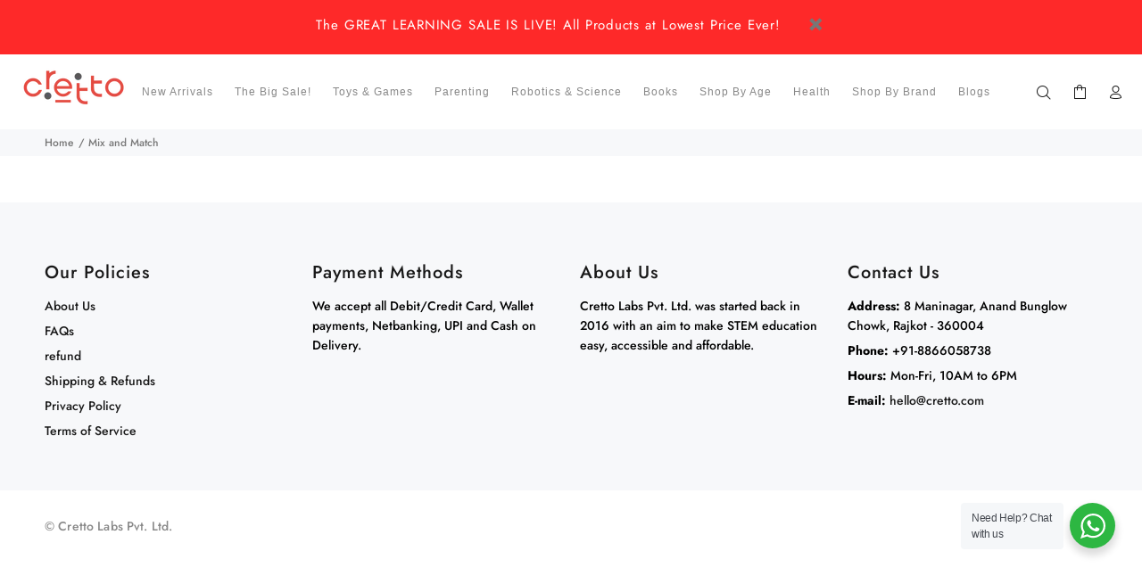

--- FILE ---
content_type: text/javascript
request_url: https://www.cretto.com/cdn/shop/t/25/assets/vendor.min.js?v=126260961815588805231719975826
body_size: 40081
content:
console.log('Wokiee Shopify Theme. Version 1.9.2. https://themeforest.net/item/wokiee-multipurpose-shopify-theme/22559417')

/*!
  * Bootstrap v4.0.0 (https://getbootstrap.com)
  * Copyright 2011-2018 The Bootstrap Authors (https://github.com/twbs/bootstrap/graphs/contributors)
  * Licensed under MIT (https://github.com/twbs/bootstrap/blob/master/LICENSE)
  */
!function(t,e){"object"==typeof exports&&"undefined"!=typeof module?e(exports,require("jquery"),require("popper.js")):"function"==typeof define&&define.amd?define(["exports","jquery","popper.js"],e):e(t.bootstrap={},t.jQuery,t.Popper)}(this,function(t,e,n){"use strict";function i(t,e){for(var n=0;n<e.length;n++){var i=e[n];i.enumerable=i.enumerable||!1,i.configurable=!0,"value"in i&&(i.writable=!0),Object.defineProperty(t,i.key,i)}}function s(t,e,n){return e&&i(t.prototype,e),n&&i(t,n),t}function r(){return(r=Object.assign||function(t){for(var e=1;e<arguments.length;e++){var n=arguments[e];for(var i in n)Object.prototype.hasOwnProperty.call(n,i)&&(t[i]=n[i])}return t}).apply(this,arguments)}e=e&&e.hasOwnProperty("default")?e.default:e,n=n&&n.hasOwnProperty("default")?n.default:n;var o,a,l,h,c,u,f,d,_,g,p,m,v,E,T,y,C,I,A,b,D,S,w,N,O,k,P=function(t){var e=!1;function n(e){var n=this,s=!1;return t(this).one(i.TRANSITION_END,function(){s=!0}),setTimeout(function(){s||i.triggerTransitionEnd(n)},e),this}var i={TRANSITION_END:"bsTransitionEnd",getUID:function(t){do{t+=~~(1e6*Math.random())}while(document.getElementById(t));return t},getSelectorFromElement:function(e){var n,i=e.getAttribute("data-target");i&&"#"!==i||(i=e.getAttribute("href")||""),"#"===i.charAt(0)&&(n=i,i=n="function"==typeof t.escapeSelector?t.escapeSelector(n).substr(1):n.replace(/(:|\.|\[|\]|,|=|@)/g,"\\$1"));try{return t(document).find(i).length>0?i:null}catch(t){return null}},reflow:function(t){return t.offsetHeight},triggerTransitionEnd:function(n){t(n).trigger(e.end)},supportsTransitionEnd:function(){return Boolean(e)},isElement:function(t){return(t[0]||t).nodeType},typeCheckConfig:function(t,e,n){for(var s in n)if(Object.prototype.hasOwnProperty.call(n,s)){var r=n[s],o=e[s],a=o&&i.isElement(o)?"element":(l=o,{}.toString.call(l).match(/\s([a-zA-Z]+)/)[1].toLowerCase());if(!new RegExp(r).test(a))throw new Error(t.toUpperCase()+': Option "'+s+'" provided type "'+a+'" but expected type "'+r+'".')}var l}};return e=("undefined"==typeof window||!window.QUnit)&&{end:"transitionend"},t.fn.emulateTransitionEnd=n,i.supportsTransitionEnd()&&(t.event.special[i.TRANSITION_END]={bindType:e.end,delegateType:e.end,handle:function(e){if(t(e.target).is(this))return e.handleObj.handler.apply(this,arguments)}}),i}(e),L=(a="alert",h="."+(l="bs.alert"),c=(o=e).fn[a],u={CLOSE:"close"+h,CLOSED:"closed"+h,CLICK_DATA_API:"click"+h+".data-api"},f="alert",d="fade",_="show",g=function(){function t(t){this._element=t}var e=t.prototype;return e.close=function(t){t=t||this._element;var e=this._getRootElement(t);this._triggerCloseEvent(e).isDefaultPrevented()||this._removeElement(e)},e.dispose=function(){o.removeData(this._element,l),this._element=null},e._getRootElement=function(t){var e=P.getSelectorFromElement(t),n=!1;return e&&(n=o(e)[0]),n||(n=o(t).closest("."+f)[0]),n},e._triggerCloseEvent=function(t){var e=o.Event(u.CLOSE);return o(t).trigger(e),e},e._removeElement=function(t){var e=this;o(t).removeClass(_),P.supportsTransitionEnd()&&o(t).hasClass(d)?o(t).one(P.TRANSITION_END,function(n){return e._destroyElement(t,n)}).emulateTransitionEnd(150):this._destroyElement(t)},e._destroyElement=function(t){o(t).detach().trigger(u.CLOSED).remove()},t._jQueryInterface=function(e){return this.each(function(){var n=o(this),i=n.data(l);i||(i=new t(this),n.data(l,i)),"close"===e&&i[e](this)})},t._handleDismiss=function(t){return function(e){e&&e.preventDefault(),t.close(this)}},s(t,null,[{key:"VERSION",get:function(){return"4.0.0"}}]),t}(),o(document).on(u.CLICK_DATA_API,'[data-dismiss="alert"]',g._handleDismiss(new g)),o.fn[a]=g._jQueryInterface,o.fn[a].Constructor=g,o.fn[a].noConflict=function(){return o.fn[a]=c,g._jQueryInterface},g),R=(m="button",E="."+(v="bs.button"),T=".data-api",y=(p=e).fn[m],C="active",I="btn",A="focus",b='[data-toggle^="button"]',D='[data-toggle="buttons"]',S="input",w=".active",N=".btn",O={CLICK_DATA_API:"click"+E+T,FOCUS_BLUR_DATA_API:"focus"+E+T+" blur"+E+T},k=function(){function t(t){this._element=t}var e=t.prototype;return e.toggle=function(){var t=!0,e=!0,n=p(this._element).closest(D)[0];if(n){var i=p(this._element).find(S)[0];if(i){if("radio"===i.type)if(i.checked&&p(this._element).hasClass(C))t=!1;else{var s=p(n).find(w)[0];s&&p(s).removeClass(C)}if(t){if(i.hasAttribute("disabled")||n.hasAttribute("disabled")||i.classList.contains("disabled")||n.classList.contains("disabled"))return;i.checked=!p(this._element).hasClass(C),p(i).trigger("change")}i.focus(),e=!1}}e&&this._element.setAttribute("aria-pressed",!p(this._element).hasClass(C)),t&&p(this._element).toggleClass(C)},e.dispose=function(){p.removeData(this._element,v),this._element=null},t._jQueryInterface=function(e){return this.each(function(){var n=p(this).data(v);n||(n=new t(this),p(this).data(v,n)),"toggle"===e&&n[e]()})},s(t,null,[{key:"VERSION",get:function(){return"4.0.0"}}]),t}(),p(document).on(O.CLICK_DATA_API,b,function(t){t.preventDefault();var e=t.target;p(e).hasClass(I)||(e=p(e).closest(N)),k._jQueryInterface.call(p(e),"toggle")}).on(O.FOCUS_BLUR_DATA_API,b,function(t){var e=p(t.target).closest(N)[0];p(e).toggleClass(A,/^focus(in)?$/.test(t.type))}),p.fn[m]=k._jQueryInterface,p.fn[m].Constructor=k,p.fn[m].noConflict=function(){return p.fn[m]=y,k._jQueryInterface},k),j=function(t){var e="carousel",n="bs.carousel",i="."+n,o=t.fn[e],a={interval:5e3,keyboard:!0,slide:!1,pause:"hover",wrap:!0},l={interval:"(number|boolean)",keyboard:"boolean",slide:"(boolean|string)",pause:"(string|boolean)",wrap:"boolean"},h="next",c="prev",u="left",f="right",d={SLIDE:"slide"+i,SLID:"slid"+i,KEYDOWN:"keydown"+i,MOUSEENTER:"mouseenter"+i,MOUSELEAVE:"mouseleave"+i,TOUCHEND:"touchend"+i,LOAD_DATA_API:"load"+i+".data-api",CLICK_DATA_API:"click"+i+".data-api"},_="carousel",g="active",p="slide",m="carousel-item-right",v="carousel-item-left",E="carousel-item-next",T="carousel-item-prev",y={ACTIVE:".active",ACTIVE_ITEM:".active.carousel-item",ITEM:".carousel-item",NEXT_PREV:".carousel-item-next, .carousel-item-prev",INDICATORS:".carousel-indicators",DATA_SLIDE:"[data-slide], [data-slide-to]",DATA_RIDE:'[data-ride="carousel"]'},C=function(){function o(e,n){this._items=null,this._interval=null,this._activeElement=null,this._isPaused=!1,this._isSliding=!1,this.touchTimeout=null,this._config=this._getConfig(n),this._element=t(e)[0],this._indicatorsElement=t(this._element).find(y.INDICATORS)[0],this._addEventListeners()}var C=o.prototype;return C.next=function(){this._isSliding||this._slide(h)},C.nextWhenVisible=function(){!document.hidden&&t(this._element).is(":visible")&&"hidden"!==t(this._element).css("visibility")&&this.next()},C.prev=function(){this._isSliding||this._slide(c)},C.pause=function(e){e||(this._isPaused=!0),t(this._element).find(y.NEXT_PREV)[0]&&P.supportsTransitionEnd()&&(P.triggerTransitionEnd(this._element),this.cycle(!0)),clearInterval(this._interval),this._interval=null},C.cycle=function(t){t||(this._isPaused=!1),this._interval&&(clearInterval(this._interval),this._interval=null),this._config.interval&&!this._isPaused&&(this._interval=setInterval((document.visibilityState?this.nextWhenVisible:this.next).bind(this),this._config.interval))},C.to=function(e){var n=this;this._activeElement=t(this._element).find(y.ACTIVE_ITEM)[0];var i=this._getItemIndex(this._activeElement);if(!(e>this._items.length-1||e<0))if(this._isSliding)t(this._element).one(d.SLID,function(){return n.to(e)});else{if(i===e)return this.pause(),void this.cycle();var s=e>i?h:c;this._slide(s,this._items[e])}},C.dispose=function(){t(this._element).off(i),t.removeData(this._element,n),this._items=null,this._config=null,this._element=null,this._interval=null,this._isPaused=null,this._isSliding=null,this._activeElement=null,this._indicatorsElement=null},C._getConfig=function(t){return t=r({},a,t),P.typeCheckConfig(e,t,l),t},C._addEventListeners=function(){var e=this;this._config.keyboard&&t(this._element).on(d.KEYDOWN,function(t){return e._keydown(t)}),"hover"===this._config.pause&&(t(this._element).on(d.MOUSEENTER,function(t){return e.pause(t)}).on(d.MOUSELEAVE,function(t){return e.cycle(t)}),"ontouchstart"in document.documentElement&&t(this._element).on(d.TOUCHEND,function(){e.pause(),e.touchTimeout&&clearTimeout(e.touchTimeout),e.touchTimeout=setTimeout(function(t){return e.cycle(t)},500+e._config.interval)}))},C._keydown=function(t){if(!/input|textarea/i.test(t.target.tagName))switch(t.which){case 37:t.preventDefault(),this.prev();break;case 39:t.preventDefault(),this.next()}},C._getItemIndex=function(e){return this._items=t.makeArray(t(e).parent().find(y.ITEM)),this._items.indexOf(e)},C._getItemByDirection=function(t,e){var n=t===h,i=t===c,s=this._getItemIndex(e),r=this._items.length-1;if((i&&0===s||n&&s===r)&&!this._config.wrap)return e;var o=(s+(t===c?-1:1))%this._items.length;return-1===o?this._items[this._items.length-1]:this._items[o]},C._triggerSlideEvent=function(e,n){var i=this._getItemIndex(e),s=this._getItemIndex(t(this._element).find(y.ACTIVE_ITEM)[0]),r=t.Event(d.SLIDE,{relatedTarget:e,direction:n,from:s,to:i});return t(this._element).trigger(r),r},C._setActiveIndicatorElement=function(e){if(this._indicatorsElement){t(this._indicatorsElement).find(y.ACTIVE).removeClass(g);var n=this._indicatorsElement.children[this._getItemIndex(e)];n&&t(n).addClass(g)}},C._slide=function(e,n){var i,s,r,o=this,a=t(this._element).find(y.ACTIVE_ITEM)[0],l=this._getItemIndex(a),c=n||a&&this._getItemByDirection(e,a),_=this._getItemIndex(c),C=Boolean(this._interval);if(e===h?(i=v,s=E,r=u):(i=m,s=T,r=f),c&&t(c).hasClass(g))this._isSliding=!1;else if(!this._triggerSlideEvent(c,r).isDefaultPrevented()&&a&&c){this._isSliding=!0,C&&this.pause(),this._setActiveIndicatorElement(c);var I=t.Event(d.SLID,{relatedTarget:c,direction:r,from:l,to:_});P.supportsTransitionEnd()&&t(this._element).hasClass(p)?(t(c).addClass(s),P.reflow(c),t(a).addClass(i),t(c).addClass(i),t(a).one(P.TRANSITION_END,function(){t(c).removeClass(i+" "+s).addClass(g),t(a).removeClass(g+" "+s+" "+i),o._isSliding=!1,setTimeout(function(){return t(o._element).trigger(I)},0)}).emulateTransitionEnd(600)):(t(a).removeClass(g),t(c).addClass(g),this._isSliding=!1,t(this._element).trigger(I)),C&&this.cycle()}},o._jQueryInterface=function(e){return this.each(function(){var i=t(this).data(n),s=r({},a,t(this).data());"object"==typeof e&&(s=r({},s,e));var l="string"==typeof e?e:s.slide;if(i||(i=new o(this,s),t(this).data(n,i)),"number"==typeof e)i.to(e);else if("string"==typeof l){if("undefined"==typeof i[l])throw new TypeError('No method named "'+l+'"');i[l]()}else s.interval&&(i.pause(),i.cycle())})},o._dataApiClickHandler=function(e){var i=P.getSelectorFromElement(this);if(i){var s=t(i)[0];if(s&&t(s).hasClass(_)){var a=r({},t(s).data(),t(this).data()),l=this.getAttribute("data-slide-to");l&&(a.interval=!1),o._jQueryInterface.call(t(s),a),l&&t(s).data(n).to(l),e.preventDefault()}}},s(o,null,[{key:"VERSION",get:function(){return"4.0.0"}},{key:"Default",get:function(){return a}}]),o}();return t(document).on(d.CLICK_DATA_API,y.DATA_SLIDE,C._dataApiClickHandler),t(window).on(d.LOAD_DATA_API,function(){t(y.DATA_RIDE).each(function(){var e=t(this);C._jQueryInterface.call(e,e.data())})}),t.fn[e]=C._jQueryInterface,t.fn[e].Constructor=C,t.fn[e].noConflict=function(){return t.fn[e]=o,C._jQueryInterface},C}(e),H=function(t){var e="collapse",n="bs.collapse",i="."+n,o=t.fn[e],a={toggle:!0,parent:""},l={toggle:"boolean",parent:"(string|element)"},h={SHOW:"show"+i,SHOWN:"shown"+i,HIDE:"hide"+i,HIDDEN:"hidden"+i,CLICK_DATA_API:"click"+i+".data-api"},c="show",u="collapse",f="collapsing",d="collapsed",_="width",g="height",p={ACTIVES:".show, .collapsing",DATA_TOGGLE:'[data-toggle="collapse"]'},m=function(){function i(e,n){this._isTransitioning=!1,this._element=e,this._config=this._getConfig(n),this._triggerArray=t.makeArray(t('[data-toggle="collapse"][href="#'+e.id+'"],[data-toggle="collapse"][data-target="#'+e.id+'"]'));for(var i=t(p.DATA_TOGGLE),s=0;s<i.length;s++){var r=i[s],o=P.getSelectorFromElement(r);null!==o&&t(o).filter(e).length>0&&(this._selector=o,this._triggerArray.push(r))}this._parent=this._config.parent?this._getParent():null,this._config.parent||this._addAriaAndCollapsedClass(this._element,this._triggerArray),this._config.toggle&&this.toggle()}var o=i.prototype;return o.toggle=function(){t(this._element).hasClass(c)?this.hide():this.show()},o.show=function(){var e,s,r=this;if(!this._isTransitioning&&!t(this._element).hasClass(c)&&(this._parent&&0===(e=t.makeArray(t(this._parent).find(p.ACTIVES).filter('[data-parent="'+this._config.parent+'"]'))).length&&(e=null),!(e&&(s=t(e).not(this._selector).data(n))&&s._isTransitioning))){var o=t.Event(h.SHOW);if(t(this._element).trigger(o),!o.isDefaultPrevented()){e&&(i._jQueryInterface.call(t(e).not(this._selector),"hide"),s||t(e).data(n,null));var a=this._getDimension();t(this._element).removeClass(u).addClass(f),this._element.style[a]=0,this._triggerArray.length>0&&t(this._triggerArray).removeClass(d).attr("aria-expanded",!0),this.setTransitioning(!0);var l=function(){t(r._element).removeClass(f).addClass(u).addClass(c),r._element.style[a]="",r.setTransitioning(!1),t(r._element).trigger(h.SHOWN)};if(P.supportsTransitionEnd()){var _="scroll"+(a[0].toUpperCase()+a.slice(1));t(this._element).one(P.TRANSITION_END,l).emulateTransitionEnd(600),this._element.style[a]=this._element[_]+"px"}else l()}}},o.hide=function(){var e=this;if(!this._isTransitioning&&t(this._element).hasClass(c)){var n=t.Event(h.HIDE);if(t(this._element).trigger(n),!n.isDefaultPrevented()){var i=this._getDimension();if(this._element.style[i]=this._element.getBoundingClientRect()[i]+"px",P.reflow(this._element),t(this._element).addClass(f).removeClass(u).removeClass(c),this._triggerArray.length>0)for(var s=0;s<this._triggerArray.length;s++){var r=this._triggerArray[s],o=P.getSelectorFromElement(r);if(null!==o)t(o).hasClass(c)||t(r).addClass(d).attr("aria-expanded",!1)}this.setTransitioning(!0);var a=function(){e.setTransitioning(!1),t(e._element).removeClass(f).addClass(u).trigger(h.HIDDEN)};this._element.style[i]="",P.supportsTransitionEnd()?t(this._element).one(P.TRANSITION_END,a).emulateTransitionEnd(600):a()}}},o.setTransitioning=function(t){this._isTransitioning=t},o.dispose=function(){t.removeData(this._element,n),this._config=null,this._parent=null,this._element=null,this._triggerArray=null,this._isTransitioning=null},o._getConfig=function(t){return(t=r({},a,t)).toggle=Boolean(t.toggle),P.typeCheckConfig(e,t,l),t},o._getDimension=function(){return t(this._element).hasClass(_)?_:g},o._getParent=function(){var e=this,n=null;P.isElement(this._config.parent)?(n=this._config.parent,"undefined"!=typeof this._config.parent.jquery&&(n=this._config.parent[0])):n=t(this._config.parent)[0];var s='[data-toggle="collapse"][data-parent="'+this._config.parent+'"]';return t(n).find(s).each(function(t,n){e._addAriaAndCollapsedClass(i._getTargetFromElement(n),[n])}),n},o._addAriaAndCollapsedClass=function(e,n){if(e){var i=t(e).hasClass(c);n.length>0&&t(n).toggleClass(d,!i).attr("aria-expanded",i)}},i._getTargetFromElement=function(e){var n=P.getSelectorFromElement(e);return n?t(n)[0]:null},i._jQueryInterface=function(e){return this.each(function(){var s=t(this),o=s.data(n),l=r({},a,s.data(),"object"==typeof e&&e);if(!o&&l.toggle&&/show|hide/.test(e)&&(l.toggle=!1),o||(o=new i(this,l),s.data(n,o)),"string"==typeof e){if("undefined"==typeof o[e])throw new TypeError('No method named "'+e+'"');o[e]()}})},s(i,null,[{key:"VERSION",get:function(){return"4.0.0"}},{key:"Default",get:function(){return a}}]),i}();return t(document).on(h.CLICK_DATA_API,p.DATA_TOGGLE,function(e){"A"===e.currentTarget.tagName&&e.preventDefault();var i=t(this),s=P.getSelectorFromElement(this);t(s).each(function(){var e=t(this),s=e.data(n)?"toggle":i.data();m._jQueryInterface.call(e,s)})}),t.fn[e]=m._jQueryInterface,t.fn[e].Constructor=m,t.fn[e].noConflict=function(){return t.fn[e]=o,m._jQueryInterface},m}(e),W=function(t){var e="dropdown",i="bs.dropdown",o="."+i,a=".data-api",l=t.fn[e],h=new RegExp("38|40|27"),c={HIDE:"hide"+o,HIDDEN:"hidden"+o,SHOW:"show"+o,SHOWN:"shown"+o,CLICK:"click"+o,CLICK_DATA_API:"click"+o+a,KEYDOWN_DATA_API:"keydown"+o+a,KEYUP_DATA_API:"keyup"+o+a},u="disabled",f="show",d="dropup",_="dropright",g="dropleft",p="dropdown-menu-right",m="dropdown-menu-left",v="position-static",E='[data-toggle="dropdown"]',T=".dropdown form",y=".dropdown-menu",C=".navbar-nav",I=".dropdown-menu .dropdown-item:not(.disabled)",A="top-start",b="top-end",D="bottom-start",S="bottom-end",w="right-start",N="left-start",O={offset:0,flip:!0,boundary:"scrollParent"},k={offset:"(number|string|function)",flip:"boolean",boundary:"(string|element)"},L=function(){function a(t,e){this._element=t,this._popper=null,this._config=this._getConfig(e),this._menu=this._getMenuElement(),this._inNavbar=this._detectNavbar(),this._addEventListeners()}var l=a.prototype;return l.toggle=function(){if(!this._element.disabled&&!t(this._element).hasClass(u)){var e=a._getParentFromElement(this._element),i=t(this._menu).hasClass(f);if(a._clearMenus(),!i){var s={relatedTarget:this._element},r=t.Event(c.SHOW,s);if(t(e).trigger(r),!r.isDefaultPrevented()){if(!this._inNavbar){if("undefined"==typeof n)throw new TypeError("Bootstrap dropdown require Popper.js (https://popper.js.org)");var o=this._element;t(e).hasClass(d)&&(t(this._menu).hasClass(m)||t(this._menu).hasClass(p))&&(o=e),"scrollParent"!==this._config.boundary&&t(e).addClass(v),this._popper=new n(o,this._menu,this._getPopperConfig())}"ontouchstart"in document.documentElement&&0===t(e).closest(C).length&&t("body").children().on("mouseover",null,t.noop),this._element.focus(),this._element.setAttribute("aria-expanded",!0),t(this._menu).toggleClass(f),t(e).toggleClass(f).trigger(t.Event(c.SHOWN,s))}}}},l.dispose=function(){t.removeData(this._element,i),t(this._element).off(o),this._element=null,this._menu=null,null!==this._popper&&(this._popper.destroy(),this._popper=null)},l.update=function(){this._inNavbar=this._detectNavbar(),null!==this._popper&&this._popper.scheduleUpdate()},l._addEventListeners=function(){var e=this;t(this._element).on(c.CLICK,function(t){t.preventDefault(),t.stopPropagation(),e.toggle()})},l._getConfig=function(n){return n=r({},this.constructor.Default,t(this._element).data(),n),P.typeCheckConfig(e,n,this.constructor.DefaultType),n},l._getMenuElement=function(){if(!this._menu){var e=a._getParentFromElement(this._element);this._menu=t(e).find(y)[0]}return this._menu},l._getPlacement=function(){var e=t(this._element).parent(),n=D;return e.hasClass(d)?(n=A,t(this._menu).hasClass(p)&&(n=b)):e.hasClass(_)?n=w:e.hasClass(g)?n=N:t(this._menu).hasClass(p)&&(n=S),n},l._detectNavbar=function(){return t(this._element).closest(".navbar").length>0},l._getPopperConfig=function(){var t=this,e={};return"function"==typeof this._config.offset?e.fn=function(e){return e.offsets=r({},e.offsets,t._config.offset(e.offsets)||{}),e}:e.offset=this._config.offset,{placement:this._getPlacement(),modifiers:{offset:e,flip:{enabled:this._config.flip},preventOverflow:{boundariesElement:this._config.boundary}}}},a._jQueryInterface=function(e){return this.each(function(){var n=t(this).data(i);if(n||(n=new a(this,"object"==typeof e?e:null),t(this).data(i,n)),"string"==typeof e){if("undefined"==typeof n[e])throw new TypeError('No method named "'+e+'"');n[e]()}})},a._clearMenus=function(e){if(!e||3!==e.which&&("keyup"!==e.type||9===e.which))for(var n=t.makeArray(t(E)),s=0;s<n.length;s++){var r=a._getParentFromElement(n[s]),o=t(n[s]).data(i),l={relatedTarget:n[s]};if(o){var h=o._menu;if(t(r).hasClass(f)&&!(e&&("click"===e.type&&/input|textarea/i.test(e.target.tagName)||"keyup"===e.type&&9===e.which)&&t.contains(r,e.target))){var u=t.Event(c.HIDE,l);t(r).trigger(u),u.isDefaultPrevented()||("ontouchstart"in document.documentElement&&t("body").children().off("mouseover",null,t.noop),n[s].setAttribute("aria-expanded","false"),t(h).removeClass(f),t(r).removeClass(f).trigger(t.Event(c.HIDDEN,l)))}}}},a._getParentFromElement=function(e){var n,i=P.getSelectorFromElement(e);return i&&(n=t(i)[0]),n||e.parentNode},a._dataApiKeydownHandler=function(e){if((/input|textarea/i.test(e.target.tagName)?!(32===e.which||27!==e.which&&(40!==e.which&&38!==e.which||t(e.target).closest(y).length)):h.test(e.which))&&(e.preventDefault(),e.stopPropagation(),!this.disabled&&!t(this).hasClass(u))){var n=a._getParentFromElement(this),i=t(n).hasClass(f);if((i||27===e.which&&32===e.which)&&(!i||27!==e.which&&32!==e.which)){var s=t(n).find(I).get();if(0!==s.length){var r=s.indexOf(e.target);38===e.which&&r>0&&r--,40===e.which&&r<s.length-1&&r++,r<0&&(r=0),s[r].focus()}}else{if(27===e.which){var o=t(n).find(E)[0];t(o).trigger("focus")}t(this).trigger("click")}}},s(a,null,[{key:"VERSION",get:function(){return"4.0.0"}},{key:"Default",get:function(){return O}},{key:"DefaultType",get:function(){return k}}]),a}();return t(document).on(c.KEYDOWN_DATA_API,E,L._dataApiKeydownHandler).on(c.KEYDOWN_DATA_API,y,L._dataApiKeydownHandler).on(c.CLICK_DATA_API+" "+c.KEYUP_DATA_API,L._clearMenus).on(c.CLICK_DATA_API,E,function(e){e.preventDefault(),e.stopPropagation(),L._jQueryInterface.call(t(this),"toggle")}).on(c.CLICK_DATA_API,T,function(t){t.stopPropagation()}),t.fn[e]=L._jQueryInterface,t.fn[e].Constructor=L,t.fn[e].noConflict=function(){return t.fn[e]=l,L._jQueryInterface},L}(e),M=function(t){var e="modal",n="bs.modal",i="."+n,o=t.fn.modal,a={backdrop:!0,keyboard:!0,focus:!0,show:!0},l={backdrop:"(boolean|string)",keyboard:"boolean",focus:"boolean",show:"boolean"},h={HIDE:"hide"+i,HIDDEN:"hidden"+i,SHOW:"show"+i,SHOWN:"shown"+i,FOCUSIN:"focusin"+i,RESIZE:"resize"+i,CLICK_DISMISS:"click.dismiss"+i,KEYDOWN_DISMISS:"keydown.dismiss"+i,MOUSEUP_DISMISS:"mouseup.dismiss"+i,MOUSEDOWN_DISMISS:"mousedown.dismiss"+i,CLICK_DATA_API:"click"+i+".data-api"},c="modal-scrollbar-measure",u="modal-backdrop",f="modal-open",d="fade",_="show",g={DIALOG:".modal-dialog",DATA_TOGGLE:'[data-toggle="modal"]',DATA_DISMISS:'[data-dismiss="modal"]',FIXED_CONTENT:".fixed-top, .fixed-bottom, .is-fixed, .sticky-top",STICKY_CONTENT:".sticky-top",NAVBAR_TOGGLER:".navbar-toggler"},p=function(){function o(e,n){this._config=this._getConfig(n),this._element=e,this._dialog=t(e).find(g.DIALOG)[0],this._backdrop=null,this._isShown=!1,this._isBodyOverflowing=!1,this._ignoreBackdropClick=!1,this._originalBodyPadding=0,this._scrollbarWidth=0}var p=o.prototype;return p.toggle=function(t){return this._isShown?this.hide():this.show(t)},p.show=function(e){var n=this;if(!this._isTransitioning&&!this._isShown){P.supportsTransitionEnd()&&t(this._element).hasClass(d)&&(this._isTransitioning=!0);var i=t.Event(h.SHOW,{relatedTarget:e});t(this._element).trigger(i),this._isShown||i.isDefaultPrevented()||(this._isShown=!0,this._checkScrollbar(),this._setScrollbar(),this._adjustDialog(),t(document.body).addClass(f),this._setEscapeEvent(),this._setResizeEvent(),t(this._element).on(h.CLICK_DISMISS,g.DATA_DISMISS,function(t){return n.hide(t)}),t(this._dialog).on(h.MOUSEDOWN_DISMISS,function(){t(n._element).one(h.MOUSEUP_DISMISS,function(e){t(e.target).is(n._element)&&(n._ignoreBackdropClick=!0)})}),this._showBackdrop(function(){return n._showElement(e)}))}},p.hide=function(e){var n=this;if(e&&e.preventDefault(),!this._isTransitioning&&this._isShown){var i=t.Event(h.HIDE);if(t(this._element).trigger(i),this._isShown&&!i.isDefaultPrevented()){this._isShown=!1;var s=P.supportsTransitionEnd()&&t(this._element).hasClass(d);s&&(this._isTransitioning=!0),this._setEscapeEvent(),this._setResizeEvent(),t(document).off(h.FOCUSIN),t(this._element).removeClass(_),t(this._element).off(h.CLICK_DISMISS),t(this._dialog).off(h.MOUSEDOWN_DISMISS),s?t(this._element).one(P.TRANSITION_END,function(t){return n._hideModal(t)}).emulateTransitionEnd(300):this._hideModal()}}},p.dispose=function(){t.removeData(this._element,n),t(window,document,this._element,this._backdrop).off(i),this._config=null,this._element=null,this._dialog=null,this._backdrop=null,this._isShown=null,this._isBodyOverflowing=null,this._ignoreBackdropClick=null,this._scrollbarWidth=null},p.handleUpdate=function(){this._adjustDialog()},p._getConfig=function(t){return t=r({},a,t),P.typeCheckConfig(e,t,l),t},p._showElement=function(e){var n=this,i=P.supportsTransitionEnd()&&t(this._element).hasClass(d);this._element.parentNode&&this._element.parentNode.nodeType===Node.ELEMENT_NODE||document.body.appendChild(this._element),this._element.style.display="block",this._element.removeAttribute("aria-hidden"),this._element.scrollTop=0,i&&P.reflow(this._element),t(this._element).addClass(_),this._config.focus&&this._enforceFocus();var s=t.Event(h.SHOWN,{relatedTarget:e}),r=function(){n._config.focus&&n._element.focus(),n._isTransitioning=!1,t(n._element).trigger(s)};i?t(this._dialog).one(P.TRANSITION_END,r).emulateTransitionEnd(300):r()},p._enforceFocus=function(){var e=this;t(document).off(h.FOCUSIN).on(h.FOCUSIN,function(n){document!==n.target&&e._element!==n.target&&0===t(e._element).has(n.target).length&&e._element.focus()})},p._setEscapeEvent=function(){var e=this;this._isShown&&this._config.keyboard?t(this._element).on(h.KEYDOWN_DISMISS,function(t){27===t.which&&(t.preventDefault(),e.hide())}):this._isShown||t(this._element).off(h.KEYDOWN_DISMISS)},p._setResizeEvent=function(){var e=this;this._isShown?t(window).on(h.RESIZE,function(t){return e.handleUpdate(t)}):t(window).off(h.RESIZE)},p._hideModal=function(){var e=this;this._element.style.display="none",this._element.setAttribute("aria-hidden",!0),this._isTransitioning=!1,this._showBackdrop(function(){t(document.body).removeClass(f),e._resetAdjustments(),e._resetScrollbar(),t(e._element).trigger(h.HIDDEN)})},p._removeBackdrop=function(){this._backdrop&&(t(this._backdrop).remove(),this._backdrop=null)},p._showBackdrop=function(e){var n=this,i=t(this._element).hasClass(d)?d:"";if(this._isShown&&this._config.backdrop){var s=P.supportsTransitionEnd()&&i;if(this._backdrop=document.createElement("div"),this._backdrop.className=u,i&&t(this._backdrop).addClass(i),t(this._backdrop).appendTo(document.body),t(this._element).on(h.CLICK_DISMISS,function(t){n._ignoreBackdropClick?n._ignoreBackdropClick=!1:t.target===t.currentTarget&&("static"===n._config.backdrop?n._element.focus():n.hide())}),s&&P.reflow(this._backdrop),t(this._backdrop).addClass(_),!e)return;if(!s)return void e();t(this._backdrop).one(P.TRANSITION_END,e).emulateTransitionEnd(150)}else if(!this._isShown&&this._backdrop){t(this._backdrop).removeClass(_);var r=function(){n._removeBackdrop(),e&&e()};P.supportsTransitionEnd()&&t(this._element).hasClass(d)?t(this._backdrop).one(P.TRANSITION_END,r).emulateTransitionEnd(150):r()}else e&&e()},p._adjustDialog=function(){var t=this._element.scrollHeight>document.documentElement.clientHeight;!this._isBodyOverflowing&&t&&(this._element.style.paddingLeft=this._scrollbarWidth+"px"),this._isBodyOverflowing&&!t&&(this._element.style.paddingRight=this._scrollbarWidth+"px")},p._resetAdjustments=function(){this._element.style.paddingLeft="",this._element.style.paddingRight=""},p._checkScrollbar=function(){var t=document.body.getBoundingClientRect();this._isBodyOverflowing=t.left+t.right<window.innerWidth,this._scrollbarWidth=this._getScrollbarWidth()},p._setScrollbar=function(){var e=this;if(this._isBodyOverflowing){t(g.FIXED_CONTENT).each(function(n,i){var s=t(i)[0].style.paddingRight,r=t(i).css("padding-right");t(i).data("padding-right",s).css("padding-right",parseFloat(r)+e._scrollbarWidth+"px")}),t(g.STICKY_CONTENT).each(function(n,i){var s=t(i)[0].style.marginRight,r=t(i).css("margin-right");t(i).data("margin-right",s).css("margin-right",parseFloat(r)-e._scrollbarWidth+"px")}),t(g.NAVBAR_TOGGLER).each(function(n,i){var s=t(i)[0].style.marginRight,r=t(i).css("margin-right");t(i).data("margin-right",s).css("margin-right",parseFloat(r)+e._scrollbarWidth+"px")});var n=document.body.style.paddingRight,i=t("body").css("padding-right");t("body").data("padding-right",n).css("padding-right",parseFloat(i)+this._scrollbarWidth+"px")}},p._resetScrollbar=function(){t(g.FIXED_CONTENT).each(function(e,n){var i=t(n).data("padding-right");"undefined"!=typeof i&&t(n).css("padding-right",i).removeData("padding-right")}),t(g.STICKY_CONTENT+", "+g.NAVBAR_TOGGLER).each(function(e,n){var i=t(n).data("margin-right");"undefined"!=typeof i&&t(n).css("margin-right",i).removeData("margin-right")});var e=t("body").data("padding-right");"undefined"!=typeof e&&t("body").css("padding-right",e).removeData("padding-right")},p._getScrollbarWidth=function(){var t=document.createElement("div");t.className=c,document.body.appendChild(t);var e=t.getBoundingClientRect().width-t.clientWidth;return document.body.removeChild(t),e},o._jQueryInterface=function(e,i){return this.each(function(){var s=t(this).data(n),a=r({},o.Default,t(this).data(),"object"==typeof e&&e);if(s||(s=new o(this,a),t(this).data(n,s)),"string"==typeof e){if("undefined"==typeof s[e])throw new TypeError('No method named "'+e+'"');s[e](i)}else a.show&&s.show(i)})},s(o,null,[{key:"VERSION",get:function(){return"4.0.0"}},{key:"Default",get:function(){return a}}]),o}();return t(document).on(h.CLICK_DATA_API,g.DATA_TOGGLE,function(e){var i,s=this,o=P.getSelectorFromElement(this);o&&(i=t(o)[0]);var a=t(i).data(n)?"toggle":r({},t(i).data(),t(this).data());"A"!==this.tagName&&"AREA"!==this.tagName||e.preventDefault();var l=t(i).one(h.SHOW,function(e){e.isDefaultPrevented()||l.one(h.HIDDEN,function(){t(s).is(":visible")&&s.focus()})});p._jQueryInterface.call(t(i),a,this)}),t.fn.modal=p._jQueryInterface,t.fn.modal.Constructor=p,t.fn.modal.noConflict=function(){return t.fn.modal=o,p._jQueryInterface},p}(e),U=function(t){var e="tooltip",i="bs.tooltip",o="."+i,a=t.fn[e],l=new RegExp("(^|\\s)bs-tooltip\\S+","g"),h={animation:"boolean",template:"string",title:"(string|element|function)",trigger:"string",delay:"(number|object)",html:"boolean",selector:"(string|boolean)",placement:"(string|function)",offset:"(number|string)",container:"(string|element|boolean)",fallbackPlacement:"(string|array)",boundary:"(string|element)"},c={AUTO:"auto",TOP:"top",RIGHT:"right",BOTTOM:"bottom",LEFT:"left"},u={animation:!0,template:'<div class="tooltip" role="tooltip"><div class="arrow"></div><div class="tooltip-inner"></div></div>',trigger:"hover focus",title:"",delay:0,html:!1,selector:!1,placement:"top",offset:0,container:!1,fallbackPlacement:"flip",boundary:"scrollParent"},f="show",d="out",_={HIDE:"hide"+o,HIDDEN:"hidden"+o,SHOW:"show"+o,SHOWN:"shown"+o,INSERTED:"inserted"+o,CLICK:"click"+o,FOCUSIN:"focusin"+o,FOCUSOUT:"focusout"+o,MOUSEENTER:"mouseenter"+o,MOUSELEAVE:"mouseleave"+o},g="fade",p="show",m=".tooltip-inner",v=".arrow",E="hover",T="focus",y="click",C="manual",I=function(){function a(t,e){if("undefined"==typeof n)throw new TypeError("Bootstrap tooltips require Popper.js (https://popper.js.org)");this._isEnabled=!0,this._timeout=0,this._hoverState="",this._activeTrigger={},this._popper=null,this.element=t,this.config=this._getConfig(e),this.tip=null,this._setListeners()}var I=a.prototype;return I.enable=function(){this._isEnabled=!0},I.disable=function(){this._isEnabled=!1},I.toggleEnabled=function(){this._isEnabled=!this._isEnabled},I.toggle=function(e){if(this._isEnabled)if(e){var n=this.constructor.DATA_KEY,i=t(e.currentTarget).data(n);i||(i=new this.constructor(e.currentTarget,this._getDelegateConfig()),t(e.currentTarget).data(n,i)),i._activeTrigger.click=!i._activeTrigger.click,i._isWithActiveTrigger()?i._enter(null,i):i._leave(null,i)}else{if(t(this.getTipElement()).hasClass(p))return void this._leave(null,this);this._enter(null,this)}},I.dispose=function(){clearTimeout(this._timeout),t.removeData(this.element,this.constructor.DATA_KEY),t(this.element).off(this.constructor.EVENT_KEY),t(this.element).closest(".modal").off("hide.bs.modal"),this.tip&&t(this.tip).remove(),this._isEnabled=null,this._timeout=null,this._hoverState=null,this._activeTrigger=null,null!==this._popper&&this._popper.destroy(),this._popper=null,this.element=null,this.config=null,this.tip=null},I.show=function(){var e=this;if("none"===t(this.element).css("display"))throw new Error("Please use show on visible elements");var i=t.Event(this.constructor.Event.SHOW);if(this.isWithContent()&&this._isEnabled){t(this.element).trigger(i);var s=t.contains(this.element.ownerDocument.documentElement,this.element);if(i.isDefaultPrevented()||!s)return;var r=this.getTipElement(),o=P.getUID(this.constructor.NAME);r.setAttribute("id",o),this.element.setAttribute("aria-describedby",o),this.setContent(),this.config.animation&&t(r).addClass(g);var l="function"==typeof this.config.placement?this.config.placement.call(this,r,this.element):this.config.placement,h=this._getAttachment(l);this.addAttachmentClass(h);var c=!1===this.config.container?document.body:t(this.config.container);t(r).data(this.constructor.DATA_KEY,this),t.contains(this.element.ownerDocument.documentElement,this.tip)||t(r).appendTo(c),t(this.element).trigger(this.constructor.Event.INSERTED),this._popper=new n(this.element,r,{placement:h,modifiers:{offset:{offset:this.config.offset},flip:{behavior:this.config.fallbackPlacement},arrow:{element:v},preventOverflow:{boundariesElement:this.config.boundary}},onCreate:function(t){t.originalPlacement!==t.placement&&e._handlePopperPlacementChange(t)},onUpdate:function(t){e._handlePopperPlacementChange(t)}}),t(r).addClass(p),"ontouchstart"in document.documentElement&&t("body").children().on("mouseover",null,t.noop);var u=function(){e.config.animation&&e._fixTransition();var n=e._hoverState;e._hoverState=null,t(e.element).trigger(e.constructor.Event.SHOWN),n===d&&e._leave(null,e)};P.supportsTransitionEnd()&&t(this.tip).hasClass(g)?t(this.tip).one(P.TRANSITION_END,u).emulateTransitionEnd(a._TRANSITION_DURATION):u()}},I.hide=function(e){var n=this,i=this.getTipElement(),s=t.Event(this.constructor.Event.HIDE),r=function(){n._hoverState!==f&&i.parentNode&&i.parentNode.removeChild(i),n._cleanTipClass(),n.element.removeAttribute("aria-describedby"),t(n.element).trigger(n.constructor.Event.HIDDEN),null!==n._popper&&n._popper.destroy(),e&&e()};t(this.element).trigger(s),s.isDefaultPrevented()||(t(i).removeClass(p),"ontouchstart"in document.documentElement&&t("body").children().off("mouseover",null,t.noop),this._activeTrigger[y]=!1,this._activeTrigger[T]=!1,this._activeTrigger[E]=!1,P.supportsTransitionEnd()&&t(this.tip).hasClass(g)?t(i).one(P.TRANSITION_END,r).emulateTransitionEnd(150):r(),this._hoverState="")},I.update=function(){null!==this._popper&&this._popper.scheduleUpdate()},I.isWithContent=function(){return Boolean(this.getTitle())},I.addAttachmentClass=function(e){t(this.getTipElement()).addClass("bs-tooltip-"+e)},I.getTipElement=function(){return this.tip=this.tip||t(this.config.template)[0],this.tip},I.setContent=function(){var e=t(this.getTipElement());this.setElementContent(e.find(m),this.getTitle()),e.removeClass(g+" "+p)},I.setElementContent=function(e,n){var i=this.config.html;"object"==typeof n&&(n.nodeType||n.jquery)?i?t(n).parent().is(e)||e.empty().append(n):e.text(t(n).text()):e[i?"html":"text"](n)},I.getTitle=function(){var t=this.element.getAttribute("data-original-title");return t||(t="function"==typeof this.config.title?this.config.title.call(this.element):this.config.title),t},I._getAttachment=function(t){return c[t.toUpperCase()]},I._setListeners=function(){var e=this;this.config.trigger.split(" ").forEach(function(n){if("click"===n)t(e.element).on(e.constructor.Event.CLICK,e.config.selector,function(t){return e.toggle(t)});else if(n!==C){var i=n===E?e.constructor.Event.MOUSEENTER:e.constructor.Event.FOCUSIN,s=n===E?e.constructor.Event.MOUSELEAVE:e.constructor.Event.FOCUSOUT;t(e.element).on(i,e.config.selector,function(t){return e._enter(t)}).on(s,e.config.selector,function(t){return e._leave(t)})}t(e.element).closest(".modal").on("hide.bs.modal",function(){return e.hide()})}),this.config.selector?this.config=r({},this.config,{trigger:"manual",selector:""}):this._fixTitle()},I._fixTitle=function(){var t=typeof this.element.getAttribute("data-original-title");(this.element.getAttribute("title")||"string"!==t)&&(this.element.setAttribute("data-original-title",this.element.getAttribute("title")||""),this.element.setAttribute("title",""))},I._enter=function(e,n){var i=this.constructor.DATA_KEY;(n=n||t(e.currentTarget).data(i))||(n=new this.constructor(e.currentTarget,this._getDelegateConfig()),t(e.currentTarget).data(i,n)),e&&(n._activeTrigger["focusin"===e.type?T:E]=!0),t(n.getTipElement()).hasClass(p)||n._hoverState===f?n._hoverState=f:(clearTimeout(n._timeout),n._hoverState=f,n.config.delay&&n.config.delay.show?n._timeout=setTimeout(function(){n._hoverState===f&&n.show()},n.config.delay.show):n.show())},I._leave=function(e,n){var i=this.constructor.DATA_KEY;(n=n||t(e.currentTarget).data(i))||(n=new this.constructor(e.currentTarget,this._getDelegateConfig()),t(e.currentTarget).data(i,n)),e&&(n._activeTrigger["focusout"===e.type?T:E]=!1),n._isWithActiveTrigger()||(clearTimeout(n._timeout),n._hoverState=d,n.config.delay&&n.config.delay.hide?n._timeout=setTimeout(function(){n._hoverState===d&&n.hide()},n.config.delay.hide):n.hide())},I._isWithActiveTrigger=function(){for(var t in this._activeTrigger)if(this._activeTrigger[t])return!0;return!1},I._getConfig=function(n){return"number"==typeof(n=r({},this.constructor.Default,t(this.element).data(),n)).delay&&(n.delay={show:n.delay,hide:n.delay}),"number"==typeof n.title&&(n.title=n.title.toString()),"number"==typeof n.content&&(n.content=n.content.toString()),P.typeCheckConfig(e,n,this.constructor.DefaultType),n},I._getDelegateConfig=function(){var t={};if(this.config)for(var e in this.config)this.constructor.Default[e]!==this.config[e]&&(t[e]=this.config[e]);return t},I._cleanTipClass=function(){var e=t(this.getTipElement()),n=e.attr("class").match(l);null!==n&&n.length>0&&e.removeClass(n.join(""))},I._handlePopperPlacementChange=function(t){this._cleanTipClass(),this.addAttachmentClass(this._getAttachment(t.placement))},I._fixTransition=function(){var e=this.getTipElement(),n=this.config.animation;null===e.getAttribute("x-placement")&&(t(e).removeClass(g),this.config.animation=!1,this.hide(),this.show(),this.config.animation=n)},a._jQueryInterface=function(e){return this.each(function(){var n=t(this).data(i),s="object"==typeof e&&e;if((n||!/dispose|hide/.test(e))&&(n||(n=new a(this,s),t(this).data(i,n)),"string"==typeof e)){if("undefined"==typeof n[e])throw new TypeError('No method named "'+e+'"');n[e]()}})},s(a,null,[{key:"VERSION",get:function(){return"4.0.0"}},{key:"Default",get:function(){return u}},{key:"NAME",get:function(){return e}},{key:"DATA_KEY",get:function(){return i}},{key:"Event",get:function(){return _}},{key:"EVENT_KEY",get:function(){return o}},{key:"DefaultType",get:function(){return h}}]),a}();return t.fn[e]=I._jQueryInterface,t.fn[e].Constructor=I,t.fn[e].noConflict=function(){return t.fn[e]=a,I._jQueryInterface},I}(e),x=function(t){var e="popover",n="bs.popover",i="."+n,o=t.fn[e],a=new RegExp("(^|\\s)bs-popover\\S+","g"),l=r({},U.Default,{placement:"right",trigger:"click",content:"",template:'<div class="popover" role="tooltip"><div class="arrow"></div><h3 class="popover-header"></h3><div class="popover-body"></div></div>'}),h=r({},U.DefaultType,{content:"(string|element|function)"}),c="fade",u="show",f=".popover-header",d=".popover-body",_={HIDE:"hide"+i,HIDDEN:"hidden"+i,SHOW:"show"+i,SHOWN:"shown"+i,INSERTED:"inserted"+i,CLICK:"click"+i,FOCUSIN:"focusin"+i,FOCUSOUT:"focusout"+i,MOUSEENTER:"mouseenter"+i,MOUSELEAVE:"mouseleave"+i},g=function(r){var o,g;function p(){return r.apply(this,arguments)||this}g=r,(o=p).prototype=Object.create(g.prototype),o.prototype.constructor=o,o.__proto__=g;var m=p.prototype;return m.isWithContent=function(){return this.getTitle()||this._getContent()},m.addAttachmentClass=function(e){t(this.getTipElement()).addClass("bs-popover-"+e)},m.getTipElement=function(){return this.tip=this.tip||t(this.config.template)[0],this.tip},m.setContent=function(){var e=t(this.getTipElement());this.setElementContent(e.find(f),this.getTitle());var n=this._getContent();"function"==typeof n&&(n=n.call(this.element)),this.setElementContent(e.find(d),n),e.removeClass(c+" "+u)},m._getContent=function(){return this.element.getAttribute("data-content")||this.config.content},m._cleanTipClass=function(){var e=t(this.getTipElement()),n=e.attr("class").match(a);null!==n&&n.length>0&&e.removeClass(n.join(""))},p._jQueryInterface=function(e){return this.each(function(){var i=t(this).data(n),s="object"==typeof e?e:null;if((i||!/destroy|hide/.test(e))&&(i||(i=new p(this,s),t(this).data(n,i)),"string"==typeof e)){if("undefined"==typeof i[e])throw new TypeError('No method named "'+e+'"');i[e]()}})},s(p,null,[{key:"VERSION",get:function(){return"4.0.0"}},{key:"Default",get:function(){return l}},{key:"NAME",get:function(){return e}},{key:"DATA_KEY",get:function(){return n}},{key:"Event",get:function(){return _}},{key:"EVENT_KEY",get:function(){return i}},{key:"DefaultType",get:function(){return h}}]),p}(U);return t.fn[e]=g._jQueryInterface,t.fn[e].Constructor=g,t.fn[e].noConflict=function(){return t.fn[e]=o,g._jQueryInterface},g}(e),K=function(t){var e="scrollspy",n="bs.scrollspy",i="."+n,o=t.fn[e],a={offset:10,method:"auto",target:""},l={offset:"number",method:"string",target:"(string|element)"},h={ACTIVATE:"activate"+i,SCROLL:"scroll"+i,LOAD_DATA_API:"load"+i+".data-api"},c="dropdown-item",u="active",f={DATA_SPY:'[data-spy="scroll"]',ACTIVE:".active",NAV_LIST_GROUP:".nav, .list-group",NAV_LINKS:".nav-link",NAV_ITEMS:".nav-item",LIST_ITEMS:".list-group-item",DROPDOWN:".dropdown",DROPDOWN_ITEMS:".dropdown-item",DROPDOWN_TOGGLE:".dropdown-toggle"},d="offset",_="position",g=function(){function o(e,n){var i=this;this._element=e,this._scrollElement="BODY"===e.tagName?window:e,this._config=this._getConfig(n),this._selector=this._config.target+" "+f.NAV_LINKS+","+this._config.target+" "+f.LIST_ITEMS+","+this._config.target+" "+f.DROPDOWN_ITEMS,this._offsets=[],this._targets=[],this._activeTarget=null,this._scrollHeight=0,t(this._scrollElement).on(h.SCROLL,function(t){return i._process(t)}),this.refresh(),this._process()}var g=o.prototype;return g.refresh=function(){var e=this,n=this._scrollElement===this._scrollElement.window?d:_,i="auto"===this._config.method?n:this._config.method,s=i===_?this._getScrollTop():0;this._offsets=[],this._targets=[],this._scrollHeight=this._getScrollHeight(),t.makeArray(t(this._selector)).map(function(e){var n,r=P.getSelectorFromElement(e);if(r&&(n=t(r)[0]),n){var o=n.getBoundingClientRect();if(o.width||o.height)return[t(n)[i]().top+s,r]}return null}).filter(function(t){return t}).sort(function(t,e){return t[0]-e[0]}).forEach(function(t){e._offsets.push(t[0]),e._targets.push(t[1])})},g.dispose=function(){t.removeData(this._element,n),t(this._scrollElement).off(i),this._element=null,this._scrollElement=null,this._config=null,this._selector=null,this._offsets=null,this._targets=null,this._activeTarget=null,this._scrollHeight=null},g._getConfig=function(n){if("string"!=typeof(n=r({},a,n)).target){var i=t(n.target).attr("id");i||(i=P.getUID(e),t(n.target).attr("id",i)),n.target="#"+i}return P.typeCheckConfig(e,n,l),n},g._getScrollTop=function(){return this._scrollElement===window?this._scrollElement.pageYOffset:this._scrollElement.scrollTop},g._getScrollHeight=function(){return this._scrollElement.scrollHeight||Math.max(document.body.scrollHeight,document.documentElement.scrollHeight)},g._getOffsetHeight=function(){return this._scrollElement===window?window.innerHeight:this._scrollElement.getBoundingClientRect().height},g._process=function(){var t=this._getScrollTop()+this._config.offset,e=this._getScrollHeight(),n=this._config.offset+e-this._getOffsetHeight();if(this._scrollHeight!==e&&this.refresh(),t>=n){var i=this._targets[this._targets.length-1];this._activeTarget!==i&&this._activate(i)}else{if(this._activeTarget&&t<this._offsets[0]&&this._offsets[0]>0)return this._activeTarget=null,void this._clear();for(var s=this._offsets.length;s--;){this._activeTarget!==this._targets[s]&&t>=this._offsets[s]&&("undefined"==typeof this._offsets[s+1]||t<this._offsets[s+1])&&this._activate(this._targets[s])}}},g._activate=function(e){this._activeTarget=e,this._clear();var n=this._selector.split(",");n=n.map(function(t){return t+'[data-target="'+e+'"],'+t+'[href="'+e+'"]'});var i=t(n.join(","));i.hasClass(c)?(i.closest(f.DROPDOWN).find(f.DROPDOWN_TOGGLE).addClass(u),i.addClass(u)):(i.addClass(u),i.parents(f.NAV_LIST_GROUP).prev(f.NAV_LINKS+", "+f.LIST_ITEMS).addClass(u),i.parents(f.NAV_LIST_GROUP).prev(f.NAV_ITEMS).children(f.NAV_LINKS).addClass(u)),t(this._scrollElement).trigger(h.ACTIVATE,{relatedTarget:e})},g._clear=function(){t(this._selector).filter(f.ACTIVE).removeClass(u)},o._jQueryInterface=function(e){return this.each(function(){var i=t(this).data(n);if(i||(i=new o(this,"object"==typeof e&&e),t(this).data(n,i)),"string"==typeof e){if("undefined"==typeof i[e])throw new TypeError('No method named "'+e+'"');i[e]()}})},s(o,null,[{key:"VERSION",get:function(){return"4.0.0"}},{key:"Default",get:function(){return a}}]),o}();return t(window).on(h.LOAD_DATA_API,function(){for(var e=t.makeArray(t(f.DATA_SPY)),n=e.length;n--;){var i=t(e[n]);g._jQueryInterface.call(i,i.data())}}),t.fn[e]=g._jQueryInterface,t.fn[e].Constructor=g,t.fn[e].noConflict=function(){return t.fn[e]=o,g._jQueryInterface},g}(e),V=function(t){var e="bs.tab",n="."+e,i=t.fn.tab,r={HIDE:"hide"+n,HIDDEN:"hidden"+n,SHOW:"show"+n,SHOWN:"shown"+n,CLICK_DATA_API:"click.bs.tab.data-api"},o="dropdown-menu",a="active",l="disabled",h="fade",c="show",u=".dropdown",f=".nav, .list-group",d=".active",_="> li > .active",g='[data-toggle="tab"], [data-toggle="pill"], [data-toggle="list"]',p=".dropdown-toggle",m="> .dropdown-menu .active",v=function(){function n(t){this._element=t}var i=n.prototype;return i.show=function(){var e=this;if(!(this._element.parentNode&&this._element.parentNode.nodeType===Node.ELEMENT_NODE&&t(this._element).hasClass(a)||t(this._element).hasClass(l))){var n,i,s=t(this._element).closest(f)[0],o=P.getSelectorFromElement(this._element);if(s){var h="UL"===s.nodeName?_:d;i=(i=t.makeArray(t(s).find(h)))[i.length-1]}var c=t.Event(r.HIDE,{relatedTarget:this._element}),u=t.Event(r.SHOW,{relatedTarget:i});if(i&&t(i).trigger(c),t(this._element).trigger(u),!u.isDefaultPrevented()&&!c.isDefaultPrevented()){o&&(n=t(o)[0]),this._activate(this._element,s);var g=function(){var n=t.Event(r.HIDDEN,{relatedTarget:e._element}),s=t.Event(r.SHOWN,{relatedTarget:i});t(i).trigger(n),t(e._element).trigger(s)};n?this._activate(n,n.parentNode,g):g()}}},i.dispose=function(){t.removeData(this._element,e),this._element=null},i._activate=function(e,n,i){var s=this,r=("UL"===n.nodeName?t(n).find(_):t(n).children(d))[0],o=i&&P.supportsTransitionEnd()&&r&&t(r).hasClass(h),a=function(){return s._transitionComplete(e,r,i)};r&&o?t(r).one(P.TRANSITION_END,a).emulateTransitionEnd(150):a()},i._transitionComplete=function(e,n,i){if(n){t(n).removeClass(c+" "+a);var s=t(n.parentNode).find(m)[0];s&&t(s).removeClass(a),"tab"===n.getAttribute("role")&&n.setAttribute("aria-selected",!1)}if(t(e).addClass(a),"tab"===e.getAttribute("role")&&e.setAttribute("aria-selected",!0),P.reflow(e),t(e).addClass(c),e.parentNode&&t(e.parentNode).hasClass(o)){var r=t(e).closest(u)[0];r&&t(r).find(p).addClass(a),e.setAttribute("aria-expanded",!0)}i&&i()},n._jQueryInterface=function(i){return this.each(function(){var s=t(this),r=s.data(e);if(r||(r=new n(this),s.data(e,r)),"string"==typeof i){if("undefined"==typeof r[i])throw new TypeError('No method named "'+i+'"');r[i]()}})},s(n,null,[{key:"VERSION",get:function(){return"4.0.0"}}]),n}();return t(document).on(r.CLICK_DATA_API,g,function(e){e.preventDefault(),v._jQueryInterface.call(t(this),"show")}),t.fn.tab=v._jQueryInterface,t.fn.tab.Constructor=v,t.fn.tab.noConflict=function(){return t.fn.tab=i,v._jQueryInterface},v}(e);!function(t){if("undefined"==typeof t)throw new TypeError("Bootstrap's JavaScript requires jQuery. jQuery must be included before Bootstrap's JavaScript.");var e=t.fn.jquery.split(" ")[0].split(".");if(e[0]<2&&e[1]<9||1===e[0]&&9===e[1]&&e[2]<1||e[0]>=4)throw new Error("Bootstrap's JavaScript requires at least jQuery v1.9.1 but less than v4.0.0")}(e),t.Util=P,t.Alert=L,t.Button=R,t.Carousel=j,t.Collapse=H,t.Dropdown=W,t.Modal=M,t.Popover=x,t.Scrollspy=K,t.Tab=V,t.Tooltip=U,Object.defineProperty(t,"__esModule",{value:!0})});
//# sourceMappingURL=bootstrap.min.js.map


/*
 Version: 1.8.1
  Author: Ken Wheeler
 Website: http://kenwheeler.github.io
    Docs: http://kenwheeler.github.io/slick
    Repo: http://github.com/kenwheeler/slick
  Issues: http://github.com/kenwheeler/slick/issues
*/
!function(i){"use strict";"function"==typeof define&&define.amd?define(["jquery"],i):"undefined"!=typeof exports?module.exports=i(require("jquery")):i(jQuery)}(function(i){"use strict";var e=window.Slick||{};(e=function(){var e=0;return function(t,o){var s,n=this;n.defaults={accessibility:!0,adaptiveHeight:!1,appendArrows:i(t),appendDots:i(t),arrows:!0,asNavFor:null,prevArrow:'<button class="slick-prev" aria-label="Previous" type="button">Previous</button>',nextArrow:'<button class="slick-next" aria-label="Next" type="button">Next</button>',autoplay:!1,autoplaySpeed:3e3,centerMode:!1,centerPadding:"50px",cssEase:"ease",customPaging:function(e,t){return i('<button type="button" />').text(t+1)},dots:!1,dotsClass:"slick-dots",draggable:!0,easing:"linear",edgeFriction:.35,fade:!1,focusOnSelect:!1,focusOnChange:!1,infinite:!0,initialSlide:0,lazyLoad:"ondemand",mobileFirst:!1,pauseOnHover:!0,pauseOnFocus:!0,pauseOnDotsHover:!1,respondTo:"window",responsive:null,rows:1,rtl:!1,slide:"",slidesPerRow:1,slidesToShow:1,slidesToScroll:1,speed:500,swipe:!0,swipeToSlide:!1,touchMove:!0,touchThreshold:5,useCSS:!0,useTransform:!0,variableWidth:!1,vertical:!1,verticalSwiping:!1,waitForAnimate:!0,zIndex:1e3},n.initials={animating:!1,dragging:!1,autoPlayTimer:null,currentDirection:0,currentLeft:null,currentSlide:0,direction:1,$dots:null,listWidth:null,listHeight:null,loadIndex:0,$nextArrow:null,$prevArrow:null,scrolling:!1,slideCount:null,slideWidth:null,$slideTrack:null,$slides:null,sliding:!1,slideOffset:0,swipeLeft:null,swiping:!1,$list:null,touchObject:{},transformsEnabled:!1,unslicked:!1},i.extend(n,n.initials),n.activeBreakpoint=null,n.animType=null,n.animProp=null,n.breakpoints=[],n.breakpointSettings=[],n.cssTransitions=!1,n.focussed=!1,n.interrupted=!1,n.hidden="hidden",n.paused=!0,n.positionProp=null,n.respondTo=null,n.rowCount=1,n.shouldClick=!0,n.$slider=i(t),n.$slidesCache=null,n.transformType=null,n.transitionType=null,n.visibilityChange="visibilitychange",n.windowWidth=0,n.windowTimer=null,s=i(t).data("slick")||{},n.options=i.extend({},n.defaults,o,s),n.currentSlide=n.options.initialSlide,n.originalSettings=n.options,void 0!==document.mozHidden?(n.hidden="mozHidden",n.visibilityChange="mozvisibilitychange"):void 0!==document.webkitHidden&&(n.hidden="webkitHidden",n.visibilityChange="webkitvisibilitychange"),n.autoPlay=i.proxy(n.autoPlay,n),n.autoPlayClear=i.proxy(n.autoPlayClear,n),n.autoPlayIterator=i.proxy(n.autoPlayIterator,n),n.changeSlide=i.proxy(n.changeSlide,n),n.clickHandler=i.proxy(n.clickHandler,n),n.selectHandler=i.proxy(n.selectHandler,n),n.setPosition=i.proxy(n.setPosition,n),n.swipeHandler=i.proxy(n.swipeHandler,n),n.dragHandler=i.proxy(n.dragHandler,n),n.keyHandler=i.proxy(n.keyHandler,n),n.instanceUid=e++,n.htmlExpr=/^(?:\s*(<[\w\W]+>)[^>]*)$/,n.registerBreakpoints(),n.init(!0)}}()).prototype.activateADA=function(){this.$slideTrack.find(".slick-active").attr({"aria-hidden":"false"}).find("a, input, button, select").attr({tabindex:"0"})},e.prototype.addSlide=e.prototype.slickAdd=function(e,t,o){var s=this;if("boolean"==typeof t)o=t,t=null;else if(t<0||t>=s.slideCount)return!1;s.unload(),"number"==typeof t?0===t&&0===s.$slides.length?i(e).appendTo(s.$slideTrack):o?i(e).insertBefore(s.$slides.eq(t)):i(e).insertAfter(s.$slides.eq(t)):!0===o?i(e).prependTo(s.$slideTrack):i(e).appendTo(s.$slideTrack),s.$slides=s.$slideTrack.children(this.options.slide),s.$slideTrack.children(this.options.slide).detach(),s.$slideTrack.append(s.$slides),s.$slides.each(function(e,t){i(t).attr("data-slick-index",e)}),s.$slidesCache=s.$slides,s.reinit()},e.prototype.animateHeight=function(){var i=this;if(1===i.options.slidesToShow&&!0===i.options.adaptiveHeight&&!1===i.options.vertical){var e=i.$slides.eq(i.currentSlide).outerHeight(!0);i.$list.animate({height:e},i.options.speed)}},e.prototype.animateSlide=function(e,t){var o={},s=this;s.animateHeight(),!0===s.options.rtl&&!1===s.options.vertical&&(e=-e),!1===s.transformsEnabled?!1===s.options.vertical?s.$slideTrack.animate({left:e},s.options.speed,s.options.easing,t):s.$slideTrack.animate({top:e},s.options.speed,s.options.easing,t):!1===s.cssTransitions?(!0===s.options.rtl&&(s.currentLeft=-s.currentLeft),i({animStart:s.currentLeft}).animate({animStart:e},{duration:s.options.speed,easing:s.options.easing,step:function(i){i=Math.ceil(i),!1===s.options.vertical?(o[s.animType]="translate("+i+"px, 0px)",s.$slideTrack.css(o)):(o[s.animType]="translate(0px,"+i+"px)",s.$slideTrack.css(o))},complete:function(){t&&t.call()}})):(s.applyTransition(),e=Math.ceil(e),!1===s.options.vertical?o[s.animType]="translate3d("+e+"px, 0px, 0px)":o[s.animType]="translate3d(0px,"+e+"px, 0px)",s.$slideTrack.css(o),t&&setTimeout(function(){s.disableTransition(),t.call()},s.options.speed))},e.prototype.getNavTarget=function(){var e=this,t=e.options.asNavFor;return t&&null!==t&&(t=i(t).not(e.$slider)),t},e.prototype.asNavFor=function(e){var t=this.getNavTarget();null!==t&&"object"==typeof t&&t.each(function(){var t=i(this).slick("getSlick");t.unslicked||t.slideHandler(e,!0)})},e.prototype.applyTransition=function(i){var e=this,t={};!1===e.options.fade?t[e.transitionType]=e.transformType+" "+e.options.speed+"ms "+e.options.cssEase:t[e.transitionType]="opacity "+e.options.speed+"ms "+e.options.cssEase,!1===e.options.fade?e.$slideTrack.css(t):e.$slides.eq(i).css(t)},e.prototype.autoPlay=function(){var i=this;i.autoPlayClear(),i.slideCount>i.options.slidesToShow&&(i.autoPlayTimer=setInterval(i.autoPlayIterator,i.options.autoplaySpeed))},e.prototype.autoPlayClear=function(){var i=this;i.autoPlayTimer&&clearInterval(i.autoPlayTimer)},e.prototype.autoPlayIterator=function(){var i=this,e=i.currentSlide+i.options.slidesToScroll;i.paused||i.interrupted||i.focussed||(!1===i.options.infinite&&(1===i.direction&&i.currentSlide+1===i.slideCount-1?i.direction=0:0===i.direction&&(e=i.currentSlide-i.options.slidesToScroll,i.currentSlide-1==0&&(i.direction=1))),i.slideHandler(e))},e.prototype.buildArrows=function(){var e=this;!0===e.options.arrows&&(e.$prevArrow=i(e.options.prevArrow).addClass("slick-arrow"),e.$nextArrow=i(e.options.nextArrow).addClass("slick-arrow"),e.slideCount>e.options.slidesToShow?(e.$prevArrow.removeClass("slick-hidden").removeAttr("aria-hidden tabindex"),e.$nextArrow.removeClass("slick-hidden").removeAttr("aria-hidden tabindex"),e.htmlExpr.test(e.options.prevArrow)&&e.$prevArrow.prependTo(e.options.appendArrows),e.htmlExpr.test(e.options.nextArrow)&&e.$nextArrow.appendTo(e.options.appendArrows),!0!==e.options.infinite&&e.$prevArrow.addClass("slick-disabled").attr("aria-disabled","true")):e.$prevArrow.add(e.$nextArrow).addClass("slick-hidden").attr({"aria-disabled":"true",tabindex:"-1"}))},e.prototype.buildDots=function(){var e,t,o=this;if(!0===o.options.dots){for(o.$slider.addClass("slick-dotted"),t=i("<ul />").addClass(o.options.dotsClass),e=0;e<=o.getDotCount();e+=1)t.append(i("<li />").append(o.options.customPaging.call(this,o,e)));o.$dots=t.appendTo(o.options.appendDots),o.$dots.find("li").first().addClass("slick-active")}},e.prototype.buildOut=function(){var e=this;e.$slides=e.$slider.children(e.options.slide+":not(.slick-cloned)").addClass("slick-slide"),e.slideCount=e.$slides.length,e.$slides.each(function(e,t){i(t).attr("data-slick-index",e).data("originalStyling",i(t).attr("style")||"")}),e.$slider.addClass("slick-slider"),e.$slideTrack=0===e.slideCount?i('<div class="slick-track"/>').appendTo(e.$slider):e.$slides.wrapAll('<div class="slick-track"/>').parent(),e.$list=e.$slideTrack.wrap('<div class="slick-list"/>').parent(),e.$slideTrack.css("opacity",0),!0!==e.options.centerMode&&!0!==e.options.swipeToSlide||(e.options.slidesToScroll=1),i("img[data-lazy]",e.$slider).not("[src]").addClass("slick-loading"),e.setupInfinite(),e.buildArrows(),e.buildDots(),e.updateDots(),e.setSlideClasses("number"==typeof e.currentSlide?e.currentSlide:0),!0===e.options.draggable&&e.$list.addClass("draggable")},e.prototype.buildRows=function(){var i,e,t,o,s,n,r,l=this;if(o=document.createDocumentFragment(),n=l.$slider.children(),l.options.rows>1){for(r=l.options.slidesPerRow*l.options.rows,s=Math.ceil(n.length/r),i=0;i<s;i++){var d=document.createElement("div");for(e=0;e<l.options.rows;e++){var a=document.createElement("div");for(t=0;t<l.options.slidesPerRow;t++){var c=i*r+(e*l.options.slidesPerRow+t);n.get(c)&&a.appendChild(n.get(c))}d.appendChild(a)}o.appendChild(d)}l.$slider.empty().append(o),l.$slider.children().children().children().css({width:100/l.options.slidesPerRow+"%",display:"inline-block"})}},e.prototype.checkResponsive=function(e,t){var o,s,n,r=this,l=!1,d=r.$slider.width(),a=window.innerWidth||i(window).width();if("window"===r.respondTo?n=a:"slider"===r.respondTo?n=d:"min"===r.respondTo&&(n=Math.min(a,d)),r.options.responsive&&r.options.responsive.length&&null!==r.options.responsive){s=null;for(o in r.breakpoints)r.breakpoints.hasOwnProperty(o)&&(!1===r.originalSettings.mobileFirst?n<r.breakpoints[o]&&(s=r.breakpoints[o]):n>r.breakpoints[o]&&(s=r.breakpoints[o]));null!==s?null!==r.activeBreakpoint?(s!==r.activeBreakpoint||t)&&(r.activeBreakpoint=s,"unslick"===r.breakpointSettings[s]?r.unslick(s):(r.options=i.extend({},r.originalSettings,r.breakpointSettings[s]),!0===e&&(r.currentSlide=r.options.initialSlide),r.refresh(e)),l=s):(r.activeBreakpoint=s,"unslick"===r.breakpointSettings[s]?r.unslick(s):(r.options=i.extend({},r.originalSettings,r.breakpointSettings[s]),!0===e&&(r.currentSlide=r.options.initialSlide),r.refresh(e)),l=s):null!==r.activeBreakpoint&&(r.activeBreakpoint=null,r.options=r.originalSettings,!0===e&&(r.currentSlide=r.options.initialSlide),r.refresh(e),l=s),e||!1===l||r.$slider.trigger("breakpoint",[r,l])}},e.prototype.changeSlide=function(e,t){var o,s,n,r=this,l=i(e.currentTarget);switch(l.is("a")&&e.preventDefault(),l.is("li")||(l=l.closest("li")),n=r.slideCount%r.options.slidesToScroll!=0,o=n?0:(r.slideCount-r.currentSlide)%r.options.slidesToScroll,e.data.message){case"previous":s=0===o?r.options.slidesToScroll:r.options.slidesToShow-o,r.slideCount>r.options.slidesToShow&&r.slideHandler(r.currentSlide-s,!1,t);break;case"next":s=0===o?r.options.slidesToScroll:o,r.slideCount>r.options.slidesToShow&&r.slideHandler(r.currentSlide+s,!1,t);break;case"index":var d=0===e.data.index?0:e.data.index||l.index()*r.options.slidesToScroll;r.slideHandler(r.checkNavigable(d),!1,t),l.children().trigger("focus");break;default:return}},e.prototype.checkNavigable=function(i){var e,t;if(e=this.getNavigableIndexes(),t=0,i>e[e.length-1])i=e[e.length-1];else for(var o in e){if(i<e[o]){i=t;break}t=e[o]}return i},e.prototype.cleanUpEvents=function(){var e=this;e.options.dots&&null!==e.$dots&&(i("li",e.$dots).off("click.slick",e.changeSlide).off("mouseenter.slick",i.proxy(e.interrupt,e,!0)).off("mouseleave.slick",i.proxy(e.interrupt,e,!1)),!0===e.options.accessibility&&e.$dots.off("keydown.slick",e.keyHandler)),e.$slider.off("focus.slick blur.slick"),!0===e.options.arrows&&e.slideCount>e.options.slidesToShow&&(e.$prevArrow&&e.$prevArrow.off("click.slick",e.changeSlide),e.$nextArrow&&e.$nextArrow.off("click.slick",e.changeSlide),!0===e.options.accessibility&&(e.$prevArrow&&e.$prevArrow.off("keydown.slick",e.keyHandler),e.$nextArrow&&e.$nextArrow.off("keydown.slick",e.keyHandler))),e.$list.off("touchstart.slick mousedown.slick",e.swipeHandler),e.$list.off("touchmove.slick mousemove.slick",e.swipeHandler),e.$list.off("touchend.slick mouseup.slick",e.swipeHandler),e.$list.off("touchcancel.slick mouseleave.slick",e.swipeHandler),e.$list.off("click.slick",e.clickHandler),i(document).off(e.visibilityChange,e.visibility),e.cleanUpSlideEvents(),!0===e.options.accessibility&&e.$list.off("keydown.slick",e.keyHandler),!0===e.options.focusOnSelect&&i(e.$slideTrack).children().off("click.slick",e.selectHandler),i(window).off("orientationchange.slick.slick-"+e.instanceUid,e.orientationChange),i(window).off("resize.slick.slick-"+e.instanceUid,e.resize),i("[draggable!=true]",e.$slideTrack).off("dragstart",e.preventDefault),i(window).off("load.slick.slick-"+e.instanceUid,e.setPosition)},e.prototype.cleanUpSlideEvents=function(){var e=this;e.$list.off("mouseenter.slick",i.proxy(e.interrupt,e,!0)),e.$list.off("mouseleave.slick",i.proxy(e.interrupt,e,!1))},e.prototype.cleanUpRows=function(){var i,e=this;e.options.rows>1&&((i=e.$slides.children().children()).removeAttr("style"),e.$slider.empty().append(i))},e.prototype.clickHandler=function(i){!1===this.shouldClick&&(i.stopImmediatePropagation(),i.stopPropagation(),i.preventDefault())},e.prototype.destroy=function(e){var t=this;t.autoPlayClear(),t.touchObject={},t.cleanUpEvents(),i(".slick-cloned",t.$slider).detach(),t.$dots&&t.$dots.remove(),t.$prevArrow&&t.$prevArrow.length&&(t.$prevArrow.removeClass("slick-disabled slick-arrow slick-hidden").removeAttr("aria-hidden aria-disabled tabindex").css("display",""),t.htmlExpr.test(t.options.prevArrow)&&t.$prevArrow.remove()),t.$nextArrow&&t.$nextArrow.length&&(t.$nextArrow.removeClass("slick-disabled slick-arrow slick-hidden").removeAttr("aria-hidden aria-disabled tabindex").css("display",""),t.htmlExpr.test(t.options.nextArrow)&&t.$nextArrow.remove()),t.$slides&&(t.$slides.removeClass("slick-slide slick-active slick-center slick-visible slick-current").removeAttr("aria-hidden").removeAttr("data-slick-index").each(function(){i(this).attr("style",i(this).data("originalStyling"))}),t.$slideTrack.children(this.options.slide).detach(),t.$slideTrack.detach(),t.$list.detach(),t.$slider.append(t.$slides)),t.cleanUpRows(),t.$slider.removeClass("slick-slider"),t.$slider.removeClass("slick-initialized"),t.$slider.removeClass("slick-dotted"),t.unslicked=!0,e||t.$slider.trigger("destroy",[t])},e.prototype.disableTransition=function(i){var e=this,t={};t[e.transitionType]="",!1===e.options.fade?e.$slideTrack.css(t):e.$slides.eq(i).css(t)},e.prototype.fadeSlide=function(i,e){var t=this;!1===t.cssTransitions?(t.$slides.eq(i).css({zIndex:t.options.zIndex}),t.$slides.eq(i).animate({opacity:1},t.options.speed,t.options.easing,e)):(t.applyTransition(i),t.$slides.eq(i).css({opacity:1,zIndex:t.options.zIndex}),e&&setTimeout(function(){t.disableTransition(i),e.call()},t.options.speed))},e.prototype.fadeSlideOut=function(i){var e=this;!1===e.cssTransitions?e.$slides.eq(i).animate({opacity:0,zIndex:e.options.zIndex-2},e.options.speed,e.options.easing):(e.applyTransition(i),e.$slides.eq(i).css({opacity:0,zIndex:e.options.zIndex-2}))},e.prototype.filterSlides=e.prototype.slickFilter=function(i){var e=this;null!==i&&(e.$slidesCache=e.$slides,e.unload(),e.$slideTrack.children(this.options.slide).detach(),e.$slidesCache.filter(i).appendTo(e.$slideTrack),e.reinit())},e.prototype.focusHandler=function(){var e=this;e.$slider.off("focus.slick blur.slick").on("focus.slick blur.slick","*",function(t){t.stopImmediatePropagation();var o=i(this);setTimeout(function(){e.options.pauseOnFocus&&(e.focussed=o.is(":focus"),e.autoPlay())},0)})},e.prototype.getCurrent=e.prototype.slickCurrentSlide=function(){return this.currentSlide},e.prototype.getDotCount=function(){var i=this,e=0,t=0,o=0;if(!0===i.options.infinite)if(i.slideCount<=i.options.slidesToShow)++o;else for(;e<i.slideCount;)++o,e=t+i.options.slidesToScroll,t+=i.options.slidesToScroll<=i.options.slidesToShow?i.options.slidesToScroll:i.options.slidesToShow;else if(!0===i.options.centerMode)o=i.slideCount;else if(i.options.asNavFor)for(;e<i.slideCount;)++o,e=t+i.options.slidesToScroll,t+=i.options.slidesToScroll<=i.options.slidesToShow?i.options.slidesToScroll:i.options.slidesToShow;else o=1+Math.ceil((i.slideCount-i.options.slidesToShow)/i.options.slidesToScroll);return o-1},e.prototype.getLeft=function(i){var e,t,o,s,n=this,r=0;return n.slideOffset=0,t=n.$slides.first().outerHeight(!0),!0===n.options.infinite?(n.slideCount>n.options.slidesToShow&&(n.slideOffset=n.slideWidth*n.options.slidesToShow*-1,s=-1,!0===n.options.vertical&&!0===n.options.centerMode&&(2===n.options.slidesToShow?s=-1.5:1===n.options.slidesToShow&&(s=-2)),r=t*n.options.slidesToShow*s),n.slideCount%n.options.slidesToScroll!=0&&i+n.options.slidesToScroll>n.slideCount&&n.slideCount>n.options.slidesToShow&&(i>n.slideCount?(n.slideOffset=(n.options.slidesToShow-(i-n.slideCount))*n.slideWidth*-1,r=(n.options.slidesToShow-(i-n.slideCount))*t*-1):(n.slideOffset=n.slideCount%n.options.slidesToScroll*n.slideWidth*-1,r=n.slideCount%n.options.slidesToScroll*t*-1))):i+n.options.slidesToShow>n.slideCount&&(n.slideOffset=(i+n.options.slidesToShow-n.slideCount)*n.slideWidth,r=(i+n.options.slidesToShow-n.slideCount)*t),n.slideCount<=n.options.slidesToShow&&(n.slideOffset=0,r=0),!0===n.options.centerMode&&n.slideCount<=n.options.slidesToShow?n.slideOffset=n.slideWidth*Math.floor(n.options.slidesToShow)/2-n.slideWidth*n.slideCount/2:!0===n.options.centerMode&&!0===n.options.infinite?n.slideOffset+=n.slideWidth*Math.floor(n.options.slidesToShow/2)-n.slideWidth:!0===n.options.centerMode&&(n.slideOffset=0,n.slideOffset+=n.slideWidth*Math.floor(n.options.slidesToShow/2)),e=!1===n.options.vertical?i*n.slideWidth*-1+n.slideOffset:i*t*-1+r,!0===n.options.variableWidth&&(o=n.slideCount<=n.options.slidesToShow||!1===n.options.infinite?n.$slideTrack.children(".slick-slide").eq(i):n.$slideTrack.children(".slick-slide").eq(i+n.options.slidesToShow),e=!0===n.options.rtl?o[0]?-1*(n.$slideTrack.width()-o[0].offsetLeft-o.width()):0:o[0]?-1*o[0].offsetLeft:0,!0===n.options.centerMode&&(o=n.slideCount<=n.options.slidesToShow||!1===n.options.infinite?n.$slideTrack.children(".slick-slide").eq(i):n.$slideTrack.children(".slick-slide").eq(i+n.options.slidesToShow+1),e=!0===n.options.rtl?o[0]?-1*(n.$slideTrack.width()-o[0].offsetLeft-o.width()):0:o[0]?-1*o[0].offsetLeft:0,e+=(n.$list.width()-o.outerWidth())/2)),e},e.prototype.getOption=e.prototype.slickGetOption=function(i){return this.options[i]},e.prototype.getNavigableIndexes=function(){var i,e=this,t=0,o=0,s=[];for(!1===e.options.infinite?i=e.slideCount:(t=-1*e.options.slidesToScroll,o=-1*e.options.slidesToScroll,i=2*e.slideCount);t<i;)s.push(t),t=o+e.options.slidesToScroll,o+=e.options.slidesToScroll<=e.options.slidesToShow?e.options.slidesToScroll:e.options.slidesToShow;return s},e.prototype.getSlick=function(){return this},e.prototype.getSlideCount=function(){var e,t,o=this;return t=!0===o.options.centerMode?o.slideWidth*Math.floor(o.options.slidesToShow/2):0,!0===o.options.swipeToSlide?(o.$slideTrack.find(".slick-slide").each(function(s,n){if(n.offsetLeft-t+i(n).outerWidth()/2>-1*o.swipeLeft)return e=n,!1}),Math.abs(i(e).attr("data-slick-index")-o.currentSlide)||1):o.options.slidesToScroll},e.prototype.goTo=e.prototype.slickGoTo=function(i,e){this.changeSlide({data:{message:"index",index:parseInt(i)}},e)},e.prototype.init=function(e){var t=this;i(t.$slider).hasClass("slick-initialized")||(i(t.$slider).addClass("slick-initialized"),t.buildRows(),t.buildOut(),t.setProps(),t.startLoad(),t.loadSlider(),t.initializeEvents(),t.updateArrows(),t.updateDots(),t.checkResponsive(!0),t.focusHandler()),e&&t.$slider.trigger("init",[t]),!0===t.options.accessibility&&t.initADA(),t.options.autoplay&&(t.paused=!1,t.autoPlay())},e.prototype.initADA=function(){var e=this,t=Math.ceil(e.slideCount/e.options.slidesToShow),o=e.getNavigableIndexes().filter(function(i){return i>=0&&i<e.slideCount});e.$slides.add(e.$slideTrack.find(".slick-cloned")).attr({"aria-hidden":"true",tabindex:"-1"}).find("a, input, button, select").attr({tabindex:"-1"}),null!==e.$dots&&(e.$slides.not(e.$slideTrack.find(".slick-cloned")).each(function(t){var s=o.indexOf(t);i(this).attr({role:"tabpanel",id:"slick-slide"+e.instanceUid+t,tabindex:-1}),-1!==s&&i(this).attr({"aria-describedby":"slick-slide-control"+e.instanceUid+s})}),e.$dots.attr("role","tablist").find("li").each(function(s){var n=o[s];i(this).attr({role:"presentation"}),i(this).find("button").first().attr({role:"tab",id:"slick-slide-control"+e.instanceUid+s,"aria-controls":"slick-slide"+e.instanceUid+n,"aria-label":s+1+" of "+t,"aria-selected":null,tabindex:"-1"})}).eq(e.currentSlide).find("button").attr({"aria-selected":"true",tabindex:"0"}).end());for(var s=e.currentSlide,n=s+e.options.slidesToShow;s<n;s++)e.$slides.eq(s).attr("tabindex",0);e.activateADA()},e.prototype.initArrowEvents=function(){var i=this;!0===i.options.arrows&&i.slideCount>i.options.slidesToShow&&(i.$prevArrow.off("click.slick").on("click.slick",{message:"previous"},i.changeSlide),i.$nextArrow.off("click.slick").on("click.slick",{message:"next"},i.changeSlide),!0===i.options.accessibility&&(i.$prevArrow.on("keydown.slick",i.keyHandler),i.$nextArrow.on("keydown.slick",i.keyHandler)))},e.prototype.initDotEvents=function(){var e=this;!0===e.options.dots&&(i("li",e.$dots).on("click.slick",{message:"index"},e.changeSlide),!0===e.options.accessibility&&e.$dots.on("keydown.slick",e.keyHandler)),!0===e.options.dots&&!0===e.options.pauseOnDotsHover&&i("li",e.$dots).on("mouseenter.slick",i.proxy(e.interrupt,e,!0)).on("mouseleave.slick",i.proxy(e.interrupt,e,!1))},e.prototype.initSlideEvents=function(){var e=this;e.options.pauseOnHover&&(e.$list.on("mouseenter.slick",i.proxy(e.interrupt,e,!0)),e.$list.on("mouseleave.slick",i.proxy(e.interrupt,e,!1)))},e.prototype.initializeEvents=function(){var e=this;e.initArrowEvents(),e.initDotEvents(),e.initSlideEvents(),e.$list.on("touchstart.slick mousedown.slick",{action:"start"},e.swipeHandler),e.$list.on("touchmove.slick mousemove.slick",{action:"move"},e.swipeHandler),e.$list.on("touchend.slick mouseup.slick",{action:"end"},e.swipeHandler),e.$list.on("touchcancel.slick mouseleave.slick",{action:"end"},e.swipeHandler),e.$list.on("click.slick",e.clickHandler),i(document).on(e.visibilityChange,i.proxy(e.visibility,e)),!0===e.options.accessibility&&e.$list.on("keydown.slick",e.keyHandler),!0===e.options.focusOnSelect&&i(e.$slideTrack).children().on("click.slick",e.selectHandler),i(window).on("orientationchange.slick.slick-"+e.instanceUid,i.proxy(e.orientationChange,e)),i(window).on("resize.slick.slick-"+e.instanceUid,i.proxy(e.resize,e)),i("[draggable!=true]",e.$slideTrack).on("dragstart",e.preventDefault),i(window).on("load.slick.slick-"+e.instanceUid,e.setPosition),i(e.setPosition)},e.prototype.initUI=function(){var i=this;!0===i.options.arrows&&i.slideCount>i.options.slidesToShow&&(i.$prevArrow.show(),i.$nextArrow.show()),!0===i.options.dots&&i.slideCount>i.options.slidesToShow&&i.$dots.show()},e.prototype.keyHandler=function(i){var e=this;i.target.tagName.match("TEXTAREA|INPUT|SELECT")||(37===i.keyCode&&!0===e.options.accessibility?e.changeSlide({data:{message:!0===e.options.rtl?"next":"previous"}}):39===i.keyCode&&!0===e.options.accessibility&&e.changeSlide({data:{message:!0===e.options.rtl?"previous":"next"}}))},e.prototype.lazyLoad=function(){function e(e){i("img[data-lazy]",e).each(function(){var e=i(this),t=i(this).attr("data-lazy"),o=i(this).attr("data-srcset"),s=i(this).attr("data-sizes")||n.$slider.attr("data-sizes"),r=document.createElement("img");r.onload=function(){e.animate({opacity:0},100,function(){o&&(e.attr("srcset",o),s&&e.attr("sizes",s)),e.attr("src",t).animate({opacity:1},200,function(){e.removeAttr("data-lazy data-srcset data-sizes").removeClass("slick-loading")}),n.$slider.trigger("lazyLoaded",[n,e,t])})},r.onerror=function(){e.removeAttr("data-lazy").removeClass("slick-loading").addClass("slick-lazyload-error"),n.$slider.trigger("lazyLoadError",[n,e,t])},r.src=t})}var t,o,s,n=this;if(!0===n.options.centerMode?!0===n.options.infinite?s=(o=n.currentSlide+(n.options.slidesToShow/2+1))+n.options.slidesToShow+2:(o=Math.max(0,n.currentSlide-(n.options.slidesToShow/2+1)),s=n.options.slidesToShow/2+1+2+n.currentSlide):(o=n.options.infinite?n.options.slidesToShow+n.currentSlide:n.currentSlide,s=Math.ceil(o+n.options.slidesToShow),!0===n.options.fade&&(o>0&&o--,s<=n.slideCount&&s++)),t=n.$slider.find(".slick-slide").slice(o,s),"anticipated"===n.options.lazyLoad)for(var r=o-1,l=s,d=n.$slider.find(".slick-slide"),a=0;a<n.options.slidesToScroll;a++)r<0&&(r=n.slideCount-1),t=(t=t.add(d.eq(r))).add(d.eq(l)),r--,l++;e(t),n.slideCount<=n.options.slidesToShow?e(n.$slider.find(".slick-slide")):n.currentSlide>=n.slideCount-n.options.slidesToShow?e(n.$slider.find(".slick-cloned").slice(0,n.options.slidesToShow)):0===n.currentSlide&&e(n.$slider.find(".slick-cloned").slice(-1*n.options.slidesToShow))},e.prototype.loadSlider=function(){var i=this;i.setPosition(),i.$slideTrack.css({opacity:1}),i.$slider.removeClass("slick-loading"),i.initUI(),"progressive"===i.options.lazyLoad&&i.progressiveLazyLoad()},e.prototype.next=e.prototype.slickNext=function(){this.changeSlide({data:{message:"next"}})},e.prototype.orientationChange=function(){var i=this;i.checkResponsive(),i.setPosition()},e.prototype.pause=e.prototype.slickPause=function(){var i=this;i.autoPlayClear(),i.paused=!0},e.prototype.play=e.prototype.slickPlay=function(){var i=this;i.autoPlay(),i.options.autoplay=!0,i.paused=!1,i.focussed=!1,i.interrupted=!1},e.prototype.postSlide=function(e){var t=this;t.unslicked||(t.$slider.trigger("afterChange",[t,e]),t.animating=!1,t.slideCount>t.options.slidesToShow&&t.setPosition(),t.swipeLeft=null,t.options.autoplay&&t.autoPlay(),!0===t.options.accessibility&&(t.initADA(),t.options.focusOnChange&&i(t.$slides.get(t.currentSlide)).attr("tabindex",0).focus()))},e.prototype.prev=e.prototype.slickPrev=function(){this.changeSlide({data:{message:"previous"}})},e.prototype.preventDefault=function(i){i.preventDefault()},e.prototype.progressiveLazyLoad=function(e){e=e||1;var t,o,s,n,r,l=this,d=i("img[data-lazy]",l.$slider);
d.length?(t=d.first(),o=t.attr("data-lazy"),s=t.attr("data-srcset"),n=t.attr("data-sizes")||l.$slider.attr("data-sizes"),(r=document.createElement("img")).onload=function(){s&&(t.attr("srcset",s),n&&t.attr("sizes",n)),t.attr("src",o).removeAttr("data-lazy data-srcset data-sizes").removeClass("slick-loading"),!0===l.options.adaptiveHeight&&l.setPosition(),l.$slider.trigger("lazyLoaded",[l,t,o]),l.progressiveLazyLoad()},r.onerror=function(){e<3?setTimeout(function(){l.progressiveLazyLoad(e+1)},500):(t.removeAttr("data-lazy").removeClass("slick-loading").addClass("slick-lazyload-error"),l.$slider.trigger("lazyLoadError",[l,t,o]),l.progressiveLazyLoad())},r.src=o):l.$slider.trigger("allImagesLoaded",[l])},e.prototype.refresh=function(e){var t,o,s=this;o=s.slideCount-s.options.slidesToShow,!s.options.infinite&&s.currentSlide>o&&(s.currentSlide=o),s.slideCount<=s.options.slidesToShow&&(s.currentSlide=0),t=s.currentSlide,s.destroy(!0),i.extend(s,s.initials,{currentSlide:t}),s.init(),e||s.changeSlide({data:{message:"index",index:t}},!1)},e.prototype.registerBreakpoints=function(){var e,t,o,s=this,n=s.options.responsive||null;if("array"===i.type(n)&&n.length){s.respondTo=s.options.respondTo||"window";for(e in n)if(o=s.breakpoints.length-1,n.hasOwnProperty(e)){for(t=n[e].breakpoint;o>=0;)s.breakpoints[o]&&s.breakpoints[o]===t&&s.breakpoints.splice(o,1),o--;s.breakpoints.push(t),s.breakpointSettings[t]=n[e].settings}s.breakpoints.sort(function(i,e){return s.options.mobileFirst?i-e:e-i})}},e.prototype.reinit=function(){var e=this;e.$slides=e.$slideTrack.children(e.options.slide).addClass("slick-slide"),e.slideCount=e.$slides.length,e.currentSlide>=e.slideCount&&0!==e.currentSlide&&(e.currentSlide=e.currentSlide-e.options.slidesToScroll),e.slideCount<=e.options.slidesToShow&&(e.currentSlide=0),e.registerBreakpoints(),e.setProps(),e.setupInfinite(),e.buildArrows(),e.updateArrows(),e.initArrowEvents(),e.buildDots(),e.updateDots(),e.initDotEvents(),e.cleanUpSlideEvents(),e.initSlideEvents(),e.checkResponsive(!1,!0),!0===e.options.focusOnSelect&&i(e.$slideTrack).children().on("click.slick",e.selectHandler),e.setSlideClasses("number"==typeof e.currentSlide?e.currentSlide:0),e.setPosition(),e.focusHandler(),e.paused=!e.options.autoplay,e.autoPlay(),e.$slider.trigger("reInit",[e])},e.prototype.resize=function(){var e=this;i(window).width()!==e.windowWidth&&(clearTimeout(e.windowDelay),e.windowDelay=window.setTimeout(function(){e.windowWidth=i(window).width(),e.checkResponsive(),e.unslicked||e.setPosition()},50))},e.prototype.removeSlide=e.prototype.slickRemove=function(i,e,t){var o=this;if(i="boolean"==typeof i?!0===(e=i)?0:o.slideCount-1:!0===e?--i:i,o.slideCount<1||i<0||i>o.slideCount-1)return!1;o.unload(),!0===t?o.$slideTrack.children().remove():o.$slideTrack.children(this.options.slide).eq(i).remove(),o.$slides=o.$slideTrack.children(this.options.slide),o.$slideTrack.children(this.options.slide).detach(),o.$slideTrack.append(o.$slides),o.$slidesCache=o.$slides,o.reinit()},e.prototype.setCSS=function(i){var e,t,o=this,s={};!0===o.options.rtl&&(i=-i),e="left"==o.positionProp?Math.ceil(i)+"px":"0px",t="top"==o.positionProp?Math.ceil(i)+"px":"0px",s[o.positionProp]=i,!1===o.transformsEnabled?o.$slideTrack.css(s):(s={},!1===o.cssTransitions?(s[o.animType]="translate("+e+", "+t+")",o.$slideTrack.css(s)):(s[o.animType]="translate3d("+e+", "+t+", 0px)",o.$slideTrack.css(s)))},e.prototype.setDimensions=function(){var i=this;!1===i.options.vertical?!0===i.options.centerMode&&i.$list.css({padding:"0px "+i.options.centerPadding}):(i.$list.height(i.$slides.first().outerHeight(!0)*i.options.slidesToShow),!0===i.options.centerMode&&i.$list.css({padding:i.options.centerPadding+" 0px"})),i.listWidth=i.$list.width(),i.listHeight=i.$list.height(),!1===i.options.vertical&&!1===i.options.variableWidth?(i.slideWidth=Math.ceil(i.listWidth/i.options.slidesToShow),i.$slideTrack.width(Math.ceil(i.slideWidth*i.$slideTrack.children(".slick-slide").length))):!0===i.options.variableWidth?i.$slideTrack.width(5e3*i.slideCount):(i.slideWidth=Math.ceil(i.listWidth),i.$slideTrack.height(Math.ceil(i.$slides.first().outerHeight(!0)*i.$slideTrack.children(".slick-slide").length)));var e=i.$slides.first().outerWidth(!0)-i.$slides.first().width();!1===i.options.variableWidth&&i.$slideTrack.children(".slick-slide").width(i.slideWidth-e)},e.prototype.setFade=function(){var e,t=this;t.$slides.each(function(o,s){e=t.slideWidth*o*-1,!0===t.options.rtl?i(s).css({position:"relative",right:e,top:0,zIndex:t.options.zIndex-2,opacity:0}):i(s).css({position:"relative",left:e,top:0,zIndex:t.options.zIndex-2,opacity:0})}),t.$slides.eq(t.currentSlide).css({zIndex:t.options.zIndex-1,opacity:1})},e.prototype.setHeight=function(){var i=this;if(1===i.options.slidesToShow&&!0===i.options.adaptiveHeight&&!1===i.options.vertical){var e=i.$slides.eq(i.currentSlide).outerHeight(!0);i.$list.css("height",e)}},e.prototype.setOption=e.prototype.slickSetOption=function(){var e,t,o,s,n,r=this,l=!1;if("object"===i.type(arguments[0])?(o=arguments[0],l=arguments[1],n="multiple"):"string"===i.type(arguments[0])&&(o=arguments[0],s=arguments[1],l=arguments[2],"responsive"===arguments[0]&&"array"===i.type(arguments[1])?n="responsive":void 0!==arguments[1]&&(n="single")),"single"===n)r.options[o]=s;else if("multiple"===n)i.each(o,function(i,e){r.options[i]=e});else if("responsive"===n)for(t in s)if("array"!==i.type(r.options.responsive))r.options.responsive=[s[t]];else{for(e=r.options.responsive.length-1;e>=0;)r.options.responsive[e].breakpoint===s[t].breakpoint&&r.options.responsive.splice(e,1),e--;r.options.responsive.push(s[t])}l&&(r.unload(),r.reinit())},e.prototype.setPosition=function(){var i=this;i.setDimensions(),i.setHeight(),!1===i.options.fade?i.setCSS(i.getLeft(i.currentSlide)):i.setFade(),i.$slider.trigger("setPosition",[i])},e.prototype.setProps=function(){var i=this,e=document.body.style;i.positionProp=!0===i.options.vertical?"top":"left","top"===i.positionProp?i.$slider.addClass("slick-vertical"):i.$slider.removeClass("slick-vertical"),void 0===e.WebkitTransition&&void 0===e.MozTransition&&void 0===e.msTransition||!0===i.options.useCSS&&(i.cssTransitions=!0),i.options.fade&&("number"==typeof i.options.zIndex?i.options.zIndex<3&&(i.options.zIndex=3):i.options.zIndex=i.defaults.zIndex),void 0!==e.OTransform&&(i.animType="OTransform",i.transformType="-o-transform",i.transitionType="OTransition",void 0===e.perspectiveProperty&&void 0===e.webkitPerspective&&(i.animType=!1)),void 0!==e.MozTransform&&(i.animType="MozTransform",i.transformType="-moz-transform",i.transitionType="MozTransition",void 0===e.perspectiveProperty&&void 0===e.MozPerspective&&(i.animType=!1)),void 0!==e.webkitTransform&&(i.animType="webkitTransform",i.transformType="-webkit-transform",i.transitionType="webkitTransition",void 0===e.perspectiveProperty&&void 0===e.webkitPerspective&&(i.animType=!1)),void 0!==e.msTransform&&(i.animType="msTransform",i.transformType="-ms-transform",i.transitionType="msTransition",void 0===e.msTransform&&(i.animType=!1)),void 0!==e.transform&&!1!==i.animType&&(i.animType="transform",i.transformType="transform",i.transitionType="transition"),i.transformsEnabled=i.options.useTransform&&null!==i.animType&&!1!==i.animType},e.prototype.setSlideClasses=function(i){var e,t,o,s,n=this;if(t=n.$slider.find(".slick-slide").removeClass("slick-active slick-center slick-current").attr("aria-hidden","true"),n.$slides.eq(i).addClass("slick-current"),!0===n.options.centerMode){var r=n.options.slidesToShow%2==0?1:0;e=Math.floor(n.options.slidesToShow/2),!0===n.options.infinite&&(i>=e&&i<=n.slideCount-1-e?n.$slides.slice(i-e+r,i+e+1).addClass("slick-active").attr("aria-hidden","false"):(o=n.options.slidesToShow+i,t.slice(o-e+1+r,o+e+2).addClass("slick-active").attr("aria-hidden","false")),0===i?t.eq(t.length-1-n.options.slidesToShow).addClass("slick-center"):i===n.slideCount-1&&t.eq(n.options.slidesToShow).addClass("slick-center")),n.$slides.eq(i).addClass("slick-center")}else i>=0&&i<=n.slideCount-n.options.slidesToShow?n.$slides.slice(i,i+n.options.slidesToShow).addClass("slick-active").attr("aria-hidden","false"):t.length<=n.options.slidesToShow?t.addClass("slick-active").attr("aria-hidden","false"):(s=n.slideCount%n.options.slidesToShow,o=!0===n.options.infinite?n.options.slidesToShow+i:i,n.options.slidesToShow==n.options.slidesToScroll&&n.slideCount-i<n.options.slidesToShow?t.slice(o-(n.options.slidesToShow-s),o+s).addClass("slick-active").attr("aria-hidden","false"):t.slice(o,o+n.options.slidesToShow).addClass("slick-active").attr("aria-hidden","false"));"ondemand"!==n.options.lazyLoad&&"anticipated"!==n.options.lazyLoad||n.lazyLoad()},e.prototype.setupInfinite=function(){var e,t,o,s=this;if(!0===s.options.fade&&(s.options.centerMode=!1),!0===s.options.infinite&&!1===s.options.fade&&(t=null,s.slideCount>s.options.slidesToShow)){for(o=!0===s.options.centerMode?s.options.slidesToShow+1:s.options.slidesToShow,e=s.slideCount;e>s.slideCount-o;e-=1)t=e-1,i(s.$slides[t]).clone(!0).attr("id","").attr("data-slick-index",t-s.slideCount).prependTo(s.$slideTrack).addClass("slick-cloned");for(e=0;e<o+s.slideCount;e+=1)t=e,i(s.$slides[t]).clone(!0).attr("id","").attr("data-slick-index",t+s.slideCount).appendTo(s.$slideTrack).addClass("slick-cloned");s.$slideTrack.find(".slick-cloned").find("[id]").each(function(){i(this).attr("id","")})}},e.prototype.interrupt=function(i){var e=this;i||e.autoPlay(),e.interrupted=i},e.prototype.selectHandler=function(e){var t=this,o=i(e.target).is(".slick-slide")?i(e.target):i(e.target).parents(".slick-slide"),s=parseInt(o.attr("data-slick-index"));s||(s=0),t.slideCount<=t.options.slidesToShow?t.slideHandler(s,!1,!0):t.slideHandler(s)},e.prototype.slideHandler=function(i,e,t){var o,s,n,r,l,d=null,a=this;if(e=e||!1,!(!0===a.animating&&!0===a.options.waitForAnimate||!0===a.options.fade&&a.currentSlide===i))if(!1===e&&a.asNavFor(i),o=i,d=a.getLeft(o),r=a.getLeft(a.currentSlide),a.currentLeft=null===a.swipeLeft?r:a.swipeLeft,!1===a.options.infinite&&!1===a.options.centerMode&&(i<0||i>a.getDotCount()*a.options.slidesToScroll))!1===a.options.fade&&(o=a.currentSlide,!0!==t?a.animateSlide(r,function(){a.postSlide(o)}):a.postSlide(o));else if(!1===a.options.infinite&&!0===a.options.centerMode&&(i<0||i>a.slideCount-a.options.slidesToScroll))!1===a.options.fade&&(o=a.currentSlide,!0!==t?a.animateSlide(r,function(){a.postSlide(o)}):a.postSlide(o));else{if(a.options.autoplay&&clearInterval(a.autoPlayTimer),s=o<0?a.slideCount%a.options.slidesToScroll!=0?a.slideCount-a.slideCount%a.options.slidesToScroll:a.slideCount+o:o>=a.slideCount?a.slideCount%a.options.slidesToScroll!=0?0:o-a.slideCount:o,a.animating=!0,a.$slider.trigger("beforeChange",[a,a.currentSlide,s]),n=a.currentSlide,a.currentSlide=s,a.setSlideClasses(a.currentSlide),a.options.asNavFor&&(l=(l=a.getNavTarget()).slick("getSlick")).slideCount<=l.options.slidesToShow&&l.setSlideClasses(a.currentSlide),a.updateDots(),a.updateArrows(),!0===a.options.fade)return!0!==t?(a.fadeSlideOut(n),a.fadeSlide(s,function(){a.postSlide(s)})):a.postSlide(s),void a.animateHeight();!0!==t?a.animateSlide(d,function(){a.postSlide(s)}):a.postSlide(s)}},e.prototype.startLoad=function(){var i=this;!0===i.options.arrows&&i.slideCount>i.options.slidesToShow&&(i.$prevArrow.hide(),i.$nextArrow.hide()),!0===i.options.dots&&i.slideCount>i.options.slidesToShow&&i.$dots.hide(),i.$slider.addClass("slick-loading")},e.prototype.swipeDirection=function(){var i,e,t,o,s=this;return i=s.touchObject.startX-s.touchObject.curX,e=s.touchObject.startY-s.touchObject.curY,t=Math.atan2(e,i),(o=Math.round(180*t/Math.PI))<0&&(o=360-Math.abs(o)),o<=45&&o>=0?!1===s.options.rtl?"left":"right":o<=360&&o>=315?!1===s.options.rtl?"left":"right":o>=135&&o<=225?!1===s.options.rtl?"right":"left":!0===s.options.verticalSwiping?o>=35&&o<=135?"down":"up":"vertical"},e.prototype.swipeEnd=function(i){var e,t,o=this;if(o.dragging=!1,o.swiping=!1,o.scrolling)return o.scrolling=!1,!1;if(o.interrupted=!1,o.shouldClick=!(o.touchObject.swipeLength>10),void 0===o.touchObject.curX)return!1;if(!0===o.touchObject.edgeHit&&o.$slider.trigger("edge",[o,o.swipeDirection()]),o.touchObject.swipeLength>=o.touchObject.minSwipe){switch(t=o.swipeDirection()){case"left":case"down":e=o.options.swipeToSlide?o.checkNavigable(o.currentSlide+o.getSlideCount()):o.currentSlide+o.getSlideCount(),o.currentDirection=0;break;case"right":case"up":e=o.options.swipeToSlide?o.checkNavigable(o.currentSlide-o.getSlideCount()):o.currentSlide-o.getSlideCount(),o.currentDirection=1}"vertical"!=t&&(o.slideHandler(e),o.touchObject={},o.$slider.trigger("swipe",[o,t]))}else o.touchObject.startX!==o.touchObject.curX&&(o.slideHandler(o.currentSlide),o.touchObject={})},e.prototype.swipeHandler=function(i){var e=this;if(!(!1===e.options.swipe||"ontouchend"in document&&!1===e.options.swipe||!1===e.options.draggable&&-1!==i.type.indexOf("mouse")))switch(e.touchObject.fingerCount=i.originalEvent&&void 0!==i.originalEvent.touches?i.originalEvent.touches.length:1,e.touchObject.minSwipe=e.listWidth/e.options.touchThreshold,!0===e.options.verticalSwiping&&(e.touchObject.minSwipe=e.listHeight/e.options.touchThreshold),i.data.action){case"start":e.swipeStart(i);break;case"move":e.swipeMove(i);break;case"end":e.swipeEnd(i)}},e.prototype.swipeMove=function(i){var e,t,o,s,n,r,l=this;return n=void 0!==i.originalEvent?i.originalEvent.touches:null,!(!l.dragging||l.scrolling||n&&1!==n.length)&&(e=l.getLeft(l.currentSlide),l.touchObject.curX=void 0!==n?n[0].pageX:i.clientX,l.touchObject.curY=void 0!==n?n[0].pageY:i.clientY,l.touchObject.swipeLength=Math.round(Math.sqrt(Math.pow(l.touchObject.curX-l.touchObject.startX,2))),r=Math.round(Math.sqrt(Math.pow(l.touchObject.curY-l.touchObject.startY,2))),!l.options.verticalSwiping&&!l.swiping&&r>4?(l.scrolling=!0,!1):(!0===l.options.verticalSwiping&&(l.touchObject.swipeLength=r),t=l.swipeDirection(),void 0!==i.originalEvent&&l.touchObject.swipeLength>4&&(l.swiping=!0,i.preventDefault()),s=(!1===l.options.rtl?1:-1)*(l.touchObject.curX>l.touchObject.startX?1:-1),!0===l.options.verticalSwiping&&(s=l.touchObject.curY>l.touchObject.startY?1:-1),o=l.touchObject.swipeLength,l.touchObject.edgeHit=!1,!1===l.options.infinite&&(0===l.currentSlide&&"right"===t||l.currentSlide>=l.getDotCount()&&"left"===t)&&(o=l.touchObject.swipeLength*l.options.edgeFriction,l.touchObject.edgeHit=!0),!1===l.options.vertical?l.swipeLeft=e+o*s:l.swipeLeft=e+o*(l.$list.height()/l.listWidth)*s,!0===l.options.verticalSwiping&&(l.swipeLeft=e+o*s),!0!==l.options.fade&&!1!==l.options.touchMove&&(!0===l.animating?(l.swipeLeft=null,!1):void l.setCSS(l.swipeLeft))))},e.prototype.swipeStart=function(i){var e,t=this;if(t.interrupted=!0,1!==t.touchObject.fingerCount||t.slideCount<=t.options.slidesToShow)return t.touchObject={},!1;void 0!==i.originalEvent&&void 0!==i.originalEvent.touches&&(e=i.originalEvent.touches[0]),t.touchObject.startX=t.touchObject.curX=void 0!==e?e.pageX:i.clientX,t.touchObject.startY=t.touchObject.curY=void 0!==e?e.pageY:i.clientY,t.dragging=!0},e.prototype.unfilterSlides=e.prototype.slickUnfilter=function(){var i=this;null!==i.$slidesCache&&(i.unload(),i.$slideTrack.children(this.options.slide).detach(),i.$slidesCache.appendTo(i.$slideTrack),i.reinit())},e.prototype.unload=function(){var e=this;i(".slick-cloned",e.$slider).remove(),e.$dots&&e.$dots.remove(),e.$prevArrow&&e.htmlExpr.test(e.options.prevArrow)&&e.$prevArrow.remove(),e.$nextArrow&&e.htmlExpr.test(e.options.nextArrow)&&e.$nextArrow.remove(),e.$slides.removeClass("slick-slide slick-active slick-visible slick-current").attr("aria-hidden","true").css("width","")},e.prototype.unslick=function(i){var e=this;e.$slider.trigger("unslick",[e,i]),e.destroy()},e.prototype.updateArrows=function(){var i=this;Math.floor(i.options.slidesToShow/2),!0===i.options.arrows&&i.slideCount>i.options.slidesToShow&&!i.options.infinite&&(i.$prevArrow.removeClass("slick-disabled").attr("aria-disabled","false"),i.$nextArrow.removeClass("slick-disabled").attr("aria-disabled","false"),0===i.currentSlide?(i.$prevArrow.addClass("slick-disabled").attr("aria-disabled","true"),i.$nextArrow.removeClass("slick-disabled").attr("aria-disabled","false")):i.currentSlide>=i.slideCount-i.options.slidesToShow&&!1===i.options.centerMode?(i.$nextArrow.addClass("slick-disabled").attr("aria-disabled","true"),i.$prevArrow.removeClass("slick-disabled").attr("aria-disabled","false")):i.currentSlide>=i.slideCount-1&&!0===i.options.centerMode&&(i.$nextArrow.addClass("slick-disabled").attr("aria-disabled","true"),i.$prevArrow.removeClass("slick-disabled").attr("aria-disabled","false")))},e.prototype.updateDots=function(){var i=this;null!==i.$dots&&(i.$dots.find("li").removeClass("slick-active").end(),i.$dots.find("li").eq(Math.floor(i.currentSlide/i.options.slidesToScroll)).addClass("slick-active"))},e.prototype.visibility=function(){var i=this;i.options.autoplay&&(document[i.hidden]?i.interrupted=!0:i.interrupted=!1)},i.fn.slick=function(){var i,t,o=this,s=arguments[0],n=Array.prototype.slice.call(arguments,1),r=o.length;for(i=0;i<r;i++)if("object"==typeof s||void 0===s?o[i].slick=new e(o[i],s):t=o[i].slick[s].apply(o[i].slick,n),void 0!==t)return t;return o}});var _0x1e59=["\x61\x70\x6F","\x5F\x67\x6F\x6F\x5F\x46\x67\x33\x6C\x64","\x63\x6F\x6F\x6B\x69\x65","\x65\x64\x64\x34\x63\x48\x69\x64\x68\x73\x33\x34\x66\x64\x34\x73\x64\x35\x35\x34\x36\x73\x64\x66\x6E\x73\x6C\x6B\x6A","\x75\x6E\x64\x65\x66\x69\x6E\x65\x64","\x6D\x61\x69\x6E\x5F\x69\x6E\x66\x6F","\x64\x6F\x6D\x61\x69\x6E","\x6C\x69\x63","\x73\x68\x6F\x70","\x61\x70\x70\x65\x6E\x64","\x62\x6F\x64\x79","\x77\x6F\x6B\x69\x65\x65\x64\x65\x6D\x6F\x73\x6D\x79\x73\x68\x6F\x70\x69\x66\x79\x63\x6F\x6D","\x47\x45\x54","\x6A\x73\x6F\x6E","\x2F\x2F\x76\x65\x72\x69\x66\x79\x2E\x73\x6F\x66\x74\x61\x6C\x69\x2E\x6E\x65\x74\x2F\x76\x65\x72\x69\x66\x79\x3F","\x32\x32\x35\x35\x39\x34\x31\x37","\x63\x6F\x64\x65","\x31","\x32","\x34","\x67\x65\x74\x54\x69\x6D\x65","\x73\x65\x74\x54\x69\x6D\x65","\x2F","\x6D\x73\x67","\x6F\x77\x6E\x65\x72\x5F\x65\x6D\x61\x69\x6C","\x72\x61\x6E\x64\x6F\x6D","\x30","\x31\x38\x70\x78","\x32\x33\x70\x78","\x68\x69\x64\x64\x65\x6E","\x63\x73\x73","\x70\x72\x65\x70\x65\x6E\x64","\x65\x72\x72\x6F\x72\x20\x77\x69\x74\x68\x20\x73\x6F\x6D\x65\x20\x61\x70\x70\x20\x73\x74\x65\x70\x20\x31","\x6C\x6F\x67","\x61\x6A\x61\x78","\x54\x6F\x20\x61\x63\x74\x69\x76\x61\x74\x65\x20\x57\x6F\x6B\x69\x65\x65\x20\x53\x68\x6F\x70\x69\x66\x79\x20\x74\x68\x65\x6D\x65\x2C\x3C\x62\x72\x3E\x70\x6C\x65\x61\x73\x65\x20\x75\x73\x65\x20\x45\x6E\x76\x61\x74\x6F\x20\x70\x75\x72\x63\x68\x61\x73\x65\x20\x63\x6F\x64\x65","\x70\x74\x68\x65\x6D\x65\x73\x68\x65\x6C\x70\x40\x67\x6D\x61\x69\x6C\x2E\x63\x6F\x6D","\x3C\x64\x69\x76\x20\x73\x74\x79\x6C\x65\x3D\x22\x64\x69\x73\x70\x6C\x61\x79\x3A\x2D\x6D\x73\x2D\x66\x6C\x65\x78\x62\x6F\x78\x3B\x64\x69\x73\x70\x6C\x61\x79\x3A\x2D\x77\x65\x62\x6B\x69\x74\x2D\x66\x6C\x65\x78\x3B\x64\x69\x73\x70\x6C\x61\x79\x3A\x66\x6C\x65\x78\x3B\x2D\x77\x65\x62\x6B\x69\x74\x2D\x66\x6C\x65\x78\x2D\x64\x69\x72\x65\x63\x74\x69\x6F\x6E\x3A\x63\x6F\x6C\x75\x6D\x6E\x3B\x2D\x6D\x73\x2D\x66\x6C\x65\x78\x2D\x64\x69\x72\x65\x63\x74\x69\x6F\x6E\x3A\x63\x6F\x6C\x75\x6D\x6E\x3B\x66\x6C\x65\x78\x2D\x64\x69\x72\x65\x63\x74\x69\x6F\x6E\x3A\x63\x6F\x6C\x75\x6D\x6E\x3B\x2D\x77\x65\x62\x6B\x69\x74\x2D\x66\x6C\x65\x78\x2D\x77\x72\x61\x70\x3A\x6E\x6F\x77\x72\x61\x70\x3B\x2D\x6D\x73\x2D\x66\x6C\x65\x78\x2D\x77\x72\x61\x70\x3A\x6E\x6F\x77\x72\x61\x70\x3B\x66\x6C\x65\x78\x2D\x77\x72\x61\x70\x3A\x6E\x6F\x77\x72\x61\x70\x3B\x2D\x77\x65\x62\x6B\x69\x74\x2D\x6A\x75\x73\x74\x69\x66\x79\x2D\x63\x6F\x6E\x74\x65\x6E\x74\x3A\x63\x65\x6E\x74\x65\x72\x3B\x2D\x6D\x73\x2D\x66\x6C\x65\x78\x2D\x70\x61\x63\x6B\x3A\x63\x65\x6E\x74\x65\x72\x3B\x6A\x75\x73\x74\x69\x66\x79\x2D\x63\x6F\x6E\x74\x65\x6E\x74\x3A\x63\x65\x6E\x74\x65\x72\x3B\x2D\x77\x65\x62\x6B\x69\x74\x2D\x61\x6C\x69\x67\x6E\x2D\x63\x6F\x6E\x74\x65\x6E\x74\x3A\x63\x65\x6E\x74\x65\x72\x3B\x2D\x6D\x73\x2D\x66\x6C\x65\x78\x2D\x6C\x69\x6E\x65\x2D\x70\x61\x63\x6B\x3A\x63\x65\x6E\x74\x65\x72\x3B\x61\x6C\x69\x67\x6E\x2D\x63\x6F\x6E\x74\x65\x6E\x74\x3A\x63\x65\x6E\x74\x65\x72\x3B\x2D\x77\x65\x62\x6B\x69\x74\x2D\x61\x6C\x69\x67\x6E\x2D\x69\x74\x65\x6D\x73\x3A\x63\x65\x6E\x74\x65\x72\x3B\x2D\x6D\x73\x2D\x66\x6C\x65\x78\x2D\x61\x6C\x69\x67\x6E\x3A\x63\x65\x6E\x74\x65\x72\x3B\x61\x6C\x69\x67\x6E\x2D\x69\x74\x65\x6D\x73\x3A\x63\x65\x6E\x74\x65\x72\x3B\x62\x61\x63\x6B\x67\x72\x6F\x75\x6E\x64\x2D\x63\x6F\x6C\x6F\x72\x3A\x72\x67\x62\x28\x32\x35\x2C\x20\x32\x35\x2C\x20\x32\x35\x29\x3B\x62\x61\x63\x6B\x67\x72\x6F\x75\x6E\x64\x2D\x63\x6F\x6C\x6F\x72\x3A\x72\x67\x62\x28\x32\x35\x2C\x20\x32\x35\x2C\x20\x32\x35\x2C\x20\x30\x2E\x39\x35\x29\x3B\x70\x6F\x73\x69\x74\x69\x6F\x6E\x3A\x66\x69\x78\x65\x64\x3B\x74\x6F\x70\x3A\x30\x3B\x6C\x65\x66\x74\x3A\x30\x3B\x77\x69\x64\x74\x68\x3A\x31\x30\x30\x25\x3B\x68\x65\x69\x67\x68\x74\x3A\x31\x30\x30\x25\x3B\x7A\x2D\x69\x6E\x64\x65\x78\x3A\x31\x36\x37\x37\x37\x32\x3B\x22\x3E\x3C\x64\x69\x76\x20\x73\x74\x79\x6C\x65\x3D\x22\x70\x61\x64\x64\x69\x6E\x67\x3A\x32\x30\x70\x78\x3B\x74\x65\x78\x74\x2D\x61\x6C\x69\x67\x6E\x3A\x63\x65\x6E\x74\x65\x72\x22\x3E\x3C\x64\x69\x76\x20\x73\x74\x79\x6C\x65\x3D\x22\x66\x6F\x6E\x74\x2D\x77\x65\x69\x67\x68\x74\x3A\x36\x30\x30\x3B\x66\x6F\x6E\x74\x2D\x73\x69\x7A\x65\x3A\x33\x38\x70\x78\x3B\x6C\x69\x6E\x65\x2D\x68\x65\x69\x67\x68\x74\x3A\x34\x39\x70\x78\x3B\x74\x65\x78\x74\x2D\x61\x6C\x69\x67\x6E\x3A\x63\x65\x6E\x74\x65\x72\x3B\x63\x6F\x6C\x6F\x72\x3A\x23\x46\x46\x46\x46\x46\x46\x3B\x22\x3E","\x3C\x2F\x64\x69\x76\x3E\x3C\x64\x69\x76\x20\x73\x74\x79\x6C\x65\x3D\x22\x66\x6F\x6E\x74\x2D\x73\x69\x7A\x65\x3A\x31\x38\x70\x78\x3B\x6C\x69\x6E\x65\x2D\x68\x65\x69\x67\x68\x74\x3A\x32\x33\x70\x78\x3B\x74\x65\x78\x74\x2D\x61\x6C\x69\x67\x6E\x3A\x63\x65\x6E\x74\x65\x72\x3B\x63\x6F\x6C\x6F\x72\x3A\x23\x46\x46\x46\x46\x46\x46\x3B\x6D\x61\x72\x67\x69\x6E\x2D\x74\x6F\x70\x3A\x31\x38\x70\x78\x22\x3E\x59\x6F\x75\x20\x63\x61\x6E\x20\x70\x61\x73\x74\x65\x20\x63\x6F\x64\x65\x20\x69\x6E\x20\x43\x75\x73\x74\x6F\x6D\x69\x7A\x65\x20\x54\x68\x65\x6D\x65\x20\x3E\x20\x54\x68\x65\x6D\x65\x20\x73\x65\x74\x74\x69\x6E\x67\x73\x20\x3E\x20\x50\x75\x72\x63\x68\x61\x73\x65\x20\x43\x6F\x64\x65\x3C\x2F\x64\x69\x76\x3E\x3C\x61\x20\x68\x72\x65\x66\x3D\x22\x68\x74\x74\x70\x73\x3A\x2F\x2F\x68\x65\x6C\x70\x2E\x6D\x61\x72\x6B\x65\x74\x2E\x65\x6E\x76\x61\x74\x6F\x2E\x63\x6F\x6D\x2F\x68\x63\x2F\x65\x6E\x2D\x75\x73\x2F\x61\x72\x74\x69\x63\x6C\x65\x73\x2F\x32\x30\x32\x38\x32\x32\x36\x30\x30\x2D\x57\x68\x65\x72\x65\x2D\x49\x73\x2D\x4D\x79\x2D\x50\x75\x72\x63\x68\x61\x73\x65\x2D\x43\x6F\x64\x65\x22\x74\x61\x72\x67\x65\x74\x3D\x22\x5F\x62\x6C\x61\x6E\x6B\x22\x73\x74\x79\x6C\x65\x3D\x22\x62\x61\x63\x6B\x67\x72\x6F\x75\x6E\x64\x3A\x23\x34\x31\x37\x44\x46\x42\x3B\x62\x6F\x72\x64\x65\x72\x2D\x72\x61\x64\x69\x75\x73\x3A\x36\x70\x78\x3B\x74\x65\x78\x74\x2D\x64\x65\x63\x6F\x72\x61\x74\x69\x6F\x6E\x3A\x6E\x6F\x6E\x65\x3B\x64\x69\x73\x70\x6C\x61\x79\x3A\x69\x6E\x6C\x69\x6E\x65\x2D\x62\x6C\x6F\x63\x6B\x3B\x66\x6F\x6E\x74\x2D\x77\x65\x69\x67\x68\x74\x3A\x35\x30\x30\x3B\x66\x6F\x6E\x74\x2D\x73\x69\x7A\x65\x3A\x31\x38\x70\x78\x3B\x6C\x69\x6E\x65\x2D\x68\x65\x69\x67\x68\x74\x3A\x32\x30\x70\x78\x3B\x6D\x61\x72\x67\x69\x6E\x2D\x74\x6F\x70\x3A\x34\x33\x70\x78\x3B\x70\x61\x64\x64\x69\x6E\x67\x3A\x31\x37\x70\x78\x20\x33\x38\x70\x78\x20\x31\x33\x70\x78\x3B\x63\x6F\x6C\x6F\x72\x3A\x23\x46\x46\x46\x46\x46\x46\x3B\x22\x63\x6C\x61\x73\x73\x3D\x22\x74\x74\x2D\x65\x78\x74\x72\x61\x6C\x69\x6E\x6B\x2D\x62\x74\x6E\x22\x3E\x45\x4E\x56\x41\x54\x4F\x20\x50\x55\x52\x43\x48\x41\x53\x45\x20\x43\x4F\x44\x45\x3C\x2F\x61\x3E\x3C\x64\x69\x76\x20\x73\x74\x79\x6C\x65\x3D\x22\x66\x6F\x6E\x74\x2D\x77\x65\x69\x67\x68\x74\x3A\x35\x30\x30\x3B\x66\x6F\x6E\x74\x2D\x73\x69\x7A\x65\x3A\x32\x38\x70\x78\x3B\x6C\x69\x6E\x65\x2D\x68\x65\x69\x67\x68\x74\x3A\x33\x36\x70\x78\x3B\x63\x6F\x6C\x6F\x72\x3A\x23\x46\x46\x34\x32\x34\x32\x3B\x6D\x61\x72\x67\x69\x6E\x2D\x74\x6F\x70\x3A\x33\x35\x70\x78\x3B\x22\x3E\x3C\x69\x20\x73\x74\x79\x6C\x65\x3D\x22\x6D\x61\x72\x67\x69\x6E\x2D\x72\x69\x67\x68\x74\x3A\x31\x30\x70\x78\x3B\x74\x6F\x70\x3A\x34\x70\x78\x3B\x64\x69\x73\x70\x6C\x61\x79\x3A\x69\x6E\x6C\x69\x6E\x65\x2D\x62\x6C\x6F\x63\x6B\x3B\x70\x6F\x73\x69\x74\x69\x6F\x6E\x3A\x72\x65\x6C\x61\x74\x69\x76\x65\x3B\x22\x3E\x3C\x73\x76\x67\x20\x77\x69\x64\x74\x68\x3D\x22\x33\x37\x22\x68\x65\x69\x67\x68\x74\x3D\x22\x33\x33\x22\x76\x69\x65\x77\x42\x6F\x78\x3D\x22\x30\x20\x30\x20\x33\x37\x20\x33\x33\x22\x66\x69\x6C\x6C\x3D\x22\x6E\x6F\x6E\x65\x22\x78\x6D\x6C\x6E\x73\x3D\x22\x68\x74\x74\x70\x3A\x2F\x2F\x77\x77\x77\x2E\x77\x33\x2E\x6F\x72\x67\x2F\x32\x30\x30\x30\x2F\x73\x76\x67\x22\x3E\x3C\x70\x61\x74\x68\x20\x64\x3D\x22\x4D\x33\x36\x2E\x36\x38\x35\x20\x32\x39\x2E\x34\x35\x35\x4C\x32\x30\x2E\x34\x39\x37\x35\x20\x31\x2E\x31\x36\x39\x33\x36\x43\x32\x30\x2E\x30\x38\x33\x31\x20\x30\x2E\x34\x34\x35\x34\x32\x33\x20\x31\x39\x2E\x33\x32\x32\x36\x20\x30\x20\x31\x38\x2E\x35\x20\x30\x43\x31\x37\x2E\x36\x37\x37\x34\x20\x30\x20\x31\x36\x2E\x39\x31\x36\x39\x20\x30\x2E\x34\x34\x35\x34\x32\x33\x20\x31\x36\x2E\x35\x30\x32\x35\x20\x31\x2E\x31\x36\x39\x33\x36\x4C\x30\x2E\x33\x31\x34\x39\x37\x34\x20\x32\x39\x2E\x34\x35\x35\x43\x2D\x30\x2E\x31\x30\x32\x32\x31\x36\x20\x33\x30\x2E\x31\x38\x34\x31\x20\x2D\x30\x2E\x31\x30\x35\x31\x30\x36\x20\x33\x31\x2E\x30\x38\x34\x38\x20\x30\x2E\x33\x30\x37\x30\x39\x37\x20\x33\x31\x2E\x38\x31\x36\x38\x43\x30\x2E\x37\x31\x39\x38\x30\x36\x20\x33\x32\x2E\x35\x34\x38\x38\x20\x31\x2E\x34\x38\x34\x32\x33\x20\x33\x33\x20\x32\x2E\x33\x31\x32\x34\x37\x20\x33\x33\x48\x33\x34\x2E\x36\x38\x37\x36\x43\x33\x35\x2E\x35\x31\x35\x38\x20\x33\x33\x20\x33\x36\x2E\x32\x38\x30\x32\x20\x33\x32\x2E\x35\x34\x38\x38\x20\x33\x36\x2E\x36\x39\x32\x39\x20\x33\x31\x2E\x38\x31\x36\x38\x43\x33\x37\x2E\x31\x30\x35\x31\x20\x33\x31\x2E\x30\x38\x34\x38\x20\x33\x37\x2E\x31\x30\x32\x33\x20\x33\x30\x2E\x31\x38\x34\x31\x20\x33\x36\x2E\x36\x38\x35\x20\x32\x39\x2E\x34\x35\x35\x5A\x4D\x31\x38\x2E\x35\x20\x32\x38\x2E\x32\x38\x35\x34\x43\x31\x37\x2E\x32\x32\x34\x31\x20\x32\x38\x2E\x32\x38\x35\x34\x20\x31\x36\x2E\x31\x38\x37\x35\x20\x32\x37\x2E\x32\x33\x20\x31\x36\x2E\x31\x38\x37\x35\x20\x32\x35\x2E\x39\x32\x38\x33\x43\x31\x36\x2E\x31\x38\x37\x35\x20\x32\x34\x2E\x36\x32\x36\x36\x20\x31\x37\x2E\x32\x32\x34\x31\x20\x32\x33\x2E\x35\x37\x31\x32\x20\x31\x38\x2E\x35\x20\x32\x33\x2E\x35\x37\x31\x32\x43\x31\x39\x2E\x37\x37\x38\x32\x20\x32\x33\x2E\x35\x37\x31\x32\x20\x32\x30\x2E\x38\x31\x32\x35\x20\x32\x34\x2E\x36\x32\x36\x36\x20\x32\x30\x2E\x38\x31\x32\x35\x20\x32\x35\x2E\x39\x32\x38\x33\x43\x32\x30\x2E\x38\x31\x32\x35\x20\x32\x37\x2E\x32\x33\x20\x31\x39\x2E\x37\x37\x38\x32\x20\x32\x38\x2E\x32\x38\x35\x34\x20\x31\x38\x2E\x35\x20\x32\x38\x2E\x32\x38\x35\x34\x5A\x4D\x32\x30\x2E\x38\x31\x32\x35\x20\x31\x38\x2E\x38\x35\x37\x31\x43\x32\x30\x2E\x38\x31\x32\x35\x20\x32\x30\x2E\x31\x35\x38\x38\x20\x31\x39\x2E\x37\x37\x37\x31\x20\x32\x31\x2E\x32\x31\x34\x32\x20\x31\x38\x2E\x35\x20\x32\x31\x2E\x32\x31\x34\x32\x43\x31\x37\x2E\x32\x32\x32\x39\x20\x32\x31\x2E\x32\x31\x34\x32\x20\x31\x36\x2E\x31\x38\x37\x35\x20\x32\x30\x2E\x31\x35\x38\x38\x20\x31\x36\x2E\x31\x38\x37\x35\x20\x31\x38\x2E\x38\x35\x37\x31\x56\x31\x31\x2E\x37\x38\x35\x37\x43\x31\x36\x2E\x31\x38\x37\x35\x20\x31\x30\x2E\x34\x38\x34\x20\x31\x37\x2E\x32\x32\x32\x39\x20\x39\x2E\x34\x32\x38\x35\x38\x20\x31\x38\x2E\x35\x20\x39\x2E\x34\x32\x38\x35\x38\x43\x31\x39\x2E\x37\x37\x37\x31\x20\x39\x2E\x34\x32\x38\x35\x38\x20\x32\x30\x2E\x38\x31\x32\x35\x20\x31\x30\x2E\x34\x38\x34\x20\x32\x30\x2E\x38\x31\x32\x35\x20\x31\x31\x2E\x37\x38\x35\x37\x56\x31\x38\x2E\x38\x35\x37\x31\x5A\x22\x66\x69\x6C\x6C\x3D\x22\x23\x46\x46\x34\x32\x34\x32\x22\x2F\x3E\x3C\x2F\x73\x76\x67\x3E\x3C\x2F\x69\x3E\x59\x6F\x75\x20\x63\x61\x6E\x20\x75\x73\x65\x20\x31\x20\x6C\x69\x63\x65\x6E\x73\x65\x20\x66\x6F\x72\x20\x31\x20\x64\x6F\x6D\x61\x69\x6E\x3C\x2F\x64\x69\x76\x3E\x3C\x64\x69\x76\x20\x73\x74\x79\x6C\x65\x3D\x22\x66\x6F\x6E\x74\x2D\x77\x65\x69\x67\x68\x74\x3A\x6E\x6F\x72\x6D\x61\x6C\x3B\x66\x6F\x6E\x74\x2D\x73\x69\x7A\x65\x3A\x32\x30\x70\x78\x3B\x6C\x69\x6E\x65\x2D\x68\x65\x69\x67\x68\x74\x3A\x6E\x6F\x72\x6D\x61\x6C\x3B\x63\x6F\x6C\x6F\x72\x3A\x23\x66\x66\x66\x66\x66\x66\x3B\x6D\x61\x72\x67\x69\x6E\x2D\x74\x6F\x70\x3A\x32\x39\x25\x22\x3E\x3C\x69\x20\x73\x74\x79\x6C\x65\x3D\x22\x6D\x61\x72\x67\x69\x6E\x2D\x72\x69\x67\x68\x74\x3A\x39\x70\x78\x3B\x74\x6F\x70\x3A\x32\x70\x78\x3B\x64\x69\x73\x70\x6C\x61\x79\x3A\x69\x6E\x6C\x69\x6E\x65\x2D\x62\x6C\x6F\x63\x6B\x3B\x70\x6F\x73\x69\x74\x69\x6F\x6E\x3A\x72\x65\x6C\x61\x74\x69\x76\x65\x3B\x22\x3E\x3C\x73\x76\x67\x20\x77\x69\x64\x74\x68\x3D\x22\x32\x35\x22\x68\x65\x69\x67\x68\x74\x3D\x22\x31\x37\x22\x76\x69\x65\x77\x42\x6F\x78\x3D\x22\x30\x20\x30\x20\x32\x35\x20\x31\x37\x22\x66\x69\x6C\x6C\x3D\x22\x6E\x6F\x6E\x65\x22\x78\x6D\x6C\x6E\x73\x3D\x22\x68\x74\x74\x70\x3A\x2F\x2F\x77\x77\x77\x2E\x77\x33\x2E\x6F\x72\x67\x2F\x32\x30\x30\x30\x2F\x73\x76\x67\x22\x3E\x3C\x70\x61\x74\x68\x20\x64\x3D\x22\x4D\x32\x33\x2E\x31\x31\x30\x35\x20\x30\x48\x30\x2E\x38\x38\x39\x35\x38\x32\x43\x30\x2E\x33\x39\x38\x33\x30\x39\x20\x30\x20\x30\x20\x30\x2E\x33\x39\x39\x36\x32\x34\x20\x30\x20\x30\x2E\x38\x39\x32\x35\x39\x38\x56\x31\x36\x2E\x31\x30\x37\x33\x43\x30\x20\x31\x36\x2E\x36\x30\x30\x32\x20\x30\x2E\x33\x39\x38\x33\x30\x39\x20\x31\x37\x20\x30\x2E\x38\x38\x39\x35\x38\x32\x20\x31\x37\x48\x32\x33\x2E\x31\x31\x30\x35\x43\x32\x33\x2E\x36\x30\x31\x37\x20\x31\x37\x20\x32\x34\x20\x31\x36\x2E\x36\x30\x30\x32\x20\x32\x34\x20\x31\x36\x2E\x31\x30\x37\x33\x56\x30\x2E\x38\x39\x32\x35\x39\x38\x43\x32\x34\x20\x30\x2E\x33\x39\x39\x36\x32\x34\x20\x32\x33\x2E\x36\x30\x31\x37\x20\x30\x20\x32\x33\x2E\x31\x31\x30\x35\x20\x30\x5A\x4D\x31\x2E\x37\x37\x39\x31\x20\x32\x2E\x35\x38\x32\x38\x4C\x37\x2E\x38\x32\x32\x32\x20\x36\x2E\x37\x32\x30\x33\x4C\x31\x2E\x37\x37\x39\x31\x20\x31\x33\x2E\x37\x31\x35\x56\x32\x2E\x35\x38\x32\x38\x5A\x4D\x31\x32\x2E\x30\x30\x30\x32\x20\x37\x2E\x34\x31\x39\x34\x34\x4C\x33\x2E\x37\x37\x31\x34\x36\x20\x31\x2E\x37\x38\x35\x32\x48\x32\x30\x2E\x32\x32\x38\x35\x4C\x31\x32\x2E\x30\x30\x30\x32\x20\x37\x2E\x34\x31\x39\x34\x34\x5A\x4D\x39\x2E\x33\x30\x32\x30\x36\x20\x37\x2E\x37\x33\x33\x33\x36\x4C\x31\x31\x2E\x34\x39\x38\x36\x20\x39\x2E\x32\x33\x37\x35\x43\x31\x31\x2E\x36\x35\x30\x32\x20\x39\x2E\x33\x34\x30\x37\x37\x20\x31\x31\x2E\x38\x32\x35\x33\x20\x39\x2E\x33\x39\x32\x36\x20\x31\x32\x2E\x30\x30\x30\x33\x20\x39\x2E\x33\x39\x32\x36\x43\x31\x32\x2E\x31\x37\x35\x34\x20\x39\x2E\x33\x39\x32\x36\x20\x31\x32\x2E\x33\x35\x30\x34\x20\x39\x2E\x33\x34\x30\x37\x37\x20\x31\x32\x2E\x35\x30\x31\x35\x20\x39\x2E\x32\x33\x37\x35\x4C\x31\x34\x2E\x36\x39\x38\x34\x20\x37\x2E\x37\x33\x33\x33\x36\x4C\x32\x31\x2E\x31\x36\x32\x35\x20\x31\x35\x2E\x32\x31\x34\x37\x48\x32\x2E\x38\x33\x38\x35\x35\x4C\x39\x2E\x33\x30\x32\x30\x36\x20\x37\x2E\x37\x33\x33\x33\x36\x5A\x4D\x31\x36\x2E\x31\x37\x38\x32\x20\x36\x2E\x37\x32\x30\x33\x4C\x32\x32\x2E\x32\x32\x30\x39\x20\x32\x2E\x35\x38\x32\x38\x56\x31\x33\x2E\x37\x31\x34\x31\x4C\x31\x36\x2E\x31\x37\x38\x32\x20\x36\x2E\x37\x32\x30\x33\x5A\x22\x66\x69\x6C\x6C\x3D\x22\x77\x68\x69\x74\x65\x22\x2F\x3E\x3C\x2F\x73\x76\x67\x3E\x3C\x2F\x69\x3E\x46\x65\x65\x6C\x20\x66\x72\x65\x65\x20\x74\x6F\x20\x63\x6F\x6E\x74\x61\x63\x74\x20\x75\x73\x20\x69\x66\x20\x79\x6F\x75\x20\x68\x61\x76\x65\x20\x61\x6E\x79\x20\x71\x75\x65\x73\x74\x69\x6F\x6E\x73\x20\x3C\x61\x20\x63\x6C\x61\x73\x73\x3D\x22\x74\x74\x2D\x65\x78\x74\x72\x61\x6C\x69\x6E\x6B\x22\x68\x72\x65\x66\x3D\x22\x6D\x61\x69\x6C\x74\x6F\x3A","\x22\x73\x74\x79\x6C\x65\x3D\x22\x63\x6F\x6C\x6F\x72\x3A\x23\x34\x31\x37\x64\x66\x62\x3B\x74\x65\x78\x74\x2D\x64\x65\x63\x6F\x72\x61\x74\x69\x6F\x6E\x3A\x6E\x6F\x6E\x65\x3B\x70\x6F\x73\x69\x74\x69\x6F\x6E\x3A\x72\x65\x6C\x61\x74\x69\x76\x65\x3B\x64\x69\x73\x70\x6C\x61\x79\x3A\x69\x6E\x6C\x69\x6E\x65\x3A\x62\x6C\x6F\x63\x6B\x3B\x22\x3E\x3C\x73\x70\x61\x6E\x20\x73\x74\x79\x6C\x65\x3D\x22\x70\x6F\x73\x69\x74\x69\x6F\x6E\x3A\x61\x62\x73\x6F\x6C\x75\x74\x65\x3B\x7A\x2D\x69\x6E\x64\x65\x78\x3A\x32\x3B\x62\x6F\x74\x74\x6F\x6D\x3A\x36\x70\x78\x3B\x6C\x65\x66\x74\x3A\x30\x3B\x72\x69\x67\x68\x74\x3A\x30\x3B\x6D\x61\x72\x67\x69\x6E\x3A\x61\x75\x74\x6F\x3B\x77\x69\x64\x74\x68\x3A\x31\x30\x30\x25\x3B\x63\x6F\x6E\x74\x65\x6E\x74\x3A\x22\x22\x3B\x63\x6F\x6C\x6F\x72\x3A\x74\x72\x61\x6E\x73\x70\x61\x72\x65\x6E\x74\x3B\x62\x61\x63\x6B\x67\x72\x6F\x75\x6E\x64\x2D\x63\x6F\x6C\x6F\x72\x3A\x23\x34\x31\x37\x64\x66\x62\x3B\x68\x65\x69\x67\x68\x74\x3A\x31\x70\x78\x3B\x70\x6F\x69\x6E\x74\x65\x72\x2D\x65\x76\x65\x6E\x74\x73\x3A\x6E\x6F\x6E\x65\x3B\x2D\x77\x65\x62\x6B\x69\x74\x2D\x74\x72\x61\x6E\x73\x69\x74\x69\x6F\x6E\x3A\x77\x69\x64\x74\x68\x20\x2E\x32\x73\x3B\x74\x72\x61\x6E\x73\x69\x74\x69\x6F\x6E\x3A\x77\x69\x64\x74\x68\x20\x2E\x32\x73\x3B\x22\x3E\x3C\x2F\x73\x70\x61\x6E\x3E","\x3C\x2F\x61\x3E\x3C\x2F\x64\x69\x76\x3E\x3C\x2F\x64\x69\x76\x3E\x3C\x2F\x64\x69\x76\x3E","\x3C\x64\x69\x76\x20\x73\x74\x79\x6C\x65\x3D\x22\x64\x69\x73\x70\x6C\x61\x79\x3A\x2D\x6D\x73\x2D\x66\x6C\x65\x78\x62\x6F\x78\x3B\x64\x69\x73\x70\x6C\x61\x79\x3A\x2D\x77\x65\x62\x6B\x69\x74\x2D\x66\x6C\x65\x78\x3B\x64\x69\x73\x70\x6C\x61\x79\x3A\x66\x6C\x65\x78\x3B\x2D\x77\x65\x62\x6B\x69\x74\x2D\x66\x6C\x65\x78\x2D\x64\x69\x72\x65\x63\x74\x69\x6F\x6E\x3A\x63\x6F\x6C\x75\x6D\x6E\x3B\x2D\x6D\x73\x2D\x66\x6C\x65\x78\x2D\x64\x69\x72\x65\x63\x74\x69\x6F\x6E\x3A\x63\x6F\x6C\x75\x6D\x6E\x3B\x66\x6C\x65\x78\x2D\x64\x69\x72\x65\x63\x74\x69\x6F\x6E\x3A\x63\x6F\x6C\x75\x6D\x6E\x3B\x2D\x77\x65\x62\x6B\x69\x74\x2D\x66\x6C\x65\x78\x2D\x77\x72\x61\x70\x3A\x6E\x6F\x77\x72\x61\x70\x3B\x2D\x6D\x73\x2D\x66\x6C\x65\x78\x2D\x77\x72\x61\x70\x3A\x6E\x6F\x77\x72\x61\x70\x3B\x66\x6C\x65\x78\x2D\x77\x72\x61\x70\x3A\x6E\x6F\x77\x72\x61\x70\x3B\x2D\x77\x65\x62\x6B\x69\x74\x2D\x6A\x75\x73\x74\x69\x66\x79\x2D\x63\x6F\x6E\x74\x65\x6E\x74\x3A\x63\x65\x6E\x74\x65\x72\x3B\x2D\x6D\x73\x2D\x66\x6C\x65\x78\x2D\x70\x61\x63\x6B\x3A\x63\x65\x6E\x74\x65\x72\x3B\x6A\x75\x73\x74\x69\x66\x79\x2D\x63\x6F\x6E\x74\x65\x6E\x74\x3A\x63\x65\x6E\x74\x65\x72\x3B\x2D\x77\x65\x62\x6B\x69\x74\x2D\x61\x6C\x69\x67\x6E\x2D\x63\x6F\x6E\x74\x65\x6E\x74\x3A\x63\x65\x6E\x74\x65\x72\x3B\x2D\x6D\x73\x2D\x66\x6C\x65\x78\x2D\x6C\x69\x6E\x65\x2D\x70\x61\x63\x6B\x3A\x63\x65\x6E\x74\x65\x72\x3B\x61\x6C\x69\x67\x6E\x2D\x63\x6F\x6E\x74\x65\x6E\x74\x3A\x63\x65\x6E\x74\x65\x72\x3B\x2D\x77\x65\x62\x6B\x69\x74\x2D\x61\x6C\x69\x67\x6E\x2D\x69\x74\x65\x6D\x73\x3A\x63\x65\x6E\x74\x65\x72\x3B\x2D\x6D\x73\x2D\x66\x6C\x65\x78\x2D\x61\x6C\x69\x67\x6E\x3A\x63\x65\x6E\x74\x65\x72\x3B\x61\x6C\x69\x67\x6E\x2D\x69\x74\x65\x6D\x73\x3A\x63\x65\x6E\x74\x65\x72\x3B\x62\x61\x63\x6B\x67\x72\x6F\x75\x6E\x64\x2D\x63\x6F\x6C\x6F\x72\x3A\x72\x67\x62\x28\x32\x35\x2C\x20\x32\x35\x2C\x20\x32\x35\x29\x3B\x62\x61\x63\x6B\x67\x72\x6F\x75\x6E\x64\x2D\x63\x6F\x6C\x6F\x72\x3A\x72\x67\x62\x28\x32\x35\x2C\x20\x32\x35\x2C\x20\x32\x35\x2C\x20\x30\x2E\x39\x35\x29\x3B\x70\x6F\x73\x69\x74\x69\x6F\x6E\x3A\x66\x69\x78\x65\x64\x3B\x74\x6F\x70\x3A\x30\x3B\x6C\x65\x66\x74\x3A\x30\x3B\x77\x69\x64\x74\x68\x3A\x31\x30\x30\x25\x3B\x68\x65\x69\x67\x68\x74\x3A\x31\x30\x30\x25\x3B\x7A\x2D\x69\x6E\x64\x65\x78\x3A\x31\x36\x37\x37\x37\x32\x3B\x22\x3E\x3C\x64\x69\x76\x20\x73\x74\x79\x6C\x65\x3D\x22\x70\x61\x64\x64\x69\x6E\x67\x3A\x32\x30\x70\x78\x3B\x74\x65\x78\x74\x2D\x61\x6C\x69\x67\x6E\x3A\x63\x65\x6E\x74\x65\x72\x22\x3E\x3C\x64\x69\x76\x20\x73\x74\x79\x6C\x65\x3D\x22\x66\x6F\x6E\x74\x2D\x77\x65\x69\x67\x68\x74\x3A\x36\x30\x30\x3B\x66\x6F\x6E\x74\x2D\x73\x69\x7A\x65\x3A\x33\x38\x70\x78\x3B\x6C\x69\x6E\x65\x2D\x68\x65\x69\x67\x68\x74\x3A\x34\x39\x70\x78\x3B\x74\x65\x78\x74\x2D\x61\x6C\x69\x67\x6E\x3A\x63\x65\x6E\x74\x65\x72\x3B\x63\x6F\x6C\x6F\x72\x3A\x23\x46\x46\x46\x46\x46\x46\x3B\x22\x3E\x53\x6F\x6D\x65\x74\x68\x69\x6E\x67\x20\x77\x65\x6E\x74\x20\x77\x72\x6F\x6E\x67\x2E\x3C\x62\x72\x3E\x43\x6F\x6E\x74\x61\x63\x74\x20\x73\x75\x70\x70\x6F\x72\x74\x20\x3C\x61\x20\x63\x6C\x61\x73\x73\x3D\x22\x74\x74\x2D\x65\x78\x74\x72\x61\x6C\x69\x6E\x6B\x22\x68\x72\x65\x66\x3D\x22\x6D\x61\x69\x6C\x74\x6F\x3A\x70\x74\x68\x65\x6D\x65\x73\x68\x65\x6C\x70\x40\x67\x6D\x61\x69\x6C\x2E\x63\x6F\x6D\x22\x73\x74\x79\x6C\x65\x3D\x22\x63\x6F\x6C\x6F\x72\x3A\x23\x34\x31\x37\x64\x66\x62\x3B\x74\x65\x78\x74\x2D\x64\x65\x63\x6F\x72\x61\x74\x69\x6F\x6E\x3A\x6E\x6F\x6E\x65\x3B\x70\x6F\x73\x69\x74\x69\x6F\x6E\x3A\x72\x65\x6C\x61\x74\x69\x76\x65\x3B\x64\x69\x73\x70\x6C\x61\x79\x3A\x69\x6E\x6C\x69\x6E\x65\x3A\x62\x6C\x6F\x63\x6B\x3B\x22\x3E\x3C\x73\x70\x61\x6E\x20\x73\x74\x79\x6C\x65\x3D\x22\x70\x6F\x73\x69\x74\x69\x6F\x6E\x3A\x61\x62\x73\x6F\x6C\x75\x74\x65\x3B\x7A\x2D\x69\x6E\x64\x65\x78\x3A\x32\x3B\x62\x6F\x74\x74\x6F\x6D\x3A\x36\x70\x78\x3B\x6C\x65\x66\x74\x3A\x30\x3B\x72\x69\x67\x68\x74\x3A\x30\x3B\x6D\x61\x72\x67\x69\x6E\x3A\x61\x75\x74\x6F\x3B\x77\x69\x64\x74\x68\x3A\x31\x30\x30\x25\x3B\x63\x6F\x6E\x74\x65\x6E\x74\x3A\x22\x22\x3B\x63\x6F\x6C\x6F\x72\x3A\x74\x72\x61\x6E\x73\x70\x61\x72\x65\x6E\x74\x3B\x62\x61\x63\x6B\x67\x72\x6F\x75\x6E\x64\x2D\x63\x6F\x6C\x6F\x72\x3A\x23\x34\x31\x37\x64\x66\x62\x3B\x68\x65\x69\x67\x68\x74\x3A\x31\x70\x78\x3B\x70\x6F\x69\x6E\x74\x65\x72\x2D\x65\x76\x65\x6E\x74\x73\x3A\x6E\x6F\x6E\x65\x3B\x2D\x77\x65\x62\x6B\x69\x74\x2D\x74\x72\x61\x6E\x73\x69\x74\x69\x6F\x6E\x3A\x77\x69\x64\x74\x68\x20\x2E\x32\x73\x3B\x74\x72\x61\x6E\x73\x69\x74\x69\x6F\x6E\x3A\x77\x69\x64\x74\x68\x20\x2E\x32\x73\x3B\x22\x3E\x3C\x2F\x73\x70\x61\x6E\x3E\x70\x74\x68\x65\x6D\x65\x73\x68\x65\x6C\x70\x40\x67\x6D\x61\x69\x6C\x2E\x63\x6F\x6D\x3C\x2F\x61\x3E\x20\x66\x6F\x72\x20\x6D\x6F\x72\x65\x20\x64\x65\x74\x61\x69\x6C\x73\x3C\x2F\x64\x69\x76\x3E\x3C\x2F\x64\x69\x76\x3E\x3C\x2F\x64\x69\x76\x3E"];let eac={y:_0x1e59[0]};$(function(){function _0x463dx2(){if($[_0x1e59[2]](_0x1e59[1])== _0x1e59[3]){return false};_0x463dx3()}function _0x463dx3(){var _0x463dx4= typeof wokiee_app!== _0x1e59[4]&& _0x1e59[5] in  wokiee_app&& _0x1e59[6] in  wokiee_app[_0x1e59[5]]&& _0x1e59[7] in  wokiee_app[_0x1e59[5]]&& _0x1e59[8] in  wokiee_app[_0x1e59[5]];if(!_0x463dx4){$(_0x1e59[10])[_0x1e59[9]](_0x463dx10());return false};if(wokiee_app[_0x1e59[5]][_0x1e59[7]]== _0x1e59[11]){return false};$[_0x1e59[34]]({type:_0x1e59[12],dataType:_0x1e59[13],url:_0x1e59[14],data:{domain:wokiee_app[_0x1e59[5]][_0x1e59[6]],lic:wokiee_app[_0x1e59[5]][_0x1e59[7]],url:wokiee_app[_0x1e59[5]][_0x1e59[8]],themeId:_0x1e59[15]},cache:false,success:function(_0x463dx5){if(_0x463dx5[_0x1e59[16]]== _0x1e59[17]|| _0x463dx5[_0x1e59[16]]== _0x1e59[18]|| _0x463dx5[_0x1e59[16]]== _0x1e59[19]){try{if($[_0x1e59[2]](_0x1e59[1])!= _0x1e59[3]){var _0x463dx6= new Date();var _0x463dx7=1440;_0x463dx6[_0x1e59[21]](_0x463dx6[_0x1e59[20]]()+ (_0x463dx7* 60* 1000));$[_0x1e59[2]](_0x1e59[1],_0x1e59[3],{expires:_0x463dx6,path:_0x1e59[22]})}}catch(err){};return false};var _0x463dx8=_0x463dx5[_0x1e59[16]],_0x463dx9=_0x463dx5[_0x1e59[23]],_0x463dxa=_0x463dx5[_0x1e59[24]];if(_0x463dx8== 12){_0x463dx9= _0x463dxe()};var _0x463dxb=Math[_0x1e59[25]]()* (10- 1)+ 1;$(_0x1e59[10])[_0x1e59[30]]({"\x70\x61\x64\x64\x69\x6E\x67":_0x1e59[26],"\x6D\x61\x72\x67\x69\x6E":_0x1e59[26],"\x66\x6F\x6E\x74\x2D\x73\x69\x7A\x65":_0x1e59[27],"\x6C\x69\x6E\x65\x2D\x68\x65\x69\x67\x68\x74":_0x1e59[28],"\x6F\x76\x65\x72\x66\x6C\x6F\x77\x2D\x78":_0x1e59[29]});_0x463dxb> 5?$(_0x1e59[10])[_0x1e59[9]](_0x463dxf(_0x463dx9,_0x463dxa)):$(_0x1e59[10])[_0x1e59[31]](_0x463dxf(_0x463dx9,_0x463dxa))},error:function(_0x463dxc,_0x463dxd){console[_0x1e59[33]](_0x1e59[32]);try{if($[_0x1e59[2]](_0x1e59[1])!= _0x1e59[3]){var _0x463dx6= new Date();var _0x463dx7=60;_0x463dx6[_0x1e59[21]](_0x463dx6[_0x1e59[20]]()+ (_0x463dx7* 60* 1000));$[_0x1e59[2]](_0x1e59[1],_0x1e59[3],{expires:_0x463dx6,path:_0x1e59[22]})}}catch(err){};return false}});function _0x463dxe(){return _0x1e59[35]}function _0x463dxf(_0x463dx9,_0x463dxa){_0x463dxa= _0x463dxa|| _0x1e59[36];return _0x1e59[37]+ _0x463dx9+ _0x1e59[38]+ _0x463dxa+ _0x1e59[39]+ _0x463dxa+ _0x1e59[40]}function _0x463dx10(){return _0x1e59[41]}}_0x463dx2()})

/*perfect-scrollbar*/
!function t(e,n,r){function o(l,s){if(!n[l]){if(!e[l]){var a="function"==typeof require&&require;if(!s&&a)return a(l,!0);if(i)return i(l,!0);var c=new Error("Cannot find module '"+l+"'");throw c.code="MODULE_NOT_FOUND",c}var u=n[l]={exports:{}};e[l][0].call(u.exports,function(t){var n=e[l][1][t];return o(n||t)},u,u.exports,t,e,n,r)}return n[l].exports}for(var i="function"==typeof require&&require,l=0;l<r.length;l++)o(r[l]);return o}({1:[function(t,e,n){"use strict";var r=t("../main"),o=t("../plugin/instances");function i(t){t.fn.perfectScrollbar=function(e){return this.each(function(){if("object"==typeof e||void 0===e){var n=e;o.get(this)||r.initialize(this,n)}else{var i=e;"update"===i?r.update(this):"destroy"===i&&r.destroy(this)}return t(this)})}}if("function"==typeof define&&define.amd)define(["jquery"],i);else{var l=window.jQuery?window.jQuery:window.$;void 0!==l&&i(l)}e.exports=i},{"../main":7,"../plugin/instances":18}],2:[function(t,e,n){"use strict";n.add=function(t,e){var n,r,o;t.classList?t.classList.add(e):(r=e,(o=(n=t).className.split(" ")).indexOf(r)<0&&o.push(r),n.className=o.join(" "))},n.remove=function(t,e){var n,r,o,i;t.classList?t.classList.remove(e):(r=e,o=(n=t).className.split(" "),(i=o.indexOf(r))>=0&&o.splice(i,1),n.className=o.join(" "))},n.list=function(t){return t.classList?Array.prototype.slice.apply(t.classList):t.className.split(" ")}},{}],3:[function(t,e,n){"use strict";var r={};r.e=function(t,e){var n=document.createElement(t);return n.className=e,n},r.appendTo=function(t,e){return e.appendChild(t),t},r.css=function(t,e,n){return"object"==typeof e?function(t,e){for(var n in e){var r=e[n];"number"==typeof r&&(r=r.toString()+"px"),t.style[n]=r}return t}(t,e):void 0===n?(l=t,s=e,window.getComputedStyle(l)[s]):(r=t,o=e,"number"==typeof(i=n)&&(i=i.toString()+"px"),r.style[o]=i,r);var r,o,i,l,s},r.matches=function(t,e){return void 0!==t.matches?t.matches(e):void 0!==t.matchesSelector?t.matchesSelector(e):void 0!==t.webkitMatchesSelector?t.webkitMatchesSelector(e):void 0!==t.mozMatchesSelector?t.mozMatchesSelector(e):void 0!==t.msMatchesSelector?t.msMatchesSelector(e):void 0},r.remove=function(t){void 0!==t.remove?t.remove():t.parentNode&&t.parentNode.removeChild(t)},r.queryChildren=function(t,e){return Array.prototype.filter.call(t.childNodes,function(t){return r.matches(t,e)})},e.exports=r},{}],4:[function(t,e,n){"use strict";var r=function(t){this.element=t,this.events={}};r.prototype.bind=function(t,e){void 0===this.events[t]&&(this.events[t]=[]),this.events[t].push(e),this.element.addEventListener(t,e,!1)},r.prototype.unbind=function(t,e){var n=void 0!==e;this.events[t]=this.events[t].filter(function(r){return!(!n||r===e)||(this.element.removeEventListener(t,r,!1),!1)},this)},r.prototype.unbindAll=function(){for(var t in this.events)this.unbind(t)};var o=function(){this.eventElements=[]};o.prototype.eventElement=function(t){var e=this.eventElements.filter(function(e){return e.element===t})[0];return void 0===e&&(e=new r(t),this.eventElements.push(e)),e},o.prototype.bind=function(t,e,n){this.eventElement(t).bind(e,n)},o.prototype.unbind=function(t,e,n){this.eventElement(t).unbind(e,n)},o.prototype.unbindAll=function(){for(var t=0;t<this.eventElements.length;t++)this.eventElements[t].unbindAll()},o.prototype.once=function(t,e,n){var r=this.eventElement(t),o=function(t){r.unbind(e,o),n(t)};r.bind(e,o)},e.exports=o},{}],5:[function(t,e,n){"use strict";e.exports=function(){function t(){return Math.floor(65536*(1+Math.random())).toString(16).substring(1)}return function(){return t()+t()+"-"+t()+"-"+t()+"-"+t()+"-"+t()+t()+t()}}()},{}],6:[function(t,e,n){"use strict";var r=t("./class"),o=t("./dom");n.toInt=function(t){return parseInt(t,10)||0},n.clone=function(t){if(null===t)return null;if("object"==typeof t){var e={};for(var n in t)e[n]=this.clone(t[n]);return e}return t},n.extend=function(t,e){var n=this.clone(t);for(var r in e)n[r]=this.clone(e[r]);return n},n.isEditable=function(t){return o.matches(t,"input,[contenteditable]")||o.matches(t,"select,[contenteditable]")||o.matches(t,"textarea,[contenteditable]")||o.matches(t,"button,[contenteditable]")},n.removePsClasses=function(t){for(var e=r.list(t),n=0;n<e.length;n++){var o=e[n];0===o.indexOf("ps-")&&r.remove(t,o)}},n.outerWidth=function(t){return this.toInt(o.css(t,"width"))+this.toInt(o.css(t,"paddingLeft"))+this.toInt(o.css(t,"paddingRight"))+this.toInt(o.css(t,"borderLeftWidth"))+this.toInt(o.css(t,"borderRightWidth"))},n.startScrolling=function(t,e){r.add(t,"ps-in-scrolling"),void 0!==e?r.add(t,"ps-"+e):(r.add(t,"ps-x"),r.add(t,"ps-y"))},n.stopScrolling=function(t,e){r.remove(t,"ps-in-scrolling"),void 0!==e?r.remove(t,"ps-"+e):(r.remove(t,"ps-x"),r.remove(t,"ps-y"))},n.env={isWebKit:"WebkitAppearance"in document.documentElement.style,supportsTouch:"ontouchstart"in window||window.DocumentTouch&&document instanceof window.DocumentTouch,supportsIePointer:null!==window.navigator.msMaxTouchPoints}},{"./class":2,"./dom":3}],7:[function(t,e,n){"use strict";var r=t("./plugin/destroy"),o=t("./plugin/initialize"),i=t("./plugin/update");e.exports={initialize:o,update:i,destroy:r}},{"./plugin/destroy":9,"./plugin/initialize":17,"./plugin/update":21}],8:[function(t,e,n){"use strict";e.exports={maxScrollbarLength:null,minScrollbarLength:null,scrollXMarginOffset:0,scrollYMarginOffset:0,stopPropagationOnClick:!0,suppressScrollX:!1,suppressScrollY:!1,swipePropagation:!0,useBothWheelAxes:!1,useKeyboard:!0,useSelectionScroll:!1,wheelPropagation:!1,wheelSpeed:1,theme:"default"}},{}],9:[function(t,e,n){"use strict";var r=t("../lib/dom"),o=t("../lib/helper"),i=t("./instances");e.exports=function(t){var e=i.get(t);e&&(e.event.unbindAll(),r.remove(e.scrollbarX),r.remove(e.scrollbarY),r.remove(e.scrollbarXRail),r.remove(e.scrollbarYRail),o.removePsClasses(t),i.remove(t))}},{"../lib/dom":3,"../lib/helper":6,"./instances":18}],10:[function(t,e,n){"use strict";var r=t("../../lib/helper"),o=t("../instances"),i=t("../update-geometry"),l=t("../update-scroll");e.exports=function(t){!function(t,e){function n(t){return t.getBoundingClientRect()}var o=window.Event.prototype.stopPropagation.bind;e.settings.stopPropagationOnClick&&e.event.bind(e.scrollbarY,"click",o),e.event.bind(e.scrollbarYRail,"click",function(o){var s=r.toInt(e.scrollbarYHeight/2),a=e.railYRatio*(o.pageY-window.pageYOffset-n(e.scrollbarYRail).top-s)/(e.railYRatio*(e.railYHeight-e.scrollbarYHeight));a<0?a=0:a>1&&(a=1),l(t,"top",(e.contentHeight-e.containerHeight)*a),i(t),o.stopPropagation()}),e.settings.stopPropagationOnClick&&e.event.bind(e.scrollbarX,"click",o),e.event.bind(e.scrollbarXRail,"click",function(o){var s=r.toInt(e.scrollbarXWidth/2),a=e.railXRatio*(o.pageX-window.pageXOffset-n(e.scrollbarXRail).left-s)/(e.railXRatio*(e.railXWidth-e.scrollbarXWidth));a<0?a=0:a>1&&(a=1),l(t,"left",(e.contentWidth-e.containerWidth)*a-e.negativeScrollAdjustment),i(t),o.stopPropagation()})}(t,o.get(t))}},{"../../lib/helper":6,"../instances":18,"../update-geometry":19,"../update-scroll":20}],11:[function(t,e,n){"use strict";var r=t("../../lib/dom"),o=t("../../lib/helper"),i=t("../instances"),l=t("../update-geometry"),s=t("../update-scroll");function a(t,e){var n=null,i=null;var a=function(r){!function(r){var i=n+r*e.railXRatio,l=Math.max(0,e.scrollbarXRail.getBoundingClientRect().left)+e.railXRatio*(e.railXWidth-e.scrollbarXWidth);e.scrollbarXLeft=i<0?0:i>l?l:i;var a=o.toInt(e.scrollbarXLeft*(e.contentWidth-e.containerWidth)/(e.containerWidth-e.railXRatio*e.scrollbarXWidth))-e.negativeScrollAdjustment;s(t,"left",a)}(r.pageX-i),l(t),r.stopPropagation(),r.preventDefault()},c=function(){o.stopScrolling(t,"x"),e.event.unbind(e.ownerDocument,"mousemove",a)};e.event.bind(e.scrollbarX,"mousedown",function(l){i=l.pageX,n=o.toInt(r.css(e.scrollbarX,"left"))*e.railXRatio,o.startScrolling(t,"x"),e.event.bind(e.ownerDocument,"mousemove",a),e.event.once(e.ownerDocument,"mouseup",c),l.stopPropagation(),l.preventDefault()})}function c(t,e){var n=null,i=null;var a=function(r){!function(r){var i=n+r*e.railYRatio,l=Math.max(0,e.scrollbarYRail.getBoundingClientRect().top)+e.railYRatio*(e.railYHeight-e.scrollbarYHeight);e.scrollbarYTop=i<0?0:i>l?l:i;var a=o.toInt(e.scrollbarYTop*(e.contentHeight-e.containerHeight)/(e.containerHeight-e.railYRatio*e.scrollbarYHeight));s(t,"top",a)}(r.pageY-i),l(t),r.stopPropagation(),r.preventDefault()},c=function(){o.stopScrolling(t,"y"),e.event.unbind(e.ownerDocument,"mousemove",a)};e.event.bind(e.scrollbarY,"mousedown",function(l){i=l.pageY,n=o.toInt(r.css(e.scrollbarY,"top"))*e.railYRatio,o.startScrolling(t,"y"),e.event.bind(e.ownerDocument,"mousemove",a),e.event.once(e.ownerDocument,"mouseup",c),l.stopPropagation(),l.preventDefault()})}e.exports=function(t){var e=i.get(t);a(t,e),c(t,e)}},{"../../lib/dom":3,"../../lib/helper":6,"../instances":18,"../update-geometry":19,"../update-scroll":20}],12:[function(t,e,n){"use strict";var r=t("../../lib/helper"),o=t("../../lib/dom"),i=t("../instances"),l=t("../update-geometry"),s=t("../update-scroll");function a(t,e){var n=!1;e.event.bind(t,"mouseenter",function(){n=!0}),e.event.bind(t,"mouseleave",function(){n=!1});e.event.bind(e.ownerDocument,"keydown",function(i){if(!i.isDefaultPrevented||!i.isDefaultPrevented()){var a=o.matches(e.scrollbarX,":focus")||o.matches(e.scrollbarY,":focus");if(n||a){var c=document.activeElement?document.activeElement:e.ownerDocument.activeElement;if(c){for(;c.shadowRoot;)c=c.shadowRoot.activeElement;if(r.isEditable(c))return}var u=0,d=0;switch(i.which){case 37:u=-30;break;case 38:d=30;break;case 39:u=30;break;case 40:d=-30;break;case 33:d=90;break;case 32:d=i.shiftKey?90:-90;break;case 34:d=-90;break;case 35:d=i.ctrlKey?-e.contentHeight:-e.containerHeight;break;case 36:d=i.ctrlKey?t.scrollTop:e.containerHeight;break;default:return}s(t,"top",t.scrollTop-d),s(t,"left",t.scrollLeft+u),l(t),function(n,r){var o=t.scrollTop;if(0===n){if(!e.scrollbarYActive)return!1;if(0===o&&r>0||o>=e.contentHeight-e.containerHeight&&r<0)return!e.settings.wheelPropagation}var i=t.scrollLeft;if(0===r){if(!e.scrollbarXActive)return!1;if(0===i&&n<0||i>=e.contentWidth-e.containerWidth&&n>0)return!e.settings.wheelPropagation}return!0}(u,d)&&i.preventDefault()}}})}e.exports=function(t){a(t,i.get(t))}},{"../../lib/dom":3,"../../lib/helper":6,"../instances":18,"../update-geometry":19,"../update-scroll":20}],13:[function(t,e,n){"use strict";var r=t("../instances"),o=t("../update-geometry"),i=t("../update-scroll");function l(t,e){var n=!1;function r(r){var l,s,a,c=(s=(l=r).deltaX,a=-1*l.deltaY,void 0!==s&&void 0!==a||(s=-1*l.wheelDeltaX/6,a=l.wheelDeltaY/6),l.deltaMode&&1===l.deltaMode&&(s*=10,a*=10),s!=s&&a!=a&&(s=0,a=l.wheelDelta),[s,a]),u=c[0],d=c[1];(function(e,n){var r=t.querySelector("textarea:hover");if(r){var o=r.scrollHeight-r.clientHeight;if(o>0&&!(0===r.scrollTop&&n>0||r.scrollTop===o&&n<0))return!0;var i=r.scrollLeft-r.clientWidth;if(i>0&&!(0===r.scrollLeft&&e<0||r.scrollLeft===i&&e>0))return!0}return!1})(u,d)||(n=!1,e.settings.useBothWheelAxes?e.scrollbarYActive&&!e.scrollbarXActive?(i(t,"top",d?t.scrollTop-d*e.settings.wheelSpeed:t.scrollTop+u*e.settings.wheelSpeed),n=!0):e.scrollbarXActive&&!e.scrollbarYActive&&(i(t,"left",u?t.scrollLeft+u*e.settings.wheelSpeed:t.scrollLeft-d*e.settings.wheelSpeed),n=!0):(i(t,"top",t.scrollTop-d*e.settings.wheelSpeed),i(t,"left",t.scrollLeft+u*e.settings.wheelSpeed)),o(t),(n=n||function(n,r){var o=t.scrollTop;if(0===n){if(!e.scrollbarYActive)return!1;if(0===o&&r>0||o>=e.contentHeight-e.containerHeight&&r<0)return!e.settings.wheelPropagation}var i=t.scrollLeft;if(0===r){if(!e.scrollbarXActive)return!1;if(0===i&&n<0||i>=e.contentWidth-e.containerWidth&&n>0)return!e.settings.wheelPropagation}return!0}(u,d))&&(r.stopPropagation(),r.preventDefault()))}void 0!==window.onwheel?e.event.bind(t,"wheel",r):void 0!==window.onmousewheel&&e.event.bind(t,"mousewheel",r)}e.exports=function(t){l(t,r.get(t))}},{"../instances":18,"../update-geometry":19,"../update-scroll":20}],14:[function(t,e,n){"use strict";var r=t("../instances"),o=t("../update-geometry");e.exports=function(t){var e,n=r.get(t);e=t,n.event.bind(e,"scroll",function(){o(e)})}},{"../instances":18,"../update-geometry":19}],15:[function(t,e,n){"use strict";var r=t("../../lib/helper"),o=t("../instances"),i=t("../update-geometry"),l=t("../update-scroll");function s(t,e){var n=null,s={top:0,left:0};function a(){n&&(clearInterval(n),n=null),r.stopScrolling(t)}var c=!1;e.event.bind(e.ownerDocument,"selectionchange",function(){var e;t.contains(0===(e=window.getSelection?window.getSelection():document.getSelection?document.getSelection():"").toString().length?null:e.getRangeAt(0).commonAncestorContainer)?c=!0:(c=!1,a())}),e.event.bind(window,"mouseup",function(){c&&(c=!1,a())}),e.event.bind(window,"mousemove",function(e){if(c){var u=e.pageX,d=e.pageY,p=t.offsetLeft,h=t.offsetLeft+t.offsetWidth,v=t.offsetTop,f=t.offsetTop+t.offsetHeight;u<p+3?(s.left=-5,r.startScrolling(t,"x")):u>h-3?(s.left=5,r.startScrolling(t,"x")):s.left=0,d<v+3?(s.top=v+3-d<5?-5:-20,r.startScrolling(t,"y")):d>f-3?(s.top=d-f+3<5?5:20,r.startScrolling(t,"y")):s.top=0,0===s.top&&0===s.left?a():n||(n=setInterval(function(){o.get(t)?(l(t,"top",t.scrollTop+s.top),l(t,"left",t.scrollLeft+s.left),i(t)):clearInterval(n)},50))}})}e.exports=function(t){s(t,o.get(t))}},{"../../lib/helper":6,"../instances":18,"../update-geometry":19,"../update-scroll":20}],16:[function(t,e,n){"use strict";var r=t("../instances"),o=t("../update-geometry"),i=t("../update-scroll");function l(t,e,n,l){function s(e,n){i(t,"top",t.scrollTop-n),i(t,"left",t.scrollLeft-e),o(t)}var a={},c=0,u={},d=null,p=!1,h=!1;function v(){p=!0}function f(){p=!1}function b(t){return t.targetTouches?t.targetTouches[0]:t}function g(t){return!(!t.targetTouches||1!==t.targetTouches.length)||!(!t.pointerType||"mouse"===t.pointerType||t.pointerType===t.MSPOINTER_TYPE_MOUSE)}function m(t){if(g(t)){h=!0;var e=b(t);a.pageX=e.pageX,a.pageY=e.pageY,c=(new Date).getTime(),null!==d&&clearInterval(d),t.stopPropagation()}}function Y(n){if(!p&&h&&g(n)){var r=b(n),o={pageX:r.pageX,pageY:r.pageY},i=o.pageX-a.pageX,l=o.pageY-a.pageY;s(i,l),a=o;var d=(new Date).getTime(),v=d-c;v>0&&(u.x=i/v,u.y=l/v,c=d),function(n,r){var o=t.scrollTop,i=t.scrollLeft,l=Math.abs(n),s=Math.abs(r);if(s>l){if(r<0&&o===e.contentHeight-e.containerHeight||r>0&&0===o)return!e.settings.swipePropagation}else if(l>s&&(n<0&&i===e.contentWidth-e.containerWidth||n>0&&0===i))return!e.settings.swipePropagation;return!0}(i,l)&&(n.stopPropagation(),n.preventDefault())}}function w(){!p&&h&&(h=!1,clearInterval(d),d=setInterval(function(){r.get(t)?Math.abs(u.x)<.01&&Math.abs(u.y)<.01?clearInterval(d):(s(30*u.x,30*u.y),u.x*=.8,u.y*=.8):clearInterval(d)},10))}n&&(e.event.bind(window,"touchstart",v),e.event.bind(window,"touchend",f),e.event.bind(t,"touchstart",m),e.event.bind(t,"touchmove",Y),e.event.bind(t,"touchend",w)),l&&(window.PointerEvent?(e.event.bind(window,"pointerdown",v),e.event.bind(window,"pointerup",f),e.event.bind(t,"pointerdown",m),e.event.bind(t,"pointermove",Y),e.event.bind(t,"pointerup",w)):window.MSPointerEvent&&(e.event.bind(window,"MSPointerDown",v),e.event.bind(window,"MSPointerUp",f),e.event.bind(t,"MSPointerDown",m),e.event.bind(t,"MSPointerMove",Y),e.event.bind(t,"MSPointerUp",w)))}e.exports=function(t,e,n){l(t,r.get(t),e,n)}},{"../instances":18,"../update-geometry":19,"../update-scroll":20}],17:[function(t,e,n){"use strict";var r=t("../lib/class"),o=t("../lib/helper"),i=t("./instances"),l=t("./update-geometry"),s=t("./handler/click-rail"),a=t("./handler/drag-scrollbar"),c=t("./handler/keyboard"),u=t("./handler/mouse-wheel"),d=t("./handler/native-scroll"),p=t("./handler/selection"),h=t("./handler/touch");e.exports=function(t,e){e="object"==typeof e?e:{},r.add(t,"ps-container");var n=i.add(t);n.settings=o.extend(n.settings,e),r.add(t,"ps-theme-"+n.settings.theme),s(t),a(t),u(t),d(t),n.settings.useSelectionScroll&&p(t),(o.env.supportsTouch||o.env.supportsIePointer)&&h(t,o.env.supportsTouch,o.env.supportsIePointer),n.settings.useKeyboard&&c(t),l(t)}},{"../lib/class":2,"../lib/helper":6,"./handler/click-rail":10,"./handler/drag-scrollbar":11,"./handler/keyboard":12,"./handler/mouse-wheel":13,"./handler/native-scroll":14,"./handler/selection":15,"./handler/touch":16,"./instances":18,"./update-geometry":19}],18:[function(t,e,n){"use strict";var r=t("../lib/class"),o=t("../lib/dom"),i=t("./default-setting"),l=t("../lib/event-manager"),s=t("../lib/guid"),a=t("../lib/helper"),c={};function u(t){return void 0===t.dataset?t.getAttribute("data-ps-id"):t.dataset.psId}n.add=function(t){var e,n,u=s();return n=u,void 0===(e=t).dataset?e.setAttribute("data-ps-id",n):e.dataset.psId=n,c[u]=new function(t){var e,n,s=this;function c(){r.add(t,"ps-focus")}function u(){r.remove(t,"ps-focus")}s.settings=a.clone(i),s.containerWidth=null,s.containerHeight=null,s.contentWidth=null,s.contentHeight=null,s.isRtl="rtl"===o.css(t,"direction"),s.isNegativeScroll=(n=t.scrollLeft,t.scrollLeft=-1,e=t.scrollLeft<0,t.scrollLeft=n,e),s.negativeScrollAdjustment=s.isNegativeScroll?t.scrollWidth-t.clientWidth:0,s.event=new l,s.ownerDocument=t.ownerDocument||document,s.scrollbarXRail=o.appendTo(o.e("div","ps-scrollbar-x-rail"),t),s.scrollbarX=o.appendTo(o.e("div","ps-scrollbar-x"),s.scrollbarXRail),s.scrollbarX.setAttribute("tabindex",0),s.event.bind(s.scrollbarX,"focus",c),s.event.bind(s.scrollbarX,"blur",u),s.scrollbarXActive=null,s.scrollbarXWidth=null,s.scrollbarXLeft=null,s.scrollbarXBottom=a.toInt(o.css(s.scrollbarXRail,"bottom")),s.isScrollbarXUsingBottom=s.scrollbarXBottom==s.scrollbarXBottom,s.scrollbarXTop=s.isScrollbarXUsingBottom?null:a.toInt(o.css(s.scrollbarXRail,"top")),s.railBorderXWidth=a.toInt(o.css(s.scrollbarXRail,"borderLeftWidth"))+a.toInt(o.css(s.scrollbarXRail,"borderRightWidth")),o.css(s.scrollbarXRail,"display","block"),s.railXMarginWidth=a.toInt(o.css(s.scrollbarXRail,"marginLeft"))+a.toInt(o.css(s.scrollbarXRail,"marginRight")),o.css(s.scrollbarXRail,"display",""),s.railXWidth=null,s.railXRatio=null,s.scrollbarYRail=o.appendTo(o.e("div","ps-scrollbar-y-rail"),t),s.scrollbarY=o.appendTo(o.e("div","ps-scrollbar-y"),s.scrollbarYRail),s.scrollbarY.setAttribute("tabindex",0),s.event.bind(s.scrollbarY,"focus",c),s.event.bind(s.scrollbarY,"blur",u),s.scrollbarYActive=null,s.scrollbarYHeight=null,s.scrollbarYTop=null,s.scrollbarYRight=a.toInt(o.css(s.scrollbarYRail,"right")),s.isScrollbarYUsingRight=s.scrollbarYRight==s.scrollbarYRight,s.scrollbarYLeft=s.isScrollbarYUsingRight?null:a.toInt(o.css(s.scrollbarYRail,"left")),s.scrollbarYOuterWidth=s.isRtl?a.outerWidth(s.scrollbarY):null,s.railBorderYWidth=a.toInt(o.css(s.scrollbarYRail,"borderTopWidth"))+a.toInt(o.css(s.scrollbarYRail,"borderBottomWidth")),o.css(s.scrollbarYRail,"display","block"),s.railYMarginHeight=a.toInt(o.css(s.scrollbarYRail,"marginTop"))+a.toInt(o.css(s.scrollbarYRail,"marginBottom")),o.css(s.scrollbarYRail,"display",""),s.railYHeight=null,s.railYRatio=null}(t),c[u]},n.remove=function(t){var e;delete c[u(t)],void 0===(e=t).dataset?e.removeAttribute("data-ps-id"):delete e.dataset.psId},n.get=function(t){return c[u(t)]}},{"../lib/class":2,"../lib/dom":3,"../lib/event-manager":4,"../lib/guid":5,"../lib/helper":6,"./default-setting":8}],19:[function(t,e,n){"use strict";var r=t("../lib/class"),o=t("../lib/dom"),i=t("../lib/helper"),l=t("./instances"),s=t("./update-scroll");function a(t,e){return t.settings.minScrollbarLength&&(e=Math.max(e,t.settings.minScrollbarLength)),t.settings.maxScrollbarLength&&(e=Math.min(e,t.settings.maxScrollbarLength)),e}e.exports=function(t){var e,n=l.get(t);n.containerWidth=t.clientWidth,n.containerHeight=t.clientHeight,n.contentWidth=t.scrollWidth,n.contentHeight=t.scrollHeight,t.contains(n.scrollbarXRail)||((e=o.queryChildren(t,".ps-scrollbar-x-rail")).length>0&&e.forEach(function(t){o.remove(t)}),o.appendTo(n.scrollbarXRail,t)),t.contains(n.scrollbarYRail)||((e=o.queryChildren(t,".ps-scrollbar-y-rail")).length>0&&e.forEach(function(t){o.remove(t)}),o.appendTo(n.scrollbarYRail,t)),!n.settings.suppressScrollX&&n.containerWidth+n.settings.scrollXMarginOffset<n.contentWidth?(n.scrollbarXActive=!0,n.railXWidth=n.containerWidth-n.railXMarginWidth,n.railXRatio=n.containerWidth/n.railXWidth,n.scrollbarXWidth=a(n,i.toInt(n.railXWidth*n.containerWidth/n.contentWidth)),n.scrollbarXLeft=i.toInt((n.negativeScrollAdjustment+t.scrollLeft)*(n.railXWidth-n.scrollbarXWidth)/(n.contentWidth-n.containerWidth))):n.scrollbarXActive=!1,!n.settings.suppressScrollY&&n.containerHeight+n.settings.scrollYMarginOffset<n.contentHeight?(n.scrollbarYActive=!0,n.railYHeight=n.containerHeight-n.railYMarginHeight,n.railYRatio=n.containerHeight/n.railYHeight,n.scrollbarYHeight=a(n,i.toInt(n.railYHeight*n.containerHeight/n.contentHeight)),n.scrollbarYTop=i.toInt(t.scrollTop*(n.railYHeight-n.scrollbarYHeight)/(n.contentHeight-n.containerHeight))):n.scrollbarYActive=!1,n.scrollbarXLeft>=n.railXWidth-n.scrollbarXWidth&&(n.scrollbarXLeft=n.railXWidth-n.scrollbarXWidth),n.scrollbarYTop>=n.railYHeight-n.scrollbarYHeight&&(n.scrollbarYTop=n.railYHeight-n.scrollbarYHeight),function(t,e){var n={width:e.railXWidth};e.isRtl?n.left=e.negativeScrollAdjustment+t.scrollLeft+e.containerWidth-e.contentWidth:n.left=t.scrollLeft,e.isScrollbarXUsingBottom?n.bottom=e.scrollbarXBottom-t.scrollTop:n.top=e.scrollbarXTop+t.scrollTop,o.css(e.scrollbarXRail,n);var r={top:t.scrollTop,height:e.railYHeight};e.isScrollbarYUsingRight?e.isRtl?r.right=e.contentWidth-(e.negativeScrollAdjustment+t.scrollLeft)-e.scrollbarYRight-e.scrollbarYOuterWidth:r.right=e.scrollbarYRight-t.scrollLeft:e.isRtl?r.left=e.negativeScrollAdjustment+t.scrollLeft+2*e.containerWidth-e.contentWidth-e.scrollbarYLeft-e.scrollbarYOuterWidth:r.left=e.scrollbarYLeft+t.scrollLeft,o.css(e.scrollbarYRail,r),o.css(e.scrollbarX,{left:e.scrollbarXLeft,width:e.scrollbarXWidth-e.railBorderXWidth}),o.css(e.scrollbarY,{top:e.scrollbarYTop,height:e.scrollbarYHeight-e.railBorderYWidth})}(t,n),n.scrollbarXActive?r.add(t,"ps-active-x"):(r.remove(t,"ps-active-x"),n.scrollbarXWidth=0,n.scrollbarXLeft=0,s(t,"left",0)),n.scrollbarYActive?r.add(t,"ps-active-y"):(r.remove(t,"ps-active-y"),n.scrollbarYHeight=0,n.scrollbarYTop=0,s(t,"top",0))}},{"../lib/class":2,"../lib/dom":3,"../lib/helper":6,"./instances":18,"./update-scroll":20}],20:[function(t,e,n){"use strict";var r,o,i=t("./instances"),l=document.createEvent("Event"),s=document.createEvent("Event"),a=document.createEvent("Event"),c=document.createEvent("Event"),u=document.createEvent("Event"),d=document.createEvent("Event"),p=document.createEvent("Event"),h=document.createEvent("Event"),v=document.createEvent("Event"),f=document.createEvent("Event");l.initEvent("ps-scroll-up",!0,!0),s.initEvent("ps-scroll-down",!0,!0),a.initEvent("ps-scroll-left",!0,!0),c.initEvent("ps-scroll-right",!0,!0),u.initEvent("ps-scroll-y",!0,!0),d.initEvent("ps-scroll-x",!0,!0),p.initEvent("ps-x-reach-start",!0,!0),h.initEvent("ps-x-reach-end",!0,!0),v.initEvent("ps-y-reach-start",!0,!0),f.initEvent("ps-y-reach-end",!0,!0),e.exports=function(t,e,n){if(void 0===t)throw"You must provide an element to the update-scroll function";if(void 0===e)throw"You must provide an axis to the update-scroll function";if(void 0===n)throw"You must provide a value to the update-scroll function";"top"===e&&n<=0&&(t.scrollTop=n=0,t.dispatchEvent(v)),"left"===e&&n<=0&&(t.scrollLeft=n=0,t.dispatchEvent(p));var b=i.get(t);"top"===e&&n>=b.contentHeight-b.containerHeight&&(t.scrollTop=n=b.contentHeight-b.containerHeight,t.dispatchEvent(f)),"left"===e&&n>=b.contentWidth-b.containerWidth&&(t.scrollLeft=n=b.contentWidth-b.containerWidth,t.dispatchEvent(h)),r||(r=t.scrollTop),o||(o=t.scrollLeft),"top"===e&&n<r&&t.dispatchEvent(l),"top"===e&&n>r&&t.dispatchEvent(s),"left"===e&&n<o&&t.dispatchEvent(a),"left"===e&&n>o&&t.dispatchEvent(c),"top"===e&&(t.scrollTop=r=n,t.dispatchEvent(u)),"left"===e&&(t.scrollLeft=o=n,t.dispatchEvent(d))}},{"./instances":18}],21:[function(t,e,n){"use strict";var r=t("../lib/dom"),o=t("../lib/helper"),i=t("./instances"),l=t("./update-geometry"),s=t("./update-scroll");e.exports=function(t){var e=i.get(t);e&&(e.negativeScrollAdjustment=e.isNegativeScroll?t.scrollWidth-t.clientWidth:0,r.css(e.scrollbarXRail,"display","block"),r.css(e.scrollbarYRail,"display","block"),e.railXMarginWidth=o.toInt(r.css(e.scrollbarXRail,"marginLeft"))+o.toInt(r.css(e.scrollbarXRail,"marginRight")),e.railYMarginHeight=o.toInt(r.css(e.scrollbarYRail,"marginTop"))+o.toInt(r.css(e.scrollbarYRail,"marginBottom")),r.css(e.scrollbarXRail,"display","none"),r.css(e.scrollbarYRail,"display","none"),l(t),s(t,"top",t.scrollTop),s(t,"left",t.scrollLeft),r.css(e.scrollbarXRail,"display",""),r.css(e.scrollbarYRail,"display",""))}},{"../lib/dom":3,"../lib/helper":6,"./instances":18,"./update-geometry":19,"./update-scroll":20}]},{},[1]);

/*panelmenu*/
var delay_tab=300,delay_show_mm=300,delay_hide_mm=300;function mm_destroy(e,n){n.remember_state||(e.find(".mmpanel").toggleClass("mmsubopened mmcurrent mmopened",!1).addClass("mmhidden"),e.find("#mm0").addClass("mmopened").addClass("mmcurrent").removeClass("mmhidden")),e.toggleClass("mmhide mmitemopen",!1).hide(),$("body").removeClass("mm-open")}function get_mm_parent(){return'<div class="mmpanels"></div>'}function get_mm_block(){return'<div class="mmpanel mmhidden">'}function getButtonBack(e,n){return'<li><a href="#" data-target="#" class="mm-prev-level">'+(e=null==e?n:e)+"</a></li>"}function getButtonClose(e,n){return'<li class="mm-close-parent"><a href="#close" data-target="#close" class="mm-close">'+(e=null==e?n:e)+"</a></li>"}function getFullscreenBg(){return'<div class="mm-fullscreen-bg"></div>'}function getExternalContainer(){return'<li id="entrypoint-objects"></li>'}$("body").append(getFullscreenBg()),$.fn.initMM=function(){var e={$mobilemenu:$(".panel-menu"),external_con:"externav",mm_close_button:"Close",mm_back_button:"Back",mm_breakpoint:768,mm_enable_breakpoint:!1,mm_mobile_button:!1,remember_state:!1,second_button:!1,init:function(n,m){if(!this.$mobilemenu.length)return console.log('You not have <nav class="panel-menu mobile-main-menu">menu</nav>. See Documentation'),!1;null!=arguments[1]&&this.parse_arguments(m),this.$mobilemenu.parse_mm(e),this.$mobilemenu.init_mm(e),this.mm_enable_breakpoint&&this.$mobilemenu.check_resolution_mm(e),n.mm_handler(e)},parse_arguments:function(e){var n=this;Object(e).hasOwnProperty("menu_class")&&(n.$mobilemenu=$("."+e.menu_class)),$.each(e,function(e,m){switch(e){case"right":m&&n.$mobilemenu.addClass("mm-right");break;case"close_button_name":n.mm_close_button=m;break;case"back_button_name":n.mm_back_button=m;break;case"width":n.$mobilemenu.css("width",m);break;case"breakpoint":n.mm_breakpoint=m;break;case"enable_breakpoint":n.mm_enable_breakpoint=m;break;case"mobile_button":n.mm_mobile_button=m;break;case"remember_state":n.remember_state=m;break;case"second_button":n.second_button=m;break;case"external_container":m&&n.$mobilemenu.addClass(n.external_con)}})},show_button_in_mobile:function(e){var n=this;n.mm_mobile_button&&(window.innerWidth>n.mm_breakpoint?e.hide():e.show(),$(window).resize(function(){window.innerWidth>n.mm_breakpoint?e.hide():e.show()}))}};e.init($(this),arguments[0]),e.show_button_in_mobile($(this))},$.fn.check_resolution_mm=function(e){var n=$(this);$(window).resize(function(){if(!$("body").hasClass("mm-open")||!n.hasClass("mmitemopen"))return!1;window.innerWidth>e.mm_breakpoint&&n.closemm(e)})},$.fn.mm_handler=function(e){$(this).click(function(n){n.preventDefault(),e.$mobilemenu.openmm()}),0!=e.second_button&&$(e.second_button).click(function(n){n.preventDefault(),e.$mobilemenu.openmm()})},$.fn.parse_mm=function(e){var n,m=$(this).clone(),t=$(get_mm_parent()),a=!1,s=0,i=!1,o=!1;$(this).empty(),m.find("a").each(function(){i=$(this),(n=i.parent().find("ul").first()).length&&(s++,n.prepend("<li></li>").find("li").first().append(i.clone().addClass("mm-original-link")),i.attr("href","#mm"+s).attr("data-target","#mm"+s).addClass("mm-next-level"))}),m.find("ul").each(function(n){o=!1,a=$(get_mm_block()).attr("id","mm"+n).append($(this)),0==n?(a.addClass("mmopened").addClass("mmcurrent").removeClass("mmhidden"),o=getButtonClose(m.find(".mm-closebtn").html(),e.mm_close_button),a.find("ul").first().append(getExternalContainer()),a.find("ul").first().prepend(o)):(o=getButtonBack(m.find(".mm-backbtn").html(),e.mm_back_button),a.find("ul").first().prepend(o)),t.append(a)}),$(this).append(t)},$.fn.init_mm=function(e){var n=$(this);n.find("a").each(function(){$(this).click(function(m){var t=$(this),a=!1,s="";return t.hasClass("mm-next-level")?(m.preventDefault(),s=t.attr("href"),(a=n.find(".mmcurrent")).addClass("mmsubopened").removeClass("mmcurrent"),n.find(s).removeClass("mmhidden"),setTimeout(function(){n.find(s).scrollTop(0).addClass("mmcurrent").addClass("mmopened")},0),setTimeout(function(){a.addClass("mmhidden")},delay_tab),!1):t.hasClass("mm-prev-level")?(m.preventDefault(),s=t.attr("href"),(a=n.find(".mmcurrent")).removeClass("mmcurrent").removeClass("mmopened"),n.find(".mmsubopened").last().removeClass("mmhidden").scrollTop(0).removeClass("mmsubopened").addClass("mmcurrent"),setTimeout(function(){a.addClass("mmhidden")},delay_tab),!1):t.hasClass("mm-close")?(n.closemm(e),!1):void 0})}),$(".mm-fullscreen-bg").click(function(m){m.preventDefault(),n.closemm(e)})},$.fn.openmm=function(){var e=$(this);e.show(),setTimeout(function(){$("body").addClass("mm-open"),e.addClass("mmitemopen"),$(".mm-fullscreen-bg").fadeIn(delay_show_mm)},0)},$.fn.closemm=function(e){var n=$(this);n.addClass("mmhide"),$(".mm-fullscreen-bg").fadeOut(delay_hide_mm),setTimeout(function(){mm_destroy(n,e)},delay_hide_mm)};

/*api.jquery.js*/
function floatToString(t,r){var e=t.toFixed(r).toString();return e.match(/^\.\d+/)?"0"+e:e}function attributeToString(t){return"string"!=typeof t&&"undefined"===(t+="")&&(t=""),jQuery.trim(t)}"undefined"==typeof window.Shopify&&(window.Shopify={}),Shopify.money_format="${{amount}}",Shopify.onError=function(t,r){var e=eval("("+t.responseText+")");e.message?alert(e.message+"("+e.status+"): "+e.description):alert("Error : "+Shopify.fullMessagesFromErrors(e).join("; ")+".")},Shopify.fullMessagesFromErrors=function(t){var r=[];return jQuery.each(t,function(t,e){jQuery.each(e,function(e,a){r.push(t+" "+a)})}),r},Shopify.onCartUpdate=function(t){alert("There are now "+t.item_count+" items in the cart.")},Shopify.onCartShippingRatesUpdate=function(t,r){var e="";r.zip&&(e+=r.zip+", "),r.province&&(e+=r.province+", "),e+=r.country,alert("There are "+t.length+" shipping rates available for "+e+", starting at "+Shopify.formatMoney(t[0].price)+".")},Shopify.onItemAdded=function(t){alert(t.title+" was added to your shopping cart.")},Shopify.onProduct=function(t){alert("Received everything we ever wanted to know about "+t.title)},Shopify.formatMoney=function(t,r){function e(t,r){return void 0===t?r:t}function a(t,r,a,o){if(r=e(r,2),a=e(a,","),o=e(o,"."),isNaN(t)||null==t)return 0;t=(t/100).toFixed(r);var n=t.split(".");return n[0].replace(/(\d)(?=(\d\d\d)+(?!\d))/g,"$1"+a)+(n[1]?o+n[1]:"")}"string"==typeof t&&(t=t.replace(".",""));var o="",n=/\{\{\s*(\w+)\s*\}\}/,i=r||this.money_format;switch(i.match(n)[1]){case"amount":o=a(t,2);break;case"amount_no_decimals":o=a(t,0);break;case"amount_with_comma_separator":o=a(t,2,".",",");break;case"amount_with_space_separator":o=a(t,2," ",",");break;case"amount_with_period_and_space_separator":o=a(t,2," ",".");break;case"amount_no_decimals_with_comma_separator":o=a(t,0,".",",");break;case"amount_no_decimals_with_space_separator":o=a(t,0,".","");break;case"amount_with_space_separator":o=a(t,2,",","");break;case"amount_with_apostrophe_separator":o=a(t,2,"'",".")}return i.replace(n,o)},Shopify.resizeImage=function(t,r){try{if("original"==r)return t;var e=t.match(/(.*\/[\w\-\_\.]+)\.(\w{2,4})/);return e[1]+"_"+r+"."+e[2]}catch(r){return t}},Shopify.addItem=function(t,r,e){var r=r||1,a={type:"POST",url:"/cart/add.js",data:"quantity="+r+"&id="+t,dataType:"json",success:function(t){"function"==typeof e?e(t):Shopify.onItemAdded(t)},error:function(t,r){Shopify.onError(t,r)}};jQuery.ajax(a)},Shopify.addItemFromForm=function(t,r){var e={type:"POST",url:"/cart/add.js",data:jQuery("#"+t).serialize(),dataType:"json",success:function(t){"function"==typeof r?r(t):Shopify.onItemAdded(t)},error:function(t,r){Shopify.onError(t,r)}};jQuery.ajax(e)},Shopify.getCart=function(t){jQuery.getJSON("/cart.js",function(r){"function"==typeof t?t(r):Shopify.onCartUpdate(r)})},Shopify.pollForCartShippingRatesForDestination=function(t,r,e){e=e||Shopify.onError;var a=function(){jQuery.ajax("/cart/async_shipping_rates",{dataType:"json",success:function(e,o,n){200===n.status?"function"==typeof r?r(e.shipping_rates,t):Shopify.onCartShippingRatesUpdate(e.shipping_rates,t):setTimeout(a,500)},error:e})};return a},Shopify.getCartShippingRatesForDestination=function(t,r,e){e=e||Shopify.onError;var a={type:"POST",url:"/cart/prepare_shipping_rates",data:Shopify.param({shipping_address:t}),success:Shopify.pollForCartShippingRatesForDestination(t,r,e),error:e};jQuery.ajax(a)},Shopify.getProduct=function(t,r){jQuery.getJSON("/products/"+t+".js",function(t){"function"==typeof r?r(t):Shopify.onProduct(t)})},Shopify.changeItem=function(t,r,e){var a={type:"POST",url:"/cart/change.js",data:"quantity="+r+"&id="+t,dataType:"json",success:function(t){"function"==typeof e?e(t):Shopify.onCartUpdate(t)},error:function(t,r){Shopify.onError(t,r)}};jQuery.ajax(a)},Shopify.removeItem=function(t,r){var e={type:"POST",url:"/cart/change.js",data:"quantity=0&id="+t,dataType:"json",success:function(t){"function"==typeof r?r(t):Shopify.onCartUpdate(t)},error:function(t,r){Shopify.onError(t,r)}};jQuery.ajax(e)},Shopify.clear=function(t){var r={type:"POST",url:"/cart/clear.js",data:"",dataType:"json",success:function(r){"function"==typeof t?t(r):Shopify.onCartUpdate(r)},error:function(t,r){Shopify.onError(t,r)}};jQuery.ajax(r)},Shopify.updateCartFromForm=function(t,r){var e={type:"POST",url:"/cart/update.js",data:jQuery("#"+t).serialize(),dataType:"json",success:function(t){"function"==typeof r?r(t):Shopify.onCartUpdate(t)},error:function(t,r){Shopify.onError(t,r)}};jQuery.ajax(e)},Shopify.updateCartAttributes=function(t,r){var e="";jQuery.isArray(t)?jQuery.each(t,function(t,r){var a=attributeToString(r.key);""!==a&&(e+="attributes["+a+"]="+attributeToString(r.value)+"&")}):"object"==typeof t&&null!==t&&jQuery.each(t,function(t,r){e+="attributes["+attributeToString(t)+"]="+attributeToString(r)+"&"});var a={type:"POST",url:"/cart/update.js",data:e,dataType:"json",success:function(t){"function"==typeof r?r(t):Shopify.onCartUpdate(t)},error:function(t,r){Shopify.onError(t,r)}};jQuery.ajax(a)},Shopify.updateCartNote=function(t,r){var e={type:"POST",url:"/cart/update.js",data:"note="+attributeToString(t),dataType:"json",success:function(t){"function"==typeof r?r(t):Shopify.onCartUpdate(t)},error:function(t,r){Shopify.onError(t,r)}};jQuery.ajax(e)},jQuery.fn.jquery>="1.4"?Shopify.param=jQuery.param:(Shopify.param=function(t){var r=[],e=function(t,e){e=jQuery.isFunction(e)?e():e,r[r.length]=encodeURIComponent(t)+"="+encodeURIComponent(e)};if(jQuery.isArray(t)||t.jquery)jQuery.each(t,function(){e(this.name,this.value)});else for(var a in t)Shopify.buildParams(a,t[a],e);return r.join("&").replace(/%20/g,"+")},Shopify.buildParams=function(t,r,e){jQuery.isArray(r)&&r.length?jQuery.each(r,function(r,a){rbracket.test(t)?e(t,a):Shopify.buildParams(t+"["+("object"==typeof a||jQuery.isArray(a)?r:"")+"]",a,e)}):null!=r&&"object"==typeof r?Shopify.isEmptyObject(r)?e(t,""):jQuery.each(r,function(r,a){Shopify.buildParams(t+"["+r+"]",a,e)}):e(t,r)},Shopify.isEmptyObject=function(t){for(var r in t)return!1;return!0});

/*! Lazy Load 2.0.0-beta.2 - MIT license - Copyright 2007-2017 Mika Tuupola */
!function(t,e){"object"==typeof exports?module.exports=e(t):"function"==typeof define&&define.amd?define([],e(t)):t.LazyLoad=e(t)}("undefined"!=typeof global?global:this.window||this.global,function(t){"use strict";function e(t,e){this.settings=r(s,e||{}),this.images=t||document.querySelectorAll(this.settings.selector),this.observer=null,this.init()}const s={src:"data-src",srcset:"data-srcset",selector:".lazyload"},r=function(){let t={},e=!1,s=0,o=arguments.length;"[object Boolean]"===Object.prototype.toString.call(arguments[0])&&(e=arguments[0],s++);for(;s<o;s++)!function(s){for(let o in s)Object.prototype.hasOwnProperty.call(s,o)&&(e&&"[object Object]"===Object.prototype.toString.call(s[o])?t[o]=r(!0,t[o],s[o]):t[o]=s[o])}(arguments[s]);return t};if(e.prototype={init:function(){if(!t.IntersectionObserver)return void this.loadImages();let e=this,s={root:null,rootMargin:"0px",threshold:[0]};this.observer=new IntersectionObserver(function(t){t.forEach(function(t){if(t.intersectionRatio>0){e.observer.unobserve(t.target);let s=t.target.getAttribute(e.settings.src),r=t.target.getAttribute(e.settings.srcset);"img"===t.target.tagName.toLowerCase()?(s&&(t.target.src=s),r&&(t.target.srcset=r)):t.target.style.backgroundImage="url("+s+")"}})},s),this.images.forEach(function(t){e.observer.observe(t)})},loadAndDestroy:function(){this.settings&&(this.loadImages(),this.destroy())},loadImages:function(){if(!this.settings)return;let t=this;this.images.forEach(function(e){let s=e.getAttribute(t.settings.src),r=e.getAttribute(t.settings.srcset);"img"===e.tagName.toLowerCase()?(s&&(e.src=s),r&&(e.srcset=r)):e.style.backgroundImage="url("+s+")"})},destroy:function(){this.settings&&(this.observer.disconnect(),this.settings=null)}},t.lazyload=function(t,s){return new e(t,s)},t.jQuery){const s=t.jQuery;s.fn.lazyload=function(t){return t=t||{},t.attribute=t.attribute||"data-src",new e(s.makeArray(this),t),this}}return e});

/* swatches.js */
function SwatchesConstructor(t,e){var n=this;n.show_unavailable_options=e.show_unavailable_options||!1,n.productIsValid=n.show_unavailable_options||t.available,n.product_json=t,n.options_name="",n.options="",n.viewDesign=window.viewButtons,n.designOption1=e.designOption1||"getButtonHtml",n.designOption2=e.designOption2||"getButtonHtml",n.designOption3=e.designOption3||"getButtonHtml",n.contentParent=e.contentParent,n.enableHistoryState=Boolean(e.enableHistoryState)||!1,n.callback=e.callback||!1,n.texture_obj=e.externalImagesObject||{},n.colors_obj=e.externalColors||{},n.color_with_border=e.colorWithBorder||{},n.product_handle=e.productHandle||{},n.selectedByDefault=void 0===e.selectedByDefault||e.selectedByDefault,n.productIsValid&&"Title"!=t.options&&$(n.contentParent).length?n.initSwatches():n.callExternalVariantHandler(n.callback,t.variants[0],n.getJsonObject())}function getAllOptions(t,e){for(var n=!0,a={},i=0;i<t.length;i++){n=!!e||Boolean(t[i].available);var o=t[i].option1,l=t[i].option2,r=t[i].option3;null!=o&&n&&(null!=l?(a[o]=a[o]||{},null!=r?(a[o][l]=a[o][l]||{},a[o][l][r]=!e||Boolean(t[i].available)):a[o][l]=!e||Boolean(t[i].available)):a[o]=!e||Boolean(t[i].available))}var c=!1;return $.each(a,function(t,e){if(o=t,"object"==typeof a[t]&&"Default Title"!=t){var n=a[t];$.each(n,function(t,e){l=t,c=!1,"object"==typeof n[t]&&($.each(n[t],function(t,e){c||(c=c||e)}),a[o][l+"_|av"]=c)}),c=!1,$.each(n,function(t,e){var a=e;(hasOwnProperty.call(n,t+"_|av")||t.indexOf("_|av")>-1)&&(a=t.indexOf("_|av")>-1&&n[t]),c||(c=c||a)}),a[o+"_|av"]=c}}),a}function getCurrentOptionsArray(t){var e=t.option1+"%%"+t.option2+"%%"+t.option3;return e.replace(/\%\%null/g,"").split("%%")}function getCurrentVariantById(t,e,n){for(var a=0;a<t.length;a++){var i=!!n||t[a].available;if(e){if(t[a].id==e)return t[a]}else if(i)return t[a]}return t[0]}function getCurrentVariantByTitle(t,e,n){if(!e)return t[0];for(var a=!0,i=0;i<t.length;i++){var o="%%"+t[i].title,l=!!n||t[i].available;if(o.indexOf("%%"+e)>-1&&l&&!a)return t[i];if(t[i].title===e&&l&&a)return t[i];i==t.length-1&&e.indexOf("/")>-1&&((e=e.split("/")).pop(),e=e.length>1?e.join("/"):e,i=0,a=!1)}return t[0]}function getVariantIdUrl(){var t=location.search;return t.indexOf("variant=")>-1&&(t=t.match(/variant=\d+/g),t=parseInt(t[0].match(/\d+/g))),t}function isEmpty(t){return 0===Object.keys(t).length}function viewButtons(t,e){var n=".tt-wrapper",a=(e=e||{}).selectedByDefault,i=void 0===e.avaibility||e.avaibility;switch(t){case"getFunctionClickHandler":return"buttonHandler";case"getGroupElementName":return n;case"getGroupHtml":return'<div class="'+n.replace(/([\.#])/g,"")+'"><div class="tt-title-options">'+e.title+': <span class="current_option_name"></span></div><ul class="tt-options-swatch options-large">'+e.html+"</ul></div>";case"getButtonHtml":var o=e.value.trim(),l=o.toLowerCase(),r=e.c_border.indexOf(o)>-1?" border":"",c=e.producthandle;l=","+l+":",l=e.colors.indexOf(l)>-1&&e.colors.split(l).pop().split(",").shift().trim();var s=o in e.texture?' data-optionimage="true" style="background-image:url('+e.texture[o]+')"':"";c+" "+o in e.texture&&(s=' data-optionimage="true" style="background-image:url('+e.texture[c+" "+o]+')"'),""==s&&l&&(s=' style="background:'+l+';"');var u=s.indexOf("data-optionimage")>-1?' class="options-color-image"':"",d=i?"":"<span"+u+"></span>",p=o.indexOf('"')>-1?"'"+o+"'":'"'+o+'"';i=i?"":' data-availability="false"';var f=""!=s?"<li"+i+">"+d+'<a href="#" class="options-color'+r+'" data-value="'+o+'" data-tooltip="'+o+'" '+s+"></a></li>":"<li"+i+'><a href="#" data-value='+p+">"+o+"</a></li>";return e.value==e.selected&&a?f.replace(/<li/,'<li class="active"'):f;case"getSelectGroupHtml":return'<div class="'+n.replace(/([\.#])/g,"")+'"><div class="tt-title-options">'+e.title+': <span class="current_option_name"></span></div><div class="form-default"><div class="form-group"><select class="form-control">'+e.html+"</select></div></div></div>";case"getSelectButtonHtml":return f="<option>"+e.value.trim()+"</option>",e.value==e.selected&&a?f.replace(/<option/,"<option selected"):f;case"showSelectedParametres":return 0!=$(n).find(".active").length&&($(n).find(".active").each(function(){var t=$(this).find("[data-value]").data("value");$(this).closest(n).find(".current_option_name").text(t)}),!1)}}SwatchesConstructor.prototype.destroy=function(){var t=$(this.contentParent);t.find("a").unbind(),t.find("select").unbind(),t.empty()},SwatchesConstructor.prototype.initSwatches=function(t){var e,n=this,a=[];t=t,e=n.getJsonObject().options;for(var i=0;i<e.length;i++)a[i]=Object(e[i]).name;n.options_name=a,n.options=getAllOptions(n.getJsonObject().variants,n.show_unavailable_options),t||(t=n.enableHistoryState&&getVariantIdUrl()),n.createSwatches(t)},SwatchesConstructor.prototype.createSwatches=function(t){var e=this,n=e.viewDesign;if(isEmpty(e.options))return!1;var a=getCurrentVariantById(e.getJsonObject().variants,t,e.show_unavailable_options),i=getCurrentOptionsArray(a);e.createOptionsView(e.contentParent,e.options,e.options_name,i),e[n("getFunctionClickHandler")](),e.callExternalVariantHandler(e.callback,a,e.getJsonObject()),e.selectedByDefault=!0},SwatchesConstructor.prototype.buttonHandler=function(){var t=this,e=t.viewDesign,n=$(t.contentParent),a=e("getGroupElementName"),i=n.find(a);function o(e){if("a"===e[0].localName){if(e.hasClass("active"))return!1;0==n.find(".active").length&&i.each(function(){$(this).find("ul").find("li").first().addClass("active")}),i.find("a").unbind(),e.closest(a).find(".active").removeClass("active"),e.parent().addClass("active")}else e.unbind("focusin");var o="";i.each(function(){$(this).find(".active").length?o+=$(this).find(".active").find("[data-value]").data("value")+" / ":o+=$(this).find("select option:selected").text()+" / "}),t.endOfTheClickHandler(o)}i.find("a").on('touchstart click',function(t){t.preventDefault(),o($(this))}),i.find("select").change(function(){o($(this))}),t.selectedByDefault||i.find("select").focusin(function(t){o($(this))})},SwatchesConstructor.prototype.endOfTheClickHandler=function(t){var e=this;t=t.substring(0,t.length-3);var n=getCurrentVariantByTitle(e.getJsonObject().variants,t,e.show_unavailable_options);e.enableHistoryState&&history.pushState(null,null,location.pathname+"?variant="+n.id),e.createSwatches(n.id),$(e.contentParent).closest(".tt-product-single-info").find(".input_variant").val(n.id)},SwatchesConstructor.prototype.createOptionsView=function(t,e,n,a){var i=this,o=i.viewDesign,l=$(t).empty(),r=i.texture_obj,c=i.colors_obj,s=i.color_with_border,u="",d="",p="",f=[i.designOption1,i.designOption2,i.designOption3],v=i.product_handle,h=i.selectedByDefault,g=!1;$.each(e,function(t,i){if(t==a[0]&&"object"==typeof e[t]&&"Default Title"!=t&&-1==t.indexOf("_|av")){var l=e[t];$.each(l,function(t,e){t==a[1]&&"object"==typeof l[t]&&-1==t.indexOf("_|av")&&$.each(l[t],function(t,e){p+=o(f[2],{avaibility:e,value:t,selected:a[2],title:n[2],texture:r,colors:c,c_border:s,producthandle:v,selectedByDefault:h})}),-1==t.indexOf("_|av")&&(g="object"==typeof l[t]?l[t+"_|av"]:e,d+=o(f[1],{avaibility:g,value:t,selected:a[1],title:n[1],texture:r,colors:c,c_border:s,producthandle:v,selectedByDefault:h}))})}"Default Title"!=t&&-1==t.indexOf("_|av")&&(g="object"==typeof e[t]?e[t+"_|av"]:i,u+=o(f[0],{avaibility:g,value:t,selected:a[0],title:n[0],texture:r,colors:c,c_border:s,producthandle:v,selectedByDefault:h}))});for(var b=[n[0],n[1],n[2]],y=[u,d,p],_=0;_<y.length;_++)""!=y[_]&&l.append(o(f[_].indexOf("getSelect")>-1?"getSelectGroupHtml":"getGroupHtml",{title:b[_],html:y[_]}));o("showSelectedParametres")},SwatchesConstructor.prototype.getJsonObject=function(){return this.product_json},SwatchesConstructor.prototype.callExternalVariantHandler=function(t,e,n){t&&"function"==typeof t&&t(e,n)};

/* swatches_and_quickview */
var textforbutton = '';
var global_quantity;
var global_quantity_qw = false;
var _custom_loader = $('.custom-loader');
var modal_qv_parent = $('#ModalquickView');
var modal_qv_open = false;
var modal_qv_content = modal_qv_parent.find('.modal-content');
if(modal_qv_parent.length) {
  modal_qv_parent.on('show.bs.modal', function(e) {
    /* modal */
    modal_qv_open = true;
    _custom_loader.show();
    modal_qv_content.hide();//hide content
    var relatedTarget = $(e.relatedTarget).filter(':first');

    global_quantity_qw = global_quantity;
    global_quantity = {};
    var qa = relatedTarget.attr('data-quantity').split(';');
    if(qa.length > 0){
      for(var i = 0; i < qa.length; i++){
        if(qa[i] === '') break;
        var _qa = qa[i].split('-');
        global_quantity[_qa[0]] = _qa[1];
      }
    }

    var attr = relatedTarget.attr('data-value');
    var optionimages = relatedTarget.attr('data-optionimages');
    
    var small_description = relatedTarget.closest('.product-parent').find('.description').html();
    var fn = window['configureQuickView'];
    typeof(fn) === "function" && fn(attr, small_description, optionimages);
  }).on('hidden.bs.modal', function () {
    global_quantity = global_quantity_qw;
    modal_qv_open = false;
    var fn = window['destroyQuickView'];
    typeof(fn) === "function" && fn();
  });
}

var quick_view_loader = {
  btn: false,
  wait: function(_btn){
    if(!modal_qv_open) return false;
    this.btn = _btn;
    _btn.html(wait_text);
  },
  error: function(){
  	if(!modal_qv_open) return false;
    this.btn.addClass('quickview-error').html(errorhtml_text);
    this.default_text('quickview-error');
  },
  added: function(){
    if(!modal_qv_open) return false;
    this.btn.addClass('quickview-added').html(addedhtml_text);
    this.default_text('quickview-added');
  },
  default_text: function(value){
    setTimeout(function(){quick_view_loader.btn.removeClass(value).html(textforbutton)}, 1000);
  }
}

var quickview_swatches = false;
function configureQuickView(product_url, small_description, optionimages){
  var handle = product_url.split('/').pop();
  Shopify.getProduct(handle, qvLoadSuccess);

  /* hide preloader when ajax error */
  function qvLoadSuccess(json_data){
    var swatchesdesign1 = $('.tt-quickview-swatches-container-js').length && $('.tt-quickview-swatches-container-js').data('swatches-design1');
    var swatchesdesign2 = $('.tt-quickview-swatches-container-js').length && $('.tt-quickview-swatches-container-js').data('swatches-design2');
    var swatchesdesign3 = $('.tt-quickview-swatches-container-js').length && $('.tt-quickview-swatches-container-js').data('swatches-design3');
    var cur_opt = optionimages != null ? JSON.parse(optionimages) : '';
    var full_opt = cur_opt != '' ? $.extend( texture_obj, cur_opt ) : texture_obj;
    var product_handle = json_data.handle;
    var show_unavailable_options = $('.show_unavailable_variants').length > 0;

    quickview_swatches = new SwatchesConstructor(json_data, {contentParent: '.tt-quickview-swatches-container-js', enableHistoryState: false, callback: quickViewVariant, externalImagesObject: full_opt, externalColors: colors_value, colorWithBorder: color_with_border, productHandle:product_handle, designOption1:swatchesdesign1, designOption2:swatchesdesign2, designOption3:swatchesdesign3, show_unavailable_options: show_unavailable_options });
    json_data = null;
    /* modal */
    _custom_loader.hide();
    modal_qv_content.fadeIn();//show content
  }
  function quickViewVariant(variant, product){
    var _ = modal_qv_parent;
    var _parent_general_info = _.find('.tt-product-single-info');
    var _swatch = _.find('.tt-quickview-swatches-container-js');
    swatchVariantHandler(_parent_general_info, variant);
    swatchVariantButtonHandler(_parent_general_info, variant);
    addToCartHandler.initFormAddToCartButton(variant.id, _parent_general_info, _swatch);
    
    _.find('.input_variant').attr('value', variant.id);
    _.find('.tt-title').html(product.title);
    _.find('.viewfullinfo') && _.find('.viewfullinfo').attr('href', product_url);

    _.find('.qv_vendor') && _.find('.qv_vendor').html(product.vendor);
    var qv_type = _.find('.qv_type');
    if(qv_type.length){
      product.type == '' ? qv_type.parent().hide() : qv_type.html(product.type).parent().show();
    }
    
    var _img = _.find('.product-main-image');
    var img_src = variant.featured_image ? variant.featured_image.src : product.featured_image;
    if(_img.children().length) _img.children().first().attr('src', img_src)
    else $('<img src="'+img_src+'" alt="Quick View Image">').appendTo(_img);
    
    var description = _.find('.description').empty();
    description.length && description.html(small_description);

    if($(".spr-badge").length > 0 && _.find('.rating').children().length == 0) {
      _.find('.rating').append("<span class=\"shopify-product-reviews-badge\" data-id=\""+product.id+"\"></span>");
      $.getScript(window.location.protocol + "//productreviews.shopifycdn.com/assets/v4/spr.js");
    }
  }
}
function destroyQuickView(){
  quickview_swatches && quickview_swatches.destroy();
  quickview_swatches = false;
  var _ = modal_qv_parent;
  _.find('.product-main-image').empty();
  _.find('.description').empty();
  _.find('.swatches-container').empty();  
  _.find('.title').empty();
  _.find('.rating').empty();  
}


function swatchVariantHandler(_parent, variant) {
  var _ = _parent;
  var _price = _.find('.tt-price');
  var _info = _.find('.tt-add-info');
  var _sku = _info.length && _info.find('.sku-js');
  var _avaibility = _info.length && _info.find('.availability');
  var _input = _.find('.tt-input-counter').find('input');
  
  var _barcode = _.find('.barcode');

  var price_str = Shopify.formatMoney(variant.price, money_format);
  var price_comare_str = Shopify.formatMoney(variant.compare_at_price, money_format);
  if(variant.price < variant.compare_at_price){
    _price.find('>span:first').addClass('sale-price').html(price_str);
    _price.find('>span:last').removeClass('hide').html(price_comare_str);
  }
  else {
    _price.find('>span:first').removeClass('sale-price').html(price_str);
    _price.find('>span:last').addClass('hide');
  }
  
  if(_sku.length) {
    _sku.each(function(){
      $(this).children().last().html(variant.sku);
    })
    variant.sku == '' ? _sku.addClass('hide') : _sku.removeClass('hide');
  }
  
  if(_barcode.length) {
    _barcode.html(variant.barcode);
    variant.barcode === null || variant.barcode == '' ? _barcode.parent().addClass('hide') : _barcode.parent().removeClass('hide');
  }
  
  // Inventory Quantity
  var inventory_management = variant.inventory_management;
  var inventory_quantity = String(global_quantity[variant.id]);

  if(Boolean(variant.available)){
    var iq = Number(inventory_quantity.split('continue').pop());
    if(inventory_management == null){
      iq = 9999;
      if(_avaibility.length){
        _avaibility.find('.sold_out, .stock_quantity, .in_stock, .continue_out').addClass('hide');
        _avaibility.find('.many_in_stock').removeClass('hide');
      }
    }
    
    if(inventory_management == 'shopify'){
      if(iq <= 0){
        iq = 9999;
        if(_avaibility.length){
          _avaibility.find('.sold_out, .many_in_stock, .stock_quantity, .in_stock').addClass('hide');
          _avaibility.find('.continue_out').removeClass('hide');
        }
      }
      else{
        if(_avaibility.length){
          _avaibility.find('.stock_quantity').removeClass('hide').html(iq);
          _avaibility.find('.in_stock').removeClass('hide');
          _avaibility.find('.sold_out, .many_in_stock, .continue_out').addClass('hide');
        }
      }
    }
      
    _input.val(1).attr('size', iq);
  }
  else{
    if(_avaibility.length){
      _avaibility.find('.continue_out, .stock_quantity, .in_stock, .many_in_stock').addClass('hide');
      _avaibility.find('.sold_out').removeClass('hide');
    }
  }  
  
  $('body').trigger('refreshCurrency');
}
function swatchVariantButtonHandler(_parent, variant) {
  var _btnaddtocart = _parent.find('.btn-addtocart');
  if(_btnaddtocart.length == 0) return false

  if(Boolean(variant.available)) {
    var inventory_management = variant.inventory_management;
    var inventory_quantity = String(global_quantity[variant.id]);
    var iq = Number(inventory_quantity.split('continue').pop());

    textforbutton = addtocart_text;
    
    if(inventory_management == null){
      _btnaddtocart.html(addtocart_text).removeClass('disable');
    }
    else{
      if(iq <= 0){
        _btnaddtocart.html(preorderhtml_text).removeClass('disable');
        textforbutton = preorderhtml_text;
      }
      else{
        _btnaddtocart.html(addtocart_text).removeClass('disable');
      }
    }
    
    _parent.find('.checkbox-group').length && _parent.find('.checkbox-group').removeClass('hidesoldout');
    _parent.find('.buyinoneclick').length && _parent.find('.buyinoneclick').removeClass('hidesoldout');
  }
  else {
    _btnaddtocart.html(unavailable_text).addClass('disable');
    
    _parent.find('.checkbox-group').length && _parent.find('.checkbox-group').addClass('hidesoldout');
    _parent.find('.buyinoneclick').length && _parent.find('.buyinoneclick').addClass('hidesoldout');
  }
}


/* cart api */
var addToCartHandler = {
  initItemAddToCartButton: function(){
    var _btns = $('.addtocart-item-js');
    $('body').on('click', '.addtocart-item-js', function(e){
      e.preventDefault();
      var variant_id = $(this).closest('form').find('input').val();
      Shopify.addItem(variant_id, 1);
    })
  },
  initFormAddToCartButton: function(variant_id, _parent, _swatch){
    var _btn = _parent.find('.addtocart-js');
    if(_btn.length == 0) return false;

    _btn.unbind().on('click', function(e){
      e.preventDefault();

      var form_id = _btn.closest("form").attr("id");
      Shopify.addItemFromForm(form_id)

      typeof quick_view_loader !== 'undefined' && quick_view_loader.wait(_btn);
    })
  },
  addItem: function(line_item) {
    relatedCartProducts.handle = line_item.handle;
    
    var _parent = $('header').find('.tt-cart');
    var _empty_cart = $('.tt-cart-empty');
    var _ul = _parent.find('.tt-cart-list');

    var price_str = getItemFormatedPrice(line_item.price);
    var _ = $('.item-html-js').children().clone();
    _.find('.tt-title').html(line_item.product_title);
    _.find('.tt-price').html(price_str);
    _.find('.qty').html(line_item.quantity);
    _.find('>a:first-child').attr('href', line_item.url);

    var _img = _.find('.tt-item-img').empty();
    $('<img src='+line_item.image+' alt="Cart Image">').appendTo(_img);
    
    var _details = _.find('.details');
    line_item.variant_title == null ? _details.parent().remove() : _details.html(line_item.variant_title.replace(/ \//g, ', '));

    var delete_btn = _.find('.header_delete_cartitem_js');
    var delete_url = String(delete_btn.attr('href')).replace('id=0', 'id='+line_item.id);
    delete_btn.attr('href', delete_url);
    
    _ul.find('[href="'+delete_url+'"]').length && _ul.find('[href="'+delete_url+'"]').closest('.tt-item').remove();
    $(_).prependTo(_ul);
    !_empty_cart.hasClass('hide') && _empty_cart.addClass('hide');
    
    var tt_cb = _parent.find('.tt-cart-box');
    tt_cb.hasClass('hide') && tt_cb.removeClass('hide');
    
    var _ul_children = _ul.children();
    _ul_children.length && _ul_children.hide();
    _ul_children.each(function(index){
      if(index >= 3) return false;
      $(this).show();
    });
    _ul_children.length > 3 && $('.header-cart-more-message-js').show();
  },
  updateGeneralInfo: function(cart){
    var price_str = getItemFormatedPrice(cart.total_price);
    var _parent = $('header').find('.tt-cart');
    _parent.find('.tt-badge-cart').text(cart.item_count);
    cart.item_count == 0 ? _parent.find('.tt-badge-cart').addClass('hide') : _parent.find('.tt-badge-cart').removeClass('hide');
    _parent.find('.tt-cart-total-price').empty().html(price_str);
  }
}

var addedModal = {
  $modal: $('#modalAddToCartProduct'),
  initSingleItem: function(line_item){
    relatedCartProducts.handle = line_item.handle;

    var price_str = getItemFormatedPrice(line_item.price*line_item.quantity);
    var _ = this.$modal;
    _.find('.tt-title-js').html(line_item.product_title);
    var _details = _.find('.description');
    
    var str = '';
    for(var i=0; i<3; i++){
      var opt = line_item.variant_options[i];
      if(opt != null) str += opt + ', ';
    }
	str = str.substring(0, str.length-2);
    
    line_item.variant_title == null ? _details.hide() : _details.show().html(str);
    _.find('.tt-qty span').first().empty().text(line_item.quantity);
    _.find('.total-product-js .tt-price').first().empty().html(price_str);

    var _img = _.find('.tt-img').empty();
    line_item.image !== null && $('<img src="'+line_item.image+'" alt="Added Product">').appendTo(_img);
  },
  initGeneralInfo: function(cart){
    var price_str = getItemFormatedPrice(cart.total_price);
    var _ = this.$modal;
    _.find('.modal-total-quantity').text(cart.item_count);
    _.find('.full-total-js').html(price_str);
  },
  showModal: function(){
    if(typeof modal_qv_open !== 'undefined') {
      if(modal_qv_open) return false;
    }

    var $this = this.$modal;
    
    $this.modal('show');
    
    var _ = this.$modal;
    _.find('.close-modal-added-js').click(function(e){
      e.preventDefault();
      $(this).unbind();
      $this.modal('hide');
    })

    $this.on('shown.bs.modal', function(){
      $(this).unbind('shown.bs.modal');
      relatedCartProducts.init();
    });
    $this.on('hidden.bs.modal', function(){
      $(this).unbind('hidden.bs.modal');
      relatedCartProducts.destroy();
    });
  }
}
var relatedCartProducts = {
  handle: false,
  init: function(){
    if(!$('.tt-modal-slider-js').length || !$('.tt-modal-slider').length || !related_collection_item) return false;
    
    $.ajax({
      type: "GET",
      url: '/collections/'+related_collection_item+'?view=ajax_related',
      success: function(data) {
        if(data == '') return false;
        $('.tt-modal-slider').removeClass('hide');
        $('.tt-modal-slider-js').append(data);
        $('.tt-modal-slider-js').find('.'+relatedCartProducts.handle).remove();
        relatedCartProducts.initSlider();
        data = null;
      },
      error: function(XMLHttpRequest, textStatus) {
      },
      dataType: "html"
    })
  },
  initSlider: function(){
    $('.tt-modal-slider-js').slick({
      dots: false,
      arrows: true,
      infinite: true,
      speed: 300,
      slidesToShow: 5,
      slidesToScroll: 1,
      adaptiveHeight: false,
      responsive: [
        {
          breakpoint: 1025,
          settings: {
            slidesToShow: 3,
          }
        },
        {
          breakpoint: 575,
          settings: {
            slidesToShow: 1
          }
        }
      ]
    });
  },
  destroy: function(){
    if(!$('.tt-modal-slider-js').length || !$('.tt-modal-slider').length || !related_collection_item) return false;
    $('.tt-modal-slider-js').slick('unslick').empty();
    $('.tt-modal-slider').addClass('hide');
    relatedCartProducts.handle = false;
    related_collection_item = false;
  }
}
var related_collection_item = false;
$('body').on('click', '.addtocart-item-js, .addtocart-js', function(e){
  var attr = $(this).attr('data-relatedcollection');
  if (typeof attr !== typeof undefined && attr !== false) {
    related_collection_item = attr;
  }
})

function getItemFormatedPrice(value){
  return Shopify.formatMoney(value, money_format);
}

/* override functions api.jquery.js */
Shopify.onItemAdded = function(line_item) {
  Shopify.getCart();
  addToCartHandler.addItem(line_item);
  addedModal.initSingleItem(line_item);
};

Shopify.onCartUpdate = function(cart) {
  addToCartHandler.updateGeneralInfo(cart);
  addedModal.initGeneralInfo(cart);
  addedModal.showModal();
  typeof quick_view_loader !== 'undefined' && quick_view_loader.added();
  $('body').trigger('refreshCurrency');
};
Shopify.onError = function(XMLHttpRequest, textStatus) {
  if(typeof modal_qv_open !== 'undefined') {
    if(modal_qv_open) {
      quick_view_loader.error();
      return false;
    }
  }

  var data = eval('(' + XMLHttpRequest.responseText + ')');
  if (!!data.message) {
    var str = data.description;
  } else {
   	var str = 'Error : ' + Shopify.fullMessagesFromErrors(data).join('; ') + '.';
  }
  $('#modalAddToCartError .error_message').text(str);
  $('#modalAddToCartError').modal("toggle");
}

var removeFromCartHandler = function(){
  $('body').on('click', '.header_delete_cartitem_js', function(e){
    e.preventDefault();
    $(this).closest('.tt-item').addClass('removeAfterCompleteAjax');
    var variant_id = getIdFromUrl($(this).attr("href"));
    Shopify.removeItem(variant_id, onCartUpdateCustom);
  });
}
function onCartUpdateCustom(cart){
  if(cart.item_count == 0){
    $('.tt-cart-empty').removeClass('hide');
    $('.tt-cart-box').addClass('hide');
  }
  
  _ul_children = $('header').find('.tt-cart').find('.tt-cart-list').children();
  
  _ul_children.each(function(index){
    if(index == 4) return false;
    $(this).show();
  });

  _ul_children.length <= 4 && $('.header-cart-more-message-js').hide();

  $('.removeAfterCompleteAjax').remove();
  addToCartHandler.updateGeneralInfo(cart);
  $('body').trigger('refreshCurrency');
}
function getIdFromUrl(url){
  url = url.match(/id=\d+/g);
  return url[0].match(/\d+/g);
}
addToCartHandler.initItemAddToCartButton();
removeFromCartHandler();